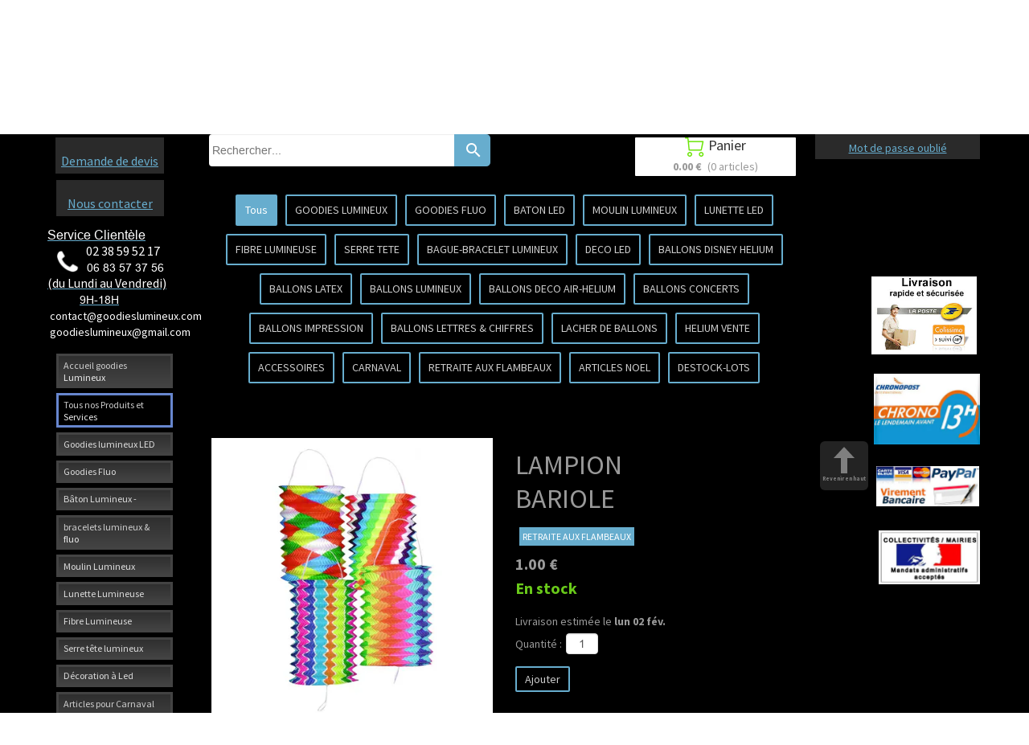

--- FILE ---
content_type: text/plain; charset=utf-8
request_url: https://www.goodieslumineux.com/json/cpt_ask/23565,13
body_size: 1554
content:
{"member":{"errors":["L'adresse email est incorrecte"]},"desc":"\u003cdiv class=\"rte\"\u003e\n\u003cp\u003e\u003cspan style=\"color: #ffff00;\"\u003e\u003cspan class=\"font_medium\"\u003e\u003cspan style=\"color: #ffffff;\"\u003eLampion Cylindrique 16 cm\u0026nbsp; bariolé\u003c/span\u003e\u003c/span\u003e\u003c/span\u003e\u003c/p\u003e\n\u003c/div\u003e","shipping_infos":{"text":"\u003cspan class=uis_delivery_date\u003eLivraison estimée le \u003cb\u003elun 02 fév.\u003c/b\u003e\u003c/span\u003e","best_shipping":{"price":15.0,"delivery_date":"2026-02-02T13:03:40.663+01:00","deliverable_articles":[{"product_id":196462,"weight":0,"total":1.0,"quantity":1,"width":null,"height":null,"length":null}],"id":980,"shipping_method":{"id":980,"name":"Livraison à domicile","prefs":{"api":"Calculation","service":"cart_amount","categories":["all"],"prices":[{"zone_id":"8","range_low":0,"range_high":199.99,"price":15.0,"delay":2},{"zone_id":"8","range_low":200.0,"range_high":299.99,"price":20.0,"delay":2},{"zone_id":"8","range_low":300.0,"range_high":499.99,"price":30.0,"delay":2},{"zone_id":"8","range_low":500.0,"range_high":999.98,"price":50.0,"delay":2},{"zone_id":"8","range_low":999.99,"range_high":1999.98,"price":60.0,"delay":2},{"zone_id":"8","range_low":1999.99,"range_high":1999.99,"price":150.0,"delay":2},{"zone_id":"8","range_low":2000.0,"range_high":2999.99,"price":200.0,"delay":2},{"zone_id":"8","range_low":3000.0,"range_high":3999.99,"price":400.0,"delay":2},{"zone_id":"8","range_low":4000.0,"range_high":4999.99,"price":500.0,"delay":2},{"zone_id":"8","range_low":5000.0,"range_high":5999.99,"price":600.0,"delay":2},{"zone_id":"8","range_low":6000.0,"range_high":6999.99,"price":700.0,"delay":2},{"zone_id":"8","range_low":7000.0,"range_high":7999.99,"price":800.0,"delay":2},{"zone_id":"8","range_low":8000.0,"range_high":8999.99,"price":900.0,"delay":2},{"zone_id":"8","range_low":9000.0,"range_high":9999.99,"price":1000.0,"delay":2},{"zone_id":"8","range_low":10000.0,"range_high":null,"price":0.0,"delay":2}],"payment_on_delivery":false,"price_rounding":"no","api_options":{}},"site_id":1285107,"activated":true,"created_at":"2018-09-24T18:42:39.000+02:00","updated_at":"2018-11-16T23:11:12.000+01:00"},"name":"Livraison à domicile","price_without_discount":15.0},"fastest_shipping":{"price":15.0,"delivery_date":"2026-02-02T13:03:40.663+01:00","deliverable_articles":[{"product_id":196462,"weight":0,"total":1.0,"quantity":1,"width":null,"height":null,"length":null}],"id":980,"shipping_method":{"id":980,"name":"Livraison à domicile","prefs":{"api":"Calculation","service":"cart_amount","categories":["all"],"prices":[{"zone_id":"8","range_low":0,"range_high":199.99,"price":15.0,"delay":2},{"zone_id":"8","range_low":200.0,"range_high":299.99,"price":20.0,"delay":2},{"zone_id":"8","range_low":300.0,"range_high":499.99,"price":30.0,"delay":2},{"zone_id":"8","range_low":500.0,"range_high":999.98,"price":50.0,"delay":2},{"zone_id":"8","range_low":999.99,"range_high":1999.98,"price":60.0,"delay":2},{"zone_id":"8","range_low":1999.99,"range_high":1999.99,"price":150.0,"delay":2},{"zone_id":"8","range_low":2000.0,"range_high":2999.99,"price":200.0,"delay":2},{"zone_id":"8","range_low":3000.0,"range_high":3999.99,"price":400.0,"delay":2},{"zone_id":"8","range_low":4000.0,"range_high":4999.99,"price":500.0,"delay":2},{"zone_id":"8","range_low":5000.0,"range_high":5999.99,"price":600.0,"delay":2},{"zone_id":"8","range_low":6000.0,"range_high":6999.99,"price":700.0,"delay":2},{"zone_id":"8","range_low":7000.0,"range_high":7999.99,"price":800.0,"delay":2},{"zone_id":"8","range_low":8000.0,"range_high":8999.99,"price":900.0,"delay":2},{"zone_id":"8","range_low":9000.0,"range_high":9999.99,"price":1000.0,"delay":2},{"zone_id":"8","range_low":10000.0,"range_high":null,"price":0.0,"delay":2}],"payment_on_delivery":false,"price_rounding":"no","api_options":{}},"site_id":1285107,"activated":true,"created_at":"2018-09-24T18:42:39.000+02:00","updated_at":"2018-11-16T23:11:12.000+01:00"},"name":"Livraison à domicile","price_without_discount":15.0},"best_shipping_discount":null}}

--- FILE ---
content_type: text/plain; charset=utf-8
request_url: https://www.goodieslumineux.com/json/cpt_ask/23565,13
body_size: 1370
content:
{"member":{"errors":["L'adresse email est incorrecte"]},"products":[{"id":196462,"name":"LAMPION BARIOLE","price":1.0,"img":[{"name":"_defile_de_lampion_retraite_aux_flambeau_feux_artifice_feux_st_jean_grossiste_lumineux_fluo_led_fete_lumineuse_drapeaux_ballon_cocarde_14_.jpg","width":700,"removable":true,"url":"/LAMPION_DRAPEAUX/664qg/_defile_de_lampion_retraite_aux_flambeau_feux_artifice_feux_st_jean_grossiste_lumineux_fluo_led_fete_lumineuse_drapeaux_ballon_cocarde_14_.jpg","thumbnails":{"normal":"/LAMPION_DRAPEAUX/664qg/_defile_de_lampion_retraite_aux_flambeau_feux_artifice_feux_st_jean_grossiste_lumineux_fluo_led_fete_lumineuse_drapeaux_ballon_cocarde_14_.jpg?s=YqFCk3A=","small":"/LAMPION_DRAPEAUX/664qg/_defile_de_lampion_retraite_aux_flambeau_feux_artifice_feux_st_jean_grossiste_lumineux_fluo_led_fete_lumineuse_drapeaux_ballon_cocarde_14_.jpg?s=YqFAlnA="},"height":700,"id":10363768,"srcset":{"700":"/LAMPION_DRAPEAUX/664qg/_defile_de_lampion_retraite_aux_flambeau_feux_artifice_feux_st_jean_grossiste_lumineux_fluo_led_fete_lumineuse_drapeaux_ballon_cocarde_14_.jpg?s=YqFGk3A=","425":"/LAMPION_DRAPEAUX/664qg/_defile_de_lampion_retraite_aux_flambeau_feux_artifice_feux_st_jean_grossiste_lumineux_fluo_led_fete_lumineuse_drapeaux_ballon_cocarde_14_.jpg?s=YqFFkXU="}}],"visible":true,"summary":"Lampion Cylindrique 16 cm  bariolé","max":869,"strike":0.0,"weight":0,"reference":"","order":0,"reserved":[],"category_ids":[20148],"options":[{"16cm":{"p":20,"s":null},"13cm":{"p":0,"s":null}},{"COULEURS SELON ARRIVAGE":{"p":0,"s":null}}],"opts":[],"stocks":{},"digital":false,"vat_rate":null,"custom_prices":null,"stock_mode":null,"custom_stock_sentence":"","replenishment_date":null,"custom_stock_sentence_color":"green","pre_order_date":null,"seo":{"description":"Lampion Cylindrique 13 cm ou 16 cm bariolé avec support pour bougies lampions"},"disabled_on_viewer":false,"url_name":"s196462p/LAMPION_BARIOLE","pageid":"I"}]}

--- FILE ---
content_type: application/javascript
request_url: https://www.goodieslumineux.com/assets/precompile/ui_developer/fr-backtotop.js?clearcache=4
body_size: 3432
content:
/*asset_path translated on 28 janvier 2026 11h 49min 35s*/
var UI_Developer_backtotop=Class.create()
;UI_Developer_backtotop.prototype={initialize:function(t,o){
this.cpt=t
;this.properties_key=["color_bg","size_border","color_arrow","enable_text","color_text","data_text","behavior","tooltip_behavior"]
;this.properties={
color_bg:["color","#464646","Couleur d'arrière-plan",153,95,-45],
size_border:["position",10,"Coins","%",[[1,50],1]],
color_arrow:["color","#BBBBBB","Couleur de la flèche",223,109,52],
enable_text:["checkbox_sub",!0,"Activer le texte",["color_text"]],
color_text:["color","#FAFAFA","Couleur de police",256,188,-245],
data_text:["text","Revenir en haut","Text on your gadget"],
behavior:["select_deprecated","normal","Position",[["Fixe par rapport à la fenêtre du navigateur","fixed_page"],["Fixe par rapport au contenu de la page","fixed_content"],["Normal","normal"]]],
tooltip_behavior:["info",2]};this.examples=[{color_bg:"#F2F2F2",
size_border:50,color_arrow:"#258EBB",enable_text:!1,
data_text:"Revenir en haut",color_text:"#258EBB",
behavior:"normal",tooltip_behavior:2},{color_bg:"#F2F2F2",
size_border:5,color_arrow:"#222222",enable_text:!0,
data_text:"Retour",color_text:"#222222",
behavior:"normal",tooltip_behavior:2},{color_bg:"#F229F2",
size_border:25,color_arrow:"#ffffff",enable_text:!0,
data_text:"HAUT",color_text:"#ffffff",behavior:"normal",
tooltip_behavior:2},{color_bg:"#2F96E3",size_border:15,
color_arrow:"#ffffff",enable_text:!1,
data_text:"Revenir en haut",color_text:"#ffffff",
behavior:"normal",tooltip_behavior:2},{color_bg:"#000000",
size_border:50,color_arrow:"#FF4AC3",enable_text:!0,
data_text:"N’attendez pas !",color_text:"#FF4AC3",behavior:"normal",
tooltip_behavior:2},{color_bg:"#BFBFBF",size_border:2,
color_arrow:"#703916",enable_text:!1,
data_text:"Revenir en haut",color_text:"#FF4AC3",
behavior:"normal",tooltip_behavior:2},{color_bg:"#BF2663",
size_border:25,color_arrow:"#FFFFFF",enable_text:!0,
data_text:"En haut",color_text:"#FFFFFF",behavior:"normal",
tooltip_behavior:2},{color_bg:"#030101",size_border:16,
color_arrow:"#FFE224",enable_text:!0,
data_text:"Revenir en haut",color_text:"#FA931E",
behavior:"normal",tooltip_behavior:2},{color_bg:"#2F8C2F",
size_border:50,color_arrow:"#FFFFFF",enable_text:!1,
data_text:"Monter !",color_text:"#FFFFFF",behavior:"normal",
tooltip_behavior:2},{color_bg:"#8C7D1B",size_border:15,
color_arrow:"#DBBB1B",enable_text:!0,data_text:"En haut",
color_text:"#DBBB1B",behavior:"normal",tooltip_behavior:2}]
;this.background_size={w:0,h:0};if(!o){
var e=this,i="editor"==v.mode?$("#site"):$(window)
;this._id="b2t_"+(new Date).getTime()
;sigCtl.connect("Version.checkHeight",function(){
setTimeout(function(){e.setPosition()},0)},this._id)
;sigCtl.connect("Site.resized",function(){
"fixed_page"==e.properties.behavior[1]&&e.setCssWithMargin()})
;this.__onScroll__=function(){e.onScroll()};i.bind("scroll",{
gadget:this},this.__onScroll__)
;this._previous_position_type=this.properties.behavior[1]}},
onRemove:function(){
sigCtl.disconnect("Version.checkHeight",this._id)
;this.__onScroll__&&$(document).unbind("scroll",this.__onScroll__)
;this.onMoveStart()},create_html:function(t,o,e){var i=this,r,s
;this.prev=$("<div class='uid_prev_gadget prev_backtotop'></div>")
;var a=this.prev,n;if(e){r=o;s={
color_bg:["color",e.color_bg,"Couleur d'arrière-plan"],
size_border:["position",e.size_border,"Coins","%",[[0,100],3]],
color_arrow:["color",e.color_arrow,"Couleur de la flèche"],
enable_text:["checkbox",e.enable_text,"Activer le texte"],
data_text:["text",e.data_text,"Text on your gadget"],
color_text:["color",e.color_text,"Couleur de police"]}
}else if(t){r=$("#uid_preview")
;$("#uid_gadget_preview").css("background-color","transparent")
;if(this._previous_position_type!=this.properties.behavior[1]){
var l=this.properties.behavior[1]
;this.properties.behavior[1]=this._previous_position_type
;this.onMoveStart();this.properties.behavior[1]=l
;this.onMoveStop()}s=this.properties;a.css({width:"100px",
height:"100px"});this.background_size.w=100
;this.background_size.h=100}else{
r=this.cpt.node.find("> div:not(.ov_block):first")
;s=this.properties;this.background_size.w=$(r).width()
;this.background_size.h=$(r).height()}
"editor"==v.mode&&a.addClass("uid_prev_editor");a.css({
"border-radius":s.size_border[1]+s.size_border[3],
"-webkit-border-radius":s.size_border[1]+s.size_border[3],
"-moz-border-radius":s.size_border[1]+s.size_border[3],
"background-color":s.color_bg[1]})
;a.append("<div class='uid_arrow'><div class='uid_arrow_top'></div><div class='uid_arrow_bottom'></div></div>")
;var c=a.find("div.uid_arrow")
;this.cpt.ui.changeBackgroundPreview(s.color_bg[1]);r.html(a)
;var d={w:parseInt(this.background_size.w/7),
h:parseInt(this.background_size.h/3.115)
},p=a.find("div.uid_arrow_bottom").css({width:d.w+"px",
height:d.h+"px","background-color":s.color_arrow[1]
}),h=a.find("div.uid_arrow_top").css({
"border-bottom":parseInt((d.w+d.h)/1.875)+"px solid "+s.color_arrow[1],
"border-left":parseInt((d.w+d.h)/2)+"px solid transparent",
"border-right":parseInt((d.w+d.h)/2)+"px solid transparent"})
;if(s.enable_text[1]){
n=$("<div class='uid_backtotop_text'></div>").append($("<span>").text(s.data_text[1])).appendTo(c)
;if("editor"==v.mode&&"uid_preview"==r.attr("id")){
n.addClass("editor").append($("<input type='text' autofocus='true' class='input_editor'/>"))
;n.unbind("click").click(function(){$('.pins').fadeOut()
;n.find("input").show().css({color:s.color_text[1]
}).focus().val(s.data_text[1]);n.find("span").hide()
;$(this).addClass("editable")});n.find("input").blur(function(){
$('.pins').fadeIn();n.find("span").text(this.value).show()
;$(this).hide();s.data_text[1]=this.value
;n.removeClass("editable")}).keyup(function(){
this.value.length>15&&(this.value=$(this).val().slice(0,15))})}
var _=3.725;n.css({color:s.color_text[1],
"font-size":(d.w+d.h)/_+"px"})}
r.hasClass("gadget_example")||r.find('.uid_prev_gadget.prev_backtotop').click(function(){
$('body,html,#site').animate({scrollTop:0},600);return!1})},
onScroll:function(t){
var o=t?t.data.gadget:this,e="editor"==v.mode?$("#site"):$(window)
;"fixed_content"==o.properties.behavior[1]&&o.setPosition()
;"normal"!=o.properties.behavior[1]&&window.blockSelector&&blockSelector.selected_blocks&&(o.cpt.node==blockSelector.selected_blocks||$.inArray(o.cpt.node,blockSelector.selected_blocks)>=0)&&$(window).resize()
;0==e.scrollTop()?o.prev.removeClass("middle_opa"):o.prev.addClass("middle_opa")
},onMoveStart:function(){
if("normal"!=this.cpt.data.properties.behavior){
var t=this.cpt.node,o=$('#pages'),e=t.offset().left-o.offset().left,i=t.offset().top-o.offset().top
;t.css({position:"absolute",bottom:null,right:null,top:i,left:e
})}},setPosition:function(){
this.cpt.data.position||this.onMoveStop()
;if("fixed_content"==this.properties.behavior[1]){
var t=this,o=$("#pages"),e=t.cpt.node,i="editor"==v.mode?$("#site"):$(window),r={
position:"absolute",bottom:null,right:null};e.css(r)
;t.cpt.data.position.bottom?e.css({bottom:"auto",
top:i.scrollTop()+i.height()-t.cpt.data.position.bottom-o.position().top-this.cpt.H()+o[0].getBoundingClientRect().top+"px"
}):e.css({top:i.scrollTop()+t.cpt.data.position.top+"px",
bottom:"auto"})}},onMoveStop:function(t){
var o=this.cpt.node,e=$('#pages'),i="editor"==v.mode?$("#site"):$(window),r=$("#device"),s=this
;if("fixed_page"==this.properties.behavior[1])if(t&&this.cpt.data.position)this.setCssWithMargin($.fn.extend(this.cpt.data.position,{
position:"fixed"}));else{
var a=i.width()/2+this.cpt.X()+(v.central_position?v.central_position():0)-i.scrollLeft(),n=this.cpt.Y()-i.scrollTop()
;css={position:"fixed",top:null,bottom:null,left:null,right:null
};if(n>i.height()/2){css.bottom=i.height()-n-o.height()
;css.top=""}else{css.top=n;css.bottom=""}if(a>i.width()/2){
css.right=i.width()-a-o.width();css.left=""}else{css.left=a
;css.right=""}this.setCssWithMargin(css);delete css.position
;"editor"==v.mode&&historyController.offRecords(function(){
s.cpt.setData("position",css)})
}else if("fixed_content"==this.properties.behavior[1]&&!t)if(o.offset().top-i.scrollTop()<i.height()/2){
var l=this.cpt.sizeDiff?this.cpt.sizeDiff.height:0
;"editor"==v.mode&&historyController.offRecords(function(){
s.cpt.setData("position",{
top:o[0].getBoundingClientRect().top-e[0].getBoundingClientRect().top-i.scrollTop()+l/2
})})
}else"editor"==v.mode&&historyController.offRecords(function(){
s.cpt.setData("position",{
bottom:i.height()+i.scrollTop()-e[0].getBoundingClientRect().top-s.cpt.Y()-s.cpt.H()
})})},setCssWithMargin:function(t){t=t||this.cpt.data.position
;var o=$.fn.extend({},t);if("editor"==v.mode){
var e=$("#site"),i=e.offset()
;i.right=$(window).width()-(e.offset().left+e.outerWidth())
;$.isNumeric(o.top)&&(o.top+=i.top)
;$.isNumeric(o.left)&&(o.left+=i.left)
;$.isNumeric(o.right)&&(o.right+=i.right)}this.cpt.node.css(o)},
onResizeStart:function(){this.onMoveStart()},
onResizeStop:function(){this.onMoveStop()},
create_specific_option:function(t,o,e,i){
if("data_text"==i)o.remove();else if("tooltip_behavior"==i){
o.add(o.prev()).css("border-bottom","none")
;var r=$("<div>").addClass("b2t_infobox"),s=["Le bouton retour-en-haut est positionné par rapport à l'écran. Cette option est la plus appropriée si vous mettez le bouton dans l'un des coins de la fenêtre. Attention, si la largeur de l'écran d'un visiteur est étroite, le bouton peut interférer avec votre contenu.","Le bouton retour-en-haut est positionné par rapport au contenu de la page (comme dans le mode normal), mais il ne bouge pas verticalement pour rester toujours visible lorsque l'internaute fait défiler la page.","Le bouton retour-en-haut reste à la position que vous avez choisi (même comportement que les autres modules)."]
;$("select.behavior").change(function(){
r.html($("<p>").html(s[this.selectedIndex])).appendTo(o)
}).change()}},onResize:function(t){this.create_html(!1)}};if(window.page_log==undefined)window.page_log=[];window.page_log.push([new Date(),'Executed aggregated file '+"public/assets/precompile/ui_developer/fr-backtotop.js"]);if(window.js_list)js_list.push("public/assets/precompile/ui_developer/fr-backtotop.js");

--- FILE ---
content_type: application/javascript
request_url: https://www.goodieslumineux.com/assets/precompile/fr-date_time_picker.js?clearcache=2&_=1769677417927
body_size: 42591
content:
/*asset_path translated on 28 janvier 2026 11h 49min 03s*/
!function(e,t){
'object'==typeof exports&&'undefined'!=typeof module?module.exports=t():'function'==typeof define&&define.amd?define(t):e.moment=t()
}(this,function(){'use strict';function e(){
return Xi.apply(null,arguments)}function t(e){Xi=e}
function a(e){
return e instanceof Array||'[object Array]'===Object.prototype.toString.call(e)
}function i(e){
return null!=e&&'[object Object]'===Object.prototype.toString.call(e)
}function n(e,t){
return Object.prototype.hasOwnProperty.call(e,t)}function r(e){
if(Object.getOwnPropertyNames)return 0===Object.getOwnPropertyNames(e).length
;var t;for(t in e)if(n(e,t))return!1;return!0}function s(e){
return void 0===e}function o(e){
return'number'==typeof e||'[object Number]'===Object.prototype.toString.call(e)
}function d(e){
return e instanceof Date||'[object Date]'===Object.prototype.toString.call(e)
}function c(e,t){var a=[],i,n=e.length
;for(i=0;i<n;++i)a.push(t(e[i],i));return a}function u(e,t){
for(var a in t)n(t,a)&&(e[a]=t[a])
;n(t,'toString')&&(e.toString=t.toString)
;n(t,'valueOf')&&(e.valueOf=t.valueOf);return e}
function l(e,t,a,i){return vt(e,t,a,i,!0).utc()}function f(){
return{empty:!1,unusedTokens:[],unusedInput:[],overflow:-2,
charsLeftOver:0,nullInput:!1,invalidEra:null,invalidMonth:null,
invalidFormat:!1,userInvalidated:!1,iso:!1,parsedDateParts:[],
era:null,meridiem:null,rfc2822:!1,weekdayMismatch:!1}}
function h(e){null==e._pf&&(e._pf=f());return e._pf}
function m(e){var t=null,a=!1,i=e._d&&!isNaN(e._d.getTime())
;if(i){t=h(e);a=$i.call(t.parsedDateParts,function(e){
return null!=e})
;i=t.overflow<0&&!t.empty&&!t.invalidEra&&!t.invalidMonth&&!t.invalidWeekday&&!t.weekdayMismatch&&!t.nullInput&&!t.invalidFormat&&!t.userInvalidated&&(!t.meridiem||t.meridiem&&a)
;e._strict&&(i=i&&0===t.charsLeftOver&&0===t.unusedTokens.length&&t.bigHour===undefined)
}if(null!=Object.isFrozen&&Object.isFrozen(e))return i
;e._isValid=i;return e._isValid}function p(e){var t=l(NaN)
;null!=e?u(h(t),e):h(t).userInvalidated=!0;return t}
function A(e,t){var a,i,n,r=Qi.length
;s(t._isAMomentObject)||(e._isAMomentObject=t._isAMomentObject)
;s(t._i)||(e._i=t._i);s(t._f)||(e._f=t._f);s(t._l)||(e._l=t._l)
;s(t._strict)||(e._strict=t._strict);s(t._tzm)||(e._tzm=t._tzm)
;s(t._isUTC)||(e._isUTC=t._isUTC)
;s(t._offset)||(e._offset=t._offset);s(t._pf)||(e._pf=h(t))
;s(t._locale)||(e._locale=t._locale)
;if(r>0)for(a=0;a<r;a++)s(n=t[i=Qi[a]])||(e[i]=n);return e}
function y(t){A(this,t)
;this._d=new Date(null!=t._d?t._d.getTime():NaN)
;this.isValid()||(this._d=new Date(NaN));if(!1===en){en=!0
;e.updateOffset(this);en=!1}}function g(e){
return e instanceof y||null!=e&&null!=e._isAMomentObject}
function _(t){
!1===e.suppressDeprecationWarnings&&'undefined'!=typeof console&&console.warn&&console.warn('Deprecation warning: '+t)
}function b(t,a){var i=!0;return u(function(){
null!=e.deprecationHandler&&e.deprecationHandler(null,t);if(i){
var r=[],s,o,d,c=arguments.length;for(o=0;o<c;o++){s=''
;if('object'==typeof arguments[o]){s+='\n['+o+'] '
;for(d in arguments[0])n(arguments[0],d)&&(s+=d+': '+arguments[0][d]+', ')
;s=s.slice(0,-2)}else s=arguments[o];r.push(s)}
_(t+'\nArguments: '+Array.prototype.slice.call(r).join('')+'\n'+(new Error).stack)
;i=!1}return a.apply(this,arguments)},a)}function M(t,a){
null!=e.deprecationHandler&&e.deprecationHandler(t,a)
;if(!tn[t]){_(a);tn[t]=!0}}function w(e){
return'undefined'!=typeof Function&&e instanceof Function||'[object Function]'===Object.prototype.toString.call(e)
}function k(e){var t,a
;for(a in e)n(e,a)&&(w(t=e[a])?this[a]=t:this['_'+a]=t)
;this._config=e
;this._dayOfMonthOrdinalParseLenient=new RegExp((this._dayOfMonthOrdinalParse.source||this._ordinalParse.source)+'|'+/\d{1,2}/.source)
}function v(e,t){var a=u({},e),r
;for(r in t)if(n(t,r))if(i(e[r])&&i(t[r])){a[r]={};u(a[r],e[r])
;u(a[r],t[r])}else null!=t[r]?a[r]=t[r]:delete a[r]
;for(r in e)n(e,r)&&!n(t,r)&&i(e[r])&&(a[r]=u({},a[r]));return a
}function D(e){null!=e&&this.set(e)}function S(e,t,a){
var i=this._calendar[e]||this._calendar.sameElse
;return w(i)?i.call(t,a):i}function T(e,t,a){
var i=''+Math.abs(e),n=t-i.length,r
;return(e>=0?a?'+':'':'-')+Math.pow(10,Math.max(0,n)).toString().substr(1)+i
}function Y(e,t,a,i){var n=i;'string'==typeof i&&(n=function(){
return this[i]()});e&&(dn[e]=n);t&&(dn[t[0]]=function(){
return T(n.apply(this,arguments),t[1],t[2])})
;a&&(dn[a]=function(){
return this.localeData().ordinal(n.apply(this,arguments),e)})}
function O(e){
return e.match(/\[[\s\S]/)?e.replace(/^\[|\]$/g,''):e.replace(/\\/g,'')
}function E(e){var t=e.match(rn),a,i
;for(a=0,i=t.length;a<i;a++)dn[t[a]]?t[a]=dn[t[a]]:t[a]=O(t[a])
;return function(a){var n='',r
;for(r=0;r<i;r++)n+=w(t[r])?t[r].call(a,e):t[r];return n}}
function C(e,t){
if(!e.isValid())return e.localeData().invalidDate()
;t=P(t,e.localeData());on[t]=on[t]||E(t);return on[t](e)}
function P(e,t){function a(e){return t.longDateFormat(e)||e}
var i=5;sn.lastIndex=0;for(;i>=0&&sn.test(e);){e=e.replace(sn,a)
;sn.lastIndex=0;i-=1}return e}function x(e){
var t=this._longDateFormat[e],a=this._longDateFormat[e.toUpperCase()]
;if(t||!a)return t
;this._longDateFormat[e]=a.match(rn).map(function(e){
return'MMMM'===e||'MM'===e||'DD'===e||'dddd'===e?e.slice(1):e
}).join('');return this._longDateFormat[e]}function L(){
return this._invalidDate}function z(e){
return this._ordinal.replace('%d',e)}function N(e,t,a,i){
var n=this._relativeTime[a]
;return w(n)?n(e,t,a,i):n.replace(/%d/i,e)}function H(e,t){
var a=this._relativeTime[e>0?'future':'past']
;return w(a)?a(t):a.replace(/%s/i,t)}function W(e){
return'string'==typeof e?mn[e]||mn[e.toLowerCase()]:undefined}
function j(e){var t={},a,i
;for(i in e)n(e,i)&&(a=W(i))&&(t[a]=e[i]);return t}
function F(e){var t=[],a;for(a in e)n(e,a)&&t.push({unit:a,
priority:pn[a]});t.sort(function(e,t){
return e.priority-t.priority});return t}function B(e,t,a){
zn[e]=w(t)?t:function(e,i){return e&&a?a:t}}function R(e,t){
return n(zn,e)?zn[e](t._strict,t._locale):new RegExp(I(e))}
function I(e){
return q(e.replace('\\','').replace(/\\(\[)|\\(\])|\[([^\]\[]*)\]|\\(.)/g,function(e,t,a,i,n){
return t||a||i||n}))}function q(e){
return e.replace(/[-\/\\^$*+?.()|[\]{}]/g,'\\$&')}function G(e){
return e<0?Math.ceil(e)||0:Math.floor(e)}function U(e){
var t=+e,a=0;0!==t&&isFinite(t)&&(a=G(t));return a}
function V(e,t){var a,i=t,n;'string'==typeof e&&(e=[e])
;o(t)&&(i=function(e,a){a[t]=U(e)});n=e.length
;for(a=0;a<n;a++)Nn[e[a]]=i}function K(e,t){
V(e,function(e,a,i,n){i._w=i._w||{};t(e,i._w,i,n)})}
function Z(e,t,a){null!=t&&n(Nn,e)&&Nn[e](t,a._a,a,e)}
function J(e){return e%4==0&&e%100!=0||e%400==0}function X(e){
return J(e)?366:365}function $(){return J(this.year())}
function Q(t,a){return function(i){if(null!=i){te(this,t,i)
;e.updateOffset(this,a);return this}return ee(this,t)}}
function ee(e,t){if(!e.isValid())return NaN
;var a=e._d,i=e._isUTC;switch(t){case'Milliseconds':
return i?a.getUTCMilliseconds():a.getMilliseconds()
;case'Seconds':return i?a.getUTCSeconds():a.getSeconds()
;case'Minutes':return i?a.getUTCMinutes():a.getMinutes()
;case'Hours':return i?a.getUTCHours():a.getHours();case'Date':
return i?a.getUTCDate():a.getDate();case'Day':
return i?a.getUTCDay():a.getDay();case'Month':
return i?a.getUTCMonth():a.getMonth();case'FullYear':
return i?a.getUTCFullYear():a.getFullYear();default:return NaN}}
function te(e,t,a){var i,n,r,s,o;if(e.isValid()&&!isNaN(a)){
i=e._d;n=e._isUTC;switch(t){case'Milliseconds':
return void(n?i.setUTCMilliseconds(a):i.setMilliseconds(a))
;case'Seconds':return void(n?i.setUTCSeconds(a):i.setSeconds(a))
;case'Minutes':return void(n?i.setUTCMinutes(a):i.setMinutes(a))
;case'Hours':return void(n?i.setUTCHours(a):i.setHours(a))
;case'Date':return void(n?i.setUTCDate(a):i.setDate(a))
;case'FullYear':break;default:return}r=a;s=e.month()
;o=29!==(o=e.date())||1!==s||J(r)?o:28
;n?i.setUTCFullYear(r,s,o):i.setFullYear(r,s,o)}}function ae(e){
return w(this[e=W(e)])?this[e]():this}function ie(e,t){
if('object'==typeof e){var a=F(e=j(e)),i,n=a.length
;for(i=0;i<n;i++)this[a[i].unit](e[a[i].unit])
}else if(w(this[e=W(e)]))return this[e](t);return this}
function ne(e,t){return(e%t+t)%t}function re(e,t){
if(isNaN(e)||isNaN(t))return NaN;var a=ne(t,12);e+=(t-a)/12
;return 1===a?J(e)?29:28:31-a%7%2}function se(e,t){
return e?a(this._months)?this._months[e.month()]:this._months[(this._months.isFormat||Jn).test(t)?'format':'standalone'][e.month()]:a(this._months)?this._months:this._months.standalone
}function oe(e,t){
return e?a(this._monthsShort)?this._monthsShort[e.month()]:this._monthsShort[Jn.test(t)?'format':'standalone'][e.month()]:a(this._monthsShort)?this._monthsShort:this._monthsShort.standalone
}function de(e,t,a){var i,n,r,s=e.toLocaleLowerCase()
;if(!this._monthsParse){this._monthsParse=[]
;this._longMonthsParse=[];this._shortMonthsParse=[]
;for(i=0;i<12;++i){r=l([2e3,i])
;this._shortMonthsParse[i]=this.monthsShort(r,'').toLocaleLowerCase()
;this._longMonthsParse[i]=this.months(r,'').toLocaleLowerCase()}
}
return a?'MMM'===t?-1!==(n=Vn.call(this._shortMonthsParse,s))?n:null:-1!==(n=Vn.call(this._longMonthsParse,s))?n:null:'MMM'===t?-1!==(n=Vn.call(this._shortMonthsParse,s))?n:-1!==(n=Vn.call(this._longMonthsParse,s))?n:null:-1!==(n=Vn.call(this._longMonthsParse,s))?n:-1!==(n=Vn.call(this._shortMonthsParse,s))?n:null
}function ce(e,t,a){var i,n,r
;if(this._monthsParseExact)return de.call(this,e,t,a)
;if(!this._monthsParse){this._monthsParse=[]
;this._longMonthsParse=[];this._shortMonthsParse=[]}
for(i=0;i<12;i++){n=l([2e3,i]);if(a&&!this._longMonthsParse[i]){
this._longMonthsParse[i]=new RegExp('^'+this.months(n,'').replace('.','')+'$','i')
;this._shortMonthsParse[i]=new RegExp('^'+this.monthsShort(n,'').replace('.','')+'$','i')
}if(!a&&!this._monthsParse[i]){
r='^'+this.months(n,'')+'|^'+this.monthsShort(n,'')
;this._monthsParse[i]=new RegExp(r.replace('.',''),'i')}
if(a&&'MMMM'===t&&this._longMonthsParse[i].test(e))return i
;if(a&&'MMM'===t&&this._shortMonthsParse[i].test(e))return i
;if(!a&&this._monthsParse[i].test(e))return i}}function ue(e,t){
if(!e.isValid())return e
;if('string'==typeof t)if(/^\d+$/.test(t))t=U(t);else if(!o(t=e.localeData().monthsParse(t)))return e
;var a=t,i=e.date();i=i<29?i:Math.min(i,re(e.year(),a))
;e._isUTC?e._d.setUTCMonth(a,i):e._d.setMonth(a,i);return e}
function le(t){if(null!=t){ue(this,t);e.updateOffset(this,!0)
;return this}return ee(this,'Month')}function fe(){
return re(this.year(),this.month())}function he(e){
if(this._monthsParseExact){n(this,'_monthsRegex')||pe.call(this)
;return e?this._monthsShortStrictRegex:this._monthsShortRegex}
n(this,'_monthsShortRegex')||(this._monthsShortRegex=Xn)
;return this._monthsShortStrictRegex&&e?this._monthsShortStrictRegex:this._monthsShortRegex
}function me(e){if(this._monthsParseExact){
n(this,'_monthsRegex')||pe.call(this)
;return e?this._monthsStrictRegex:this._monthsRegex}
n(this,'_monthsRegex')||(this._monthsRegex=$n)
;return this._monthsStrictRegex&&e?this._monthsStrictRegex:this._monthsRegex
}function pe(){function e(e,t){return t.length-e.length}
var t=[],a=[],i=[],n,r,s,o;for(n=0;n<12;n++){r=l([2e3,n])
;s=q(this.monthsShort(r,''));o=q(this.months(r,''));t.push(s)
;a.push(o);i.push(o);i.push(s)}t.sort(e);a.sort(e);i.sort(e)
;this._monthsRegex=new RegExp('^('+i.join('|')+')','i')
;this._monthsShortRegex=this._monthsRegex
;this._monthsStrictRegex=new RegExp('^('+a.join('|')+')','i')
;this._monthsShortStrictRegex=new RegExp('^('+t.join('|')+')','i')
}function Ae(e,t,a,i,n,r,s){var o;if(e<100&&e>=0){
o=new Date(e+400,t,a,i,n,r,s)
;isFinite(o.getFullYear())&&o.setFullYear(e)
}else o=new Date(e,t,a,i,n,r,s);return o}function ye(e){var t,a
;if(e<100&&e>=0){
(a=Array.prototype.slice.call(arguments))[0]=e+400
;t=new Date(Date.UTC.apply(null,a))
;isFinite(t.getUTCFullYear())&&t.setUTCFullYear(e)
}else t=new Date(Date.UTC.apply(null,arguments));return t}
function ge(e,t,a){var i=7+t-a,n
;return-((7+ye(e,0,i).getUTCDay()-t)%7)+i-1}
function _e(e,t,a,i,n){
var r,s,o=1+7*(t-1)+(7+a-i)%7+ge(e,i,n),d,c
;if(o<=0)c=X(d=e-1)+o;else if(o>X(e)){d=e+1;c=o-X(e)}else{d=e
;c=o}return{year:d,dayOfYear:c}}function be(e,t,a){
var i=ge(e.year(),t,a),n=Math.floor((e.dayOfYear()-i-1)/7)+1,r,s
;if(n<1)r=n+Me(s=e.year()-1,t,a);else if(n>Me(e.year(),t,a)){
r=n-Me(e.year(),t,a);s=e.year()+1}else{s=e.year();r=n}return{
week:r,year:s}}function Me(e,t,a){var i=ge(e,t,a),n=ge(e+1,t,a)
;return(X(e)-i+n)/7}function we(e){
return be(e,this._week.dow,this._week.doy).week}function ke(){
return this._week.dow}function ve(){return this._week.doy}
function De(e){var t=this.localeData().week(this)
;return null==e?t:this.add(7*(e-t),'d')}function Se(e){
var t=be(this,1,4).week;return null==e?t:this.add(7*(e-t),'d')}
function Te(e,t){
return'string'!=typeof e?e:isNaN(e)?'number'==typeof(e=t.weekdaysParse(e))?e:null:parseInt(e,10)
}function Ye(e,t){
return'string'==typeof e?t.weekdaysParse(e)%7||7:isNaN(e)?null:e
}function Oe(e,t){return e.slice(t,7).concat(e.slice(0,t))}
function Ee(e,t){
var i=a(this._weekdays)?this._weekdays:this._weekdays[e&&!0!==e&&this._weekdays.isFormat.test(t)?'format':'standalone']
;return!0===e?Oe(i,this._week.dow):e?i[e.day()]:i}
function Ce(e){
return!0===e?Oe(this._weekdaysShort,this._week.dow):e?this._weekdaysShort[e.day()]:this._weekdaysShort
}function Pe(e){
return!0===e?Oe(this._weekdaysMin,this._week.dow):e?this._weekdaysMin[e.day()]:this._weekdaysMin
}function xe(e,t,a){var i,n,r,s=e.toLocaleLowerCase()
;if(!this._weekdaysParse){this._weekdaysParse=[]
;this._shortWeekdaysParse=[];this._minWeekdaysParse=[]
;for(i=0;i<7;++i){r=l([2e3,1]).day(i)
;this._minWeekdaysParse[i]=this.weekdaysMin(r,'').toLocaleLowerCase()
;this._shortWeekdaysParse[i]=this.weekdaysShort(r,'').toLocaleLowerCase()
;this._weekdaysParse[i]=this.weekdays(r,'').toLocaleLowerCase()}
}
return a?'dddd'===t?-1!==(n=Vn.call(this._weekdaysParse,s))?n:null:'ddd'===t?-1!==(n=Vn.call(this._shortWeekdaysParse,s))?n:null:-1!==(n=Vn.call(this._minWeekdaysParse,s))?n:null:'dddd'===t?-1!==(n=Vn.call(this._weekdaysParse,s))?n:-1!==(n=Vn.call(this._shortWeekdaysParse,s))?n:-1!==(n=Vn.call(this._minWeekdaysParse,s))?n:null:'ddd'===t?-1!==(n=Vn.call(this._shortWeekdaysParse,s))?n:-1!==(n=Vn.call(this._weekdaysParse,s))?n:-1!==(n=Vn.call(this._minWeekdaysParse,s))?n:null:-1!==(n=Vn.call(this._minWeekdaysParse,s))?n:-1!==(n=Vn.call(this._weekdaysParse,s))?n:-1!==(n=Vn.call(this._shortWeekdaysParse,s))?n:null
}function Le(e,t,a){var i,n,r
;if(this._weekdaysParseExact)return xe.call(this,e,t,a)
;if(!this._weekdaysParse){this._weekdaysParse=[]
;this._minWeekdaysParse=[];this._shortWeekdaysParse=[]
;this._fullWeekdaysParse=[]}for(i=0;i<7;i++){n=l([2e3,1]).day(i)
;if(a&&!this._fullWeekdaysParse[i]){
this._fullWeekdaysParse[i]=new RegExp('^'+this.weekdays(n,'').replace('.','\\.?')+'$','i')
;this._shortWeekdaysParse[i]=new RegExp('^'+this.weekdaysShort(n,'').replace('.','\\.?')+'$','i')
;this._minWeekdaysParse[i]=new RegExp('^'+this.weekdaysMin(n,'').replace('.','\\.?')+'$','i')
}if(!this._weekdaysParse[i]){
r='^'+this.weekdays(n,'')+'|^'+this.weekdaysShort(n,'')+'|^'+this.weekdaysMin(n,'')
;this._weekdaysParse[i]=new RegExp(r.replace('.',''),'i')}
if(a&&'dddd'===t&&this._fullWeekdaysParse[i].test(e))return i
;if(a&&'ddd'===t&&this._shortWeekdaysParse[i].test(e))return i
;if(a&&'dd'===t&&this._minWeekdaysParse[i].test(e))return i
;if(!a&&this._weekdaysParse[i].test(e))return i}}function ze(e){
if(!this.isValid())return null!=e?this:NaN;var t=ee(this,'Day')
;if(null!=e){e=Te(e,this.localeData());return this.add(e-t,'d')}
return t}function Ne(e){
if(!this.isValid())return null!=e?this:NaN
;var t=(this.day()+7-this.localeData()._week.dow)%7
;return null==e?t:this.add(e-t,'d')}function He(e){
if(!this.isValid())return null!=e?this:NaN;if(null!=e){
var t=Ye(e,this.localeData())
;return this.day(this.day()%7?t:t-7)}return this.day()||7}
function We(e){if(this._weekdaysParseExact){
n(this,'_weekdaysRegex')||Be.call(this)
;return e?this._weekdaysStrictRegex:this._weekdaysRegex}
n(this,'_weekdaysRegex')||(this._weekdaysRegex=ir)
;return this._weekdaysStrictRegex&&e?this._weekdaysStrictRegex:this._weekdaysRegex
}function je(e){if(this._weekdaysParseExact){
n(this,'_weekdaysRegex')||Be.call(this)
;return e?this._weekdaysShortStrictRegex:this._weekdaysShortRegex
}n(this,'_weekdaysShortRegex')||(this._weekdaysShortRegex=nr)
;return this._weekdaysShortStrictRegex&&e?this._weekdaysShortStrictRegex:this._weekdaysShortRegex
}function Fe(e){if(this._weekdaysParseExact){
n(this,'_weekdaysRegex')||Be.call(this)
;return e?this._weekdaysMinStrictRegex:this._weekdaysMinRegex}
n(this,'_weekdaysMinRegex')||(this._weekdaysMinRegex=rr)
;return this._weekdaysMinStrictRegex&&e?this._weekdaysMinStrictRegex:this._weekdaysMinRegex
}function Be(){function e(e,t){return t.length-e.length}
var t=[],a=[],i=[],n=[],r,s,o,d,c;for(r=0;r<7;r++){
s=l([2e3,1]).day(r);o=q(this.weekdaysMin(s,''))
;d=q(this.weekdaysShort(s,''));c=q(this.weekdays(s,''))
;t.push(o);a.push(d);i.push(c);n.push(o);n.push(d);n.push(c)}
t.sort(e);a.sort(e);i.sort(e);n.sort(e)
;this._weekdaysRegex=new RegExp('^('+n.join('|')+')','i')
;this._weekdaysShortRegex=this._weekdaysRegex
;this._weekdaysMinRegex=this._weekdaysRegex
;this._weekdaysStrictRegex=new RegExp('^('+i.join('|')+')','i')
;this._weekdaysShortStrictRegex=new RegExp('^('+a.join('|')+')','i')
;this._weekdaysMinStrictRegex=new RegExp('^('+t.join('|')+')','i')
}function Re(){return this.hours()%12||12}function Ie(){
return this.hours()||24}function qe(e,t){Y(e,0,0,function(){
return this.localeData().meridiem(this.hours(),this.minutes(),t)
})}function Ge(e,t){return t._meridiemParse}function Ue(e){
return'p'===(e+'').toLowerCase().charAt(0)}function Ve(e,t,a){
return e>11?a?'pm':'PM':a?'am':'AM'}function Ke(e,t){
var a,i=Math.min(e.length,t.length)
;for(a=0;a<i;a+=1)if(e[a]!==t[a])return a;return i}
function Ze(e){return e?e.toLowerCase().replace('_','-'):e}
function Je(e){for(var t=0,a,i,n,r;t<e.length;){
a=(r=Ze(e[t]).split('-')).length
;i=(i=Ze(e[t+1]))?i.split('-'):null;for(;a>0;){
if(n=$e(r.slice(0,a).join('-')))return n
;if(i&&i.length>=a&&Ke(r,i)>=a-1)break;a--}t++}return lr}
function Xe(e){return!(!e||!e.match('^[^/\\\\]*$'))}
function $e(e){var t=null,a
;if(cr[e]===undefined&&'undefined'!=typeof module&&module&&module.exports&&Xe(e))try{
t=lr._abbr;(a=require)('./locale/'+e);Qe(t)}catch(i){cr[e]=null}
return cr[e]}function Qe(e,t){var a
;e&&((a=s(t)?at(e):et(e,t))?lr=a:'undefined'!=typeof console&&console.warn&&console.warn('Locale '+e+' not found. Did you forget to load it?'))
;return lr._abbr}function et(e,t){if(null!==t){var a,i=dr
;t.abbr=e;if(null!=cr[e]){
M('defineLocaleOverride',"use moment.updateLocale(localeName, config) to change an existing locale. moment.defineLocale(localeName, config) should only be used for creating a new locale See http://momentjs.com/guides/#/warnings/define-locale/ for more info.")
;i=cr[e]._config
}else if(null!=t.parentLocale)if(null!=cr[t.parentLocale])i=cr[t.parentLocale]._config;else{
if(null==(a=$e(t.parentLocale))){
ur[t.parentLocale]||(ur[t.parentLocale]=[])
;ur[t.parentLocale].push({name:e,config:t});return null}
i=a._config}cr[e]=new D(v(i,t))
;ur[e]&&ur[e].forEach(function(e){et(e.name,e.config)});Qe(e)
;return cr[e]}delete cr[e];return null}function tt(e,t){
if(null!=t){var a,i,n=dr
;if(null!=cr[e]&&null!=cr[e].parentLocale)cr[e].set(v(cr[e]._config,t));else{
null!=(i=$e(e))&&(n=i._config);t=v(n,t);null==i&&(t.abbr=e)
;(a=new D(t)).parentLocale=cr[e];cr[e]=a}Qe(e)
}else if(null!=cr[e])if(null!=cr[e].parentLocale){
cr[e]=cr[e].parentLocale;e===Qe()&&Qe(e)
}else null!=cr[e]&&delete cr[e];return cr[e]}function at(e){
var t;e&&e._locale&&e._locale._abbr&&(e=e._locale._abbr)
;if(!e)return lr;if(!a(e)){if(t=$e(e))return t;e=[e]}
return Je(e)}function it(){return an(cr)}function nt(e){
var t,a=e._a;if(a&&-2===h(e).overflow){
t=a[Wn]<0||a[Wn]>11?Wn:a[jn]<1||a[jn]>re(a[Hn],a[Wn])?jn:a[Fn]<0||a[Fn]>24||24===a[Fn]&&(0!==a[Bn]||0!==a[Rn]||0!==a[In])?Fn:a[Bn]<0||a[Bn]>59?Bn:a[Rn]<0||a[Rn]>59?Rn:a[In]<0||a[In]>999?In:-1
;h(e)._overflowDayOfYear&&(t<Hn||t>jn)&&(t=jn)
;h(e)._overflowWeeks&&-1===t&&(t=qn)
;h(e)._overflowWeekday&&-1===t&&(t=Gn);h(e).overflow=t}return e}
function rt(e){
var t,a,i=e._i,n=fr.exec(i)||hr.exec(i),r,s,o,d,c=pr.length,u=Ar.length
;if(n){h(e).iso=!0;for(t=0,a=c;t<a;t++)if(pr[t][1].exec(n[1])){
s=pr[t][0];r=!1!==pr[t][2];break}if(null==s){e._isValid=!1
;return}if(n[3]){for(t=0,a=u;t<a;t++)if(Ar[t][1].exec(n[3])){
o=(n[2]||' ')+Ar[t][0];break}if(null==o){e._isValid=!1;return}}
if(!r&&null!=o){e._isValid=!1;return}if(n[4]){
if(!mr.exec(n[4])){e._isValid=!1;return}d='Z'}
e._f=s+(o||'')+(d||'');yt(e)}else e._isValid=!1}
function st(e,t,a,i,n,r){
var s=[ot(e),Zn.indexOf(t),parseInt(a,10),parseInt(i,10),parseInt(n,10)]
;r&&s.push(parseInt(r,10));return s}function ot(e){
var t=parseInt(e,10);return t<=49?2e3+t:t<=999?1900+t:t}
function dt(e){
return e.replace(/\([^()]*\)|[\n\t]/g,' ').replace(/(\s\s+)/g,' ').replace(/^\s\s*/,'').replace(/\s\s*$/,'')
}function ct(e,t,a){if(e){var i,n
;if(tr.indexOf(e)!==new Date(t[0],t[1],t[2]).getDay()){
h(a).weekdayMismatch=!0;a._isValid=!1;return!1}}return!0}
function ut(e,t,a){if(e)return _r[e];if(t)return 0
;var i=parseInt(a,10),n=i%100,r;return 60*((i-n)/100)+n}
function lt(e){var t=gr.exec(dt(e._i)),a;if(t){
a=st(t[4],t[3],t[2],t[5],t[6],t[7]);if(!ct(t[1],a,e))return
;e._a=a;e._tzm=ut(t[8],t[9],t[10]);e._d=ye.apply(null,e._a)
;e._d.setUTCMinutes(e._d.getUTCMinutes()-e._tzm);h(e).rfc2822=!0
}else e._isValid=!1}function ft(t){var a=yr.exec(t._i)
;if(null===a){rt(t);if(!1===t._isValid){delete t._isValid;lt(t)
;if(!1===t._isValid){delete t._isValid
;t._strict?t._isValid=!1:e.createFromInputFallback(t)}}
}else t._d=new Date(+a[1])}function ht(e,t,a){
return null!=e?e:null!=t?t:a}function mt(t){
var a=new Date(e.now())
;return t._useUTC?[a.getUTCFullYear(),a.getUTCMonth(),a.getUTCDate()]:[a.getFullYear(),a.getMonth(),a.getDate()]
}function pt(e){var t,a,i=[],n,r,s;if(!e._d){n=mt(e)
;e._w&&null==e._a[jn]&&null==e._a[Wn]&&At(e)
;if(null!=e._dayOfYear){s=ht(e._a[Hn],n[Hn])
;(e._dayOfYear>X(s)||0===e._dayOfYear)&&(h(e)._overflowDayOfYear=!0)
;a=ye(s,0,e._dayOfYear);e._a[Wn]=a.getUTCMonth()
;e._a[jn]=a.getUTCDate()}
for(t=0;t<3&&null==e._a[t];++t)e._a[t]=i[t]=n[t]
;for(;t<7;t++)e._a[t]=i[t]=null==e._a[t]?2===t?1:0:e._a[t]
;if(24===e._a[Fn]&&0===e._a[Bn]&&0===e._a[Rn]&&0===e._a[In]){
e._nextDay=!0;e._a[Fn]=0}e._d=(e._useUTC?ye:Ae).apply(null,i)
;r=e._useUTC?e._d.getUTCDay():e._d.getDay()
;null!=e._tzm&&e._d.setUTCMinutes(e._d.getUTCMinutes()-e._tzm)
;e._nextDay&&(e._a[Fn]=24)
;e._w&&'undefined'!=typeof e._w.d&&e._w.d!==r&&(h(e).weekdayMismatch=!0)
}}function At(e){var t,a,i,n,r,s,o,d,c
;if(null!=(t=e._w).GG||null!=t.W||null!=t.E){r=1;s=4
;a=ht(t.GG,e._a[Hn],be(Dt(),1,4).year);i=ht(t.W,1)
;((n=ht(t.E,1))<1||n>7)&&(d=!0)}else{r=e._locale._week.dow
;s=e._locale._week.doy;c=be(Dt(),r,s);a=ht(t.gg,e._a[Hn],c.year)
;i=ht(t.w,c.week)
;if(null!=t.d)((n=t.d)<0||n>6)&&(d=!0);else if(null!=t.e){
n=t.e+r;(t.e<0||t.e>6)&&(d=!0)}else n=r}
if(i<1||i>Me(a,r,s))h(e)._overflowWeeks=!0;else if(null!=d)h(e)._overflowWeekday=!0;else{
o=_e(a,i,n,r,s);e._a[Hn]=o.year;e._dayOfYear=o.dayOfYear}}
function yt(t){if(t._f!==e.ISO_8601)if(t._f!==e.RFC_2822){
t._a=[];h(t).empty=!0;var a=''+t._i,i,n,r,s,o,d=a.length,c=0,u,l
;l=(r=P(t._f,t._locale).match(rn)||[]).length;for(i=0;i<l;i++){
s=r[i];if(n=(a.match(R(s,t))||[])[0]){
(o=a.substr(0,a.indexOf(n))).length>0&&h(t).unusedInput.push(o)
;a=a.slice(a.indexOf(n)+n.length);c+=n.length}if(dn[s]){
n?h(t).empty=!1:h(t).unusedTokens.push(s);Z(s,n,t)
}else t._strict&&!n&&h(t).unusedTokens.push(s)}
h(t).charsLeftOver=d-c;a.length>0&&h(t).unusedInput.push(a)
;t._a[Fn]<=12&&!0===h(t).bigHour&&t._a[Fn]>0&&(h(t).bigHour=undefined)
;h(t).parsedDateParts=t._a.slice(0);h(t).meridiem=t._meridiem
;t._a[Fn]=gt(t._locale,t._a[Fn],t._meridiem)
;null!==(u=h(t).era)&&(t._a[Hn]=t._locale.erasConvertYear(u,t._a[Hn]))
;pt(t);nt(t)}else lt(t);else rt(t)}function gt(e,t,a){var i
;if(null==a)return t
;if(null!=e.meridiemHour)return e.meridiemHour(t,a)
;if(null!=e.isPM){(i=e.isPM(a))&&t<12&&(t+=12);i||12!==t||(t=0)
;return t}return t}function _t(e){
var t,a,i,n,r,s,o=!1,d=e._f.length;if(0!==d){for(n=0;n<d;n++){
r=0;s=!1;t=A({},e);null!=e._useUTC&&(t._useUTC=e._useUTC)
;t._f=e._f[n];yt(t);m(t)&&(s=!0);r+=h(t).charsLeftOver
;r+=10*h(t).unusedTokens.length;h(t).score=r;if(o){if(r<i){i=r
;a=t}}else if(null==i||r<i||s){i=r;a=t;s&&(o=!0)}}u(e,a||t)
}else{h(e).invalidFormat=!0;e._d=new Date(NaN)}}function bt(e){
if(!e._d){var t=j(e._i),a=t.day===undefined?t.date:t.day
;e._a=c([t.year,t.month,a,t.hour,t.minute,t.second,t.millisecond],function(e){
return e&&parseInt(e,10)});pt(e)}}function Mt(e){
var t=new y(nt(wt(e)));if(t._nextDay){t.add(1,'d')
;t._nextDay=undefined}return t}function wt(e){var t=e._i,i=e._f
;e._locale=e._locale||at(e._l)
;if(null===t||i===undefined&&''===t)return p({nullInput:!0})
;'string'==typeof t&&(e._i=t=e._locale.preparse(t))
;if(g(t))return new y(nt(t))
;d(t)?e._d=t:a(i)?_t(e):i?yt(e):kt(e);m(e)||(e._d=null);return e
}function kt(t){var n=t._i
;if(s(n))t._d=new Date(e.now());else if(d(n))t._d=new Date(n.valueOf());else if('string'==typeof n)ft(t);else if(a(n)){
t._a=c(n.slice(0),function(e){return parseInt(e,10)});pt(t)
}else i(n)?bt(t):o(n)?t._d=new Date(n):e.createFromInputFallback(t)
}function vt(e,t,n,s,o){var d={};if(!0===t||!1===t){s=t
;t=undefined}if(!0===n||!1===n){s=n;n=undefined}
(i(e)&&r(e)||a(e)&&0===e.length)&&(e=undefined)
;d._isAMomentObject=!0;d._useUTC=d._isUTC=o;d._l=n;d._i=e;d._f=t
;d._strict=s;return Mt(d)}function Dt(e,t,a,i){
return vt(e,t,a,i,!1)}function St(e,t){var i,n
;1===t.length&&a(t[0])&&(t=t[0]);if(!t.length)return Dt();i=t[0]
;for(n=1;n<t.length;++n)t[n].isValid()&&!t[n][e](i)||(i=t[n])
;return i}function Tt(){var e
;return St('isBefore',[].slice.call(arguments,0))}function Yt(){
var e;return St('isAfter',[].slice.call(arguments,0))}
function Ot(e){var t,a=!1,i,r=kr.length
;for(t in e)if(n(e,t)&&(-1===Vn.call(kr,t)||null!=e[t]&&isNaN(e[t])))return!1
;for(i=0;i<r;++i)if(e[kr[i]]){if(a)return!1
;parseFloat(e[kr[i]])!==U(e[kr[i]])&&(a=!0)}return!0}
function Et(){return this._isValid}function Ct(){return Xt(NaN)}
function Pt(e){
var t=j(e),a=t.year||0,i=t.quarter||0,n=t.month||0,r=t.week||t.isoWeek||0,s=t.day||0,o=t.hour||0,d=t.minute||0,c=t.second||0,u=t.millisecond||0
;this._isValid=Ot(t)
;this._milliseconds=+u+1e3*c+6e4*d+1e3*o*60*60;this._days=+s+7*r
;this._months=+n+3*i+12*a;this._data={};this._locale=at()
;this._bubble()}function xt(e){return e instanceof Pt}
function Lt(e){return e<0?-1*Math.round(-1*e):Math.round(e)}
function zt(e,t,a){
var i=Math.min(e.length,t.length),n=Math.abs(e.length-t.length),r=0,s
;for(s=0;s<i;s++)(a&&e[s]!==t[s]||!a&&U(e[s])!==U(t[s]))&&r++
;return r+n}function Nt(e,t){Y(e,0,0,function(){
var e=this.utcOffset(),a='+';if(e<0){e=-e;a='-'}
return a+T(~~(e/60),2)+t+T(~~e%60,2)})}function Ht(e,t){
var a=(t||'').match(e),i,n,r
;return null===a?null:0===(r=60*(n=((i=a[a.length-1]||[])+'').match(vr)||['-',0,0])[1]+U(n[2]))?0:'+'===n[0]?r:-r
}function Wt(t,a){var i,n;if(a._isUTC){i=a.clone()
;n=(g(t)||d(t)?t.valueOf():Dt(t).valueOf())-i.valueOf()
;i._d.setTime(i._d.valueOf()+n);e.updateOffset(i,!1);return i}
return Dt(t).local()}function jt(e){
return-Math.round(e._d.getTimezoneOffset())}function Ft(t,a,i){
var n=this._offset||0,r
;if(!this.isValid())return null!=t?this:NaN;if(null!=t){
if('string'==typeof t){if(null===(t=Ht(En,t)))return this
}else Math.abs(t)<16&&!i&&(t*=60);!this._isUTC&&a&&(r=jt(this))
;this._offset=t;this._isUTC=!0;null!=r&&this.add(r,'m')
;if(n!==t)if(!a||this._changeInProgress)aa(this,Xt(t-n,'m'),1,!1);else if(!this._changeInProgress){
this._changeInProgress=!0;e.updateOffset(this,!0)
;this._changeInProgress=null}return this}
return this._isUTC?n:jt(this)}function Bt(e,t){if(null!=e){
'string'!=typeof e&&(e=-e);this.utcOffset(e,t);return this}
return-this.utcOffset()}function Rt(e){
return this.utcOffset(0,e)}function It(e){if(this._isUTC){
this.utcOffset(0,e);this._isUTC=!1
;e&&this.subtract(jt(this),'m')}return this}function qt(){
if(null!=this._tzm)this.utcOffset(this._tzm,!1,!0);else if('string'==typeof this._i){
var e=Ht(On,this._i)
;null!=e?this.utcOffset(e):this.utcOffset(0,!0)}return this}
function Gt(e){if(!this.isValid())return!1
;e=e?Dt(e).utcOffset():0;return(this.utcOffset()-e)%60==0}
function Ut(){
return this.utcOffset()>this.clone().month(0).utcOffset()||this.utcOffset()>this.clone().month(5).utcOffset()
}function Vt(){
if(!s(this._isDSTShifted))return this._isDSTShifted;var e={},t
;A(e,this);if((e=wt(e))._a){t=e._isUTC?l(e._a):Dt(e._a)
;this._isDSTShifted=this.isValid()&&zt(e._a,t.toArray())>0
}else this._isDSTShifted=!1;return this._isDSTShifted}
function Kt(){return!!this.isValid()&&!this._isUTC}
function Zt(){return!!this.isValid()&&this._isUTC}function Jt(){
return!!this.isValid()&&(this._isUTC&&0===this._offset)}
function Xt(e,t){var a=e,i=null,r,s,d;if(xt(e))a={
ms:e._milliseconds,d:e._days,M:e._months
};else if(o(e)||!isNaN(+e)){a={};t?a[t]=+e:a.milliseconds=+e
}else if(i=Dr.exec(e)){r='-'===i[1]?-1:1;a={y:0,d:U(i[jn])*r,
h:U(i[Fn])*r,m:U(i[Bn])*r,s:U(i[Rn])*r,ms:U(Lt(1e3*i[In]))*r}
}else if(i=Sr.exec(e)){r='-'===i[1]?-1:1;a={y:$t(i[2],r),
M:$t(i[3],r),w:$t(i[4],r),d:$t(i[5],r),h:$t(i[6],r),
m:$t(i[7],r),s:$t(i[8],r)}
}else if(null==a)a={};else if('object'==typeof a&&('from'in a||'to'in a)){
d=ea(Dt(a.from),Dt(a.to));(a={}).ms=d.milliseconds;a.M=d.months}
s=new Pt(a);xt(e)&&n(e,'_locale')&&(s._locale=e._locale)
;xt(e)&&n(e,'_isValid')&&(s._isValid=e._isValid);return s}
function $t(e,t){var a=e&&parseFloat(e.replace(',','.'))
;return(isNaN(a)?0:a)*t}function Qt(e,t){var a={}
;a.months=t.month()-e.month()+12*(t.year()-e.year())
;e.clone().add(a.months,'M').isAfter(t)&&--a.months
;a.milliseconds=+t-+e.clone().add(a.months,'M');return a}
function ea(e,t){var a;if(!e.isValid()||!t.isValid())return{
milliseconds:0,months:0};t=Wt(t,e)
;if(e.isBefore(t))a=Qt(e,t);else{
(a=Qt(t,e)).milliseconds=-a.milliseconds;a.months=-a.months}
return a}function ta(e,t){return function(a,i){var n,r
;if(null!==i&&!isNaN(+i)){
M(t,'moment().'+t+'(period, number) is deprecated. Please use moment().'+t+"(number, period). See http://momentjs.com/guides/#/warnings/add-inverted-param/ for more info.")
;r=a;a=i;i=r}aa(this,n=Xt(a,i),e);return this}}
function aa(t,a,i,n){
var r=a._milliseconds,s=Lt(a._days),o=Lt(a._months)
;if(t.isValid()){n=null==n||n;o&&ue(t,ee(t,'Month')+o*i)
;s&&te(t,'Date',ee(t,'Date')+s*i)
;r&&t._d.setTime(t._d.valueOf()+r*i);n&&e.updateOffset(t,s||o)}}
function ia(e){return'string'==typeof e||e instanceof String}
function na(e){
return g(e)||d(e)||ia(e)||o(e)||sa(e)||ra(e)||null===e||e===undefined
}function ra(e){
var t=i(e)&&!r(e),a=!1,s=['years','year','y','months','month','M','days','day','d','dates','date','D','hours','hour','h','minutes','minute','m','seconds','second','s','milliseconds','millisecond','ms'],o,d,c=s.length
;for(o=0;o<c;o+=1){d=s[o];a=a||n(e,d)}return t&&a}
function sa(e){var t=a(e),i=!1;t&&(i=0===e.filter(function(t){
return!o(t)&&ia(e)}).length);return t&&i}function oa(e){
var t=i(e)&&!r(e),a=!1,s=['sameDay','nextDay','lastDay','nextWeek','lastWeek','sameElse'],o,d
;for(o=0;o<s.length;o+=1){d=s[o];a=a||n(e,d)}return t&&a}
function da(e,t){var a=e.diff(t,'days',!0)
;return a<-6?'sameElse':a<-1?'lastWeek':a<0?'lastDay':a<1?'sameDay':a<2?'nextDay':a<7?'nextWeek':'sameElse'
}function ca(t,a){if(1===arguments.length)if(arguments[0]){
if(na(arguments[0])){t=arguments[0];a=undefined
}else if(oa(arguments[0])){a=arguments[0];t=undefined}}else{
t=undefined;a=undefined}
var i=t||Dt(),n=Wt(i,this).startOf('day'),r=e.calendarFormat(this,n)||'sameElse',s=a&&(w(a[r])?a[r].call(this,i):a[r])
;return this.format(s||this.localeData().calendar(r,this,Dt(i)))
}function ua(){return new y(this)}function la(e,t){
var a=g(e)?e:Dt(e)
;return!(!this.isValid()||!a.isValid())&&('millisecond'===(t=W(t)||'millisecond')?this.valueOf()>a.valueOf():a.valueOf()<this.clone().startOf(t).valueOf())
}function fa(e,t){var a=g(e)?e:Dt(e)
;return!(!this.isValid()||!a.isValid())&&('millisecond'===(t=W(t)||'millisecond')?this.valueOf()<a.valueOf():this.clone().endOf(t).valueOf()<a.valueOf())
}function ha(e,t,a,i){var n=g(e)?e:Dt(e),r=g(t)?t:Dt(t)
;return!!(this.isValid()&&n.isValid()&&r.isValid())&&(('('===(i=i||'()')[0]?this.isAfter(n,a):!this.isBefore(n,a))&&(')'===i[1]?this.isBefore(r,a):!this.isAfter(r,a)))
}function ma(e,t){var a=g(e)?e:Dt(e),i
;if(!this.isValid()||!a.isValid())return!1
;if('millisecond'===(t=W(t)||'millisecond'))return this.valueOf()===a.valueOf()
;i=a.valueOf()
;return this.clone().startOf(t).valueOf()<=i&&i<=this.clone().endOf(t).valueOf()
}function pa(e,t){return this.isSame(e,t)||this.isAfter(e,t)}
function Aa(e,t){return this.isSame(e,t)||this.isBefore(e,t)}
function ya(e,t,a){var i,n,r;if(!this.isValid())return NaN
;if(!(i=Wt(e,this)).isValid())return NaN
;n=6e4*(i.utcOffset()-this.utcOffset());switch(t=W(t)){
case'year':r=ga(this,i)/12;break;case'month':r=ga(this,i);break
;case'quarter':r=ga(this,i)/3;break;case'second':r=(this-i)/1e3
;break;case'minute':r=(this-i)/6e4;break;case'hour':
r=(this-i)/36e5;break;case'day':r=(this-i-n)/864e5;break
;case'week':r=(this-i-n)/6048e5;break;default:r=this-i}
return a?r:G(r)}function ga(e,t){
if(e.date()<t.date())return-ga(t,e)
;var a=12*(t.year()-e.year())+(t.month()-e.month()),i=e.clone().add(a,'months'),n,r
;return-(a+(r=t-i<0?(t-i)/(i-(n=e.clone().add(a-1,'months'))):(t-i)/((n=e.clone().add(a+1,'months'))-i)))||0
}function _a(){
return this.clone().locale('en').format('ddd MMM DD YYYY HH:mm:ss [GMT]ZZ')
}function ba(e){if(!this.isValid())return null
;var t=!0!==e,a=t?this.clone().utc():this
;return a.year()<0||a.year()>9999?C(a,t?'YYYYYY-MM-DD[T]HH:mm:ss.SSS[Z]':'YYYYYY-MM-DD[T]HH:mm:ss.SSSZ'):w(Date.prototype.toISOString)?t?this.toDate().toISOString():new Date(this.valueOf()+60*this.utcOffset()*1e3).toISOString().replace('Z',C(a,'Z')):C(a,t?'YYYY-MM-DD[T]HH:mm:ss.SSS[Z]':'YYYY-MM-DD[T]HH:mm:ss.SSSZ')
}function Ma(){
if(!this.isValid())return'moment.invalid(/* '+this._i+' */)'
;var e='moment',t='',a,i,n,r;if(!this.isLocal()){
e=0===this.utcOffset()?'moment.utc':'moment.parseZone';t='Z'}
a='['+e+'("]'
;i=0<=this.year()&&this.year()<=9999?'YYYY':'YYYYYY'
;n='-MM-DD[T]HH:mm:ss.SSS';r=t+'[")]'
;return this.format(a+i+n+r)}function wa(t){
t||(t=this.isUtc()?e.defaultFormatUtc:e.defaultFormat)
;var a=C(this,t);return this.localeData().postformat(a)}
function ka(e,t){
return this.isValid()&&(g(e)&&e.isValid()||Dt(e).isValid())?Xt({
to:this,from:e
}).locale(this.locale()).humanize(!t):this.localeData().invalidDate()
}function va(e){return this.from(Dt(),e)}function Da(e,t){
return this.isValid()&&(g(e)&&e.isValid()||Dt(e).isValid())?Xt({
from:this,to:e
}).locale(this.locale()).humanize(!t):this.localeData().invalidDate()
}function Sa(e){return this.to(Dt(),e)}function Ta(e){var t
;if(e===undefined)return this._locale._abbr
;null!=(t=at(e))&&(this._locale=t);return this}function Ya(){
return this._locale}function Oa(e,t){return(e%t+t)%t}
function Ea(e,t,a){
return e<100&&e>=0?new Date(e+400,t,a)-xr:new Date(e,t,a).valueOf()
}function Ca(e,t,a){
return e<100&&e>=0?Date.UTC(e+400,t,a)-xr:Date.UTC(e,t,a)}
function Pa(t){var a,i
;if((t=W(t))===undefined||'millisecond'===t||!this.isValid())return this
;i=this._isUTC?Ca:Ea;switch(t){case'year':a=i(this.year(),0,1)
;break;case'quarter':
a=i(this.year(),this.month()-this.month()%3,1);break
;case'month':a=i(this.year(),this.month(),1);break;case'week':
a=i(this.year(),this.month(),this.date()-this.weekday());break
;case'isoWeek':
a=i(this.year(),this.month(),this.date()-(this.isoWeekday()-1))
;break;case'day':case'date':
a=i(this.year(),this.month(),this.date());break;case'hour':
a=this._d.valueOf()
;a-=Oa(a+(this._isUTC?0:this.utcOffset()*Cr),Pr);break
;case'minute':a=this._d.valueOf();a-=Oa(a,Cr);break
;case'second':a=this._d.valueOf();a-=Oa(a,Er)}this._d.setTime(a)
;e.updateOffset(this,!0);return this}function xa(t){var a,i
;if((t=W(t))===undefined||'millisecond'===t||!this.isValid())return this
;i=this._isUTC?Ca:Ea;switch(t){case'year':
a=i(this.year()+1,0,1)-1;break;case'quarter':
a=i(this.year(),this.month()-this.month()%3+3,1)-1;break
;case'month':a=i(this.year(),this.month()+1,1)-1;break
;case'week':
a=i(this.year(),this.month(),this.date()-this.weekday()+7)-1
;break;case'isoWeek':
a=i(this.year(),this.month(),this.date()-(this.isoWeekday()-1)+7)-1
;break;case'day':case'date':
a=i(this.year(),this.month(),this.date()+1)-1;break;case'hour':
a=this._d.valueOf()
;a+=Pr-Oa(a+(this._isUTC?0:this.utcOffset()*Cr),Pr)-1;break
;case'minute':a=this._d.valueOf();a+=Cr-Oa(a,Cr)-1;break
;case'second':a=this._d.valueOf();a+=Er-Oa(a,Er)-1}
this._d.setTime(a);e.updateOffset(this,!0);return this}
function La(){return this._d.valueOf()-6e4*(this._offset||0)}
function za(){return Math.floor(this.valueOf()/1e3)}
function Na(){return new Date(this.valueOf())}function Ha(){
var e=this
;return[e.year(),e.month(),e.date(),e.hour(),e.minute(),e.second(),e.millisecond()]
}function Wa(){var e=this;return{years:e.year(),
months:e.month(),date:e.date(),hours:e.hours(),
minutes:e.minutes(),seconds:e.seconds(),
milliseconds:e.milliseconds()}}function ja(){
return this.isValid()?this.toISOString():null}function Fa(){
return m(this)}function Ba(){return u({},h(this))}function Ra(){
return h(this).overflow}function Ia(){return{input:this._i,
format:this._f,locale:this._locale,isUTC:this._isUTC,
strict:this._strict}}function qa(t,a){
var i,n,r,s=this._eras||at('en')._eras
;for(i=0,n=s.length;i<n;++i){switch(typeof s[i].since){
case'string':r=e(s[i].since).startOf('day')
;s[i].since=r.valueOf()}switch(typeof s[i].until){
case'undefined':s[i].until=+Infinity;break;case'string':
r=e(s[i].until).startOf('day').valueOf();s[i].until=r.valueOf()}
}return s}function Ga(e,t,a){var i,n,r=this.eras(),s,o,d
;e=e.toUpperCase();for(i=0,n=r.length;i<n;++i){
s=r[i].name.toUpperCase();o=r[i].abbr.toUpperCase()
;d=r[i].narrow.toUpperCase();if(a)switch(t){case'N':case'NN':
case'NNN':if(o===e)return r[i];break;case'NNNN':
if(s===e)return r[i];break;case'NNNNN':if(d===e)return r[i]
}else if([s,o,d].indexOf(e)>=0)return r[i]}}function Ua(t,a){
var i=t.since<=t.until?1:-1
;return a===undefined?e(t.since).year():e(t.since).year()+(a-t.offset)*i
}function Va(){var e,t,a,i=this.localeData().eras()
;for(e=0,t=i.length;e<t;++e){
a=this.clone().startOf('day').valueOf()
;if(i[e].since<=a&&a<=i[e].until)return i[e].name
;if(i[e].until<=a&&a<=i[e].since)return i[e].name}return''}
function Ka(){var e,t,a,i=this.localeData().eras()
;for(e=0,t=i.length;e<t;++e){
a=this.clone().startOf('day').valueOf()
;if(i[e].since<=a&&a<=i[e].until)return i[e].narrow
;if(i[e].until<=a&&a<=i[e].since)return i[e].narrow}return''}
function Za(){var e,t,a,i=this.localeData().eras()
;for(e=0,t=i.length;e<t;++e){
a=this.clone().startOf('day').valueOf()
;if(i[e].since<=a&&a<=i[e].until)return i[e].abbr
;if(i[e].until<=a&&a<=i[e].since)return i[e].abbr}return''}
function Ja(){var t,a,i,n,r=this.localeData().eras()
;for(t=0,a=r.length;t<a;++t){i=r[t].since<=r[t].until?1:-1
;n=this.clone().startOf('day').valueOf()
;if(r[t].since<=n&&n<=r[t].until||r[t].until<=n&&n<=r[t].since)return(this.year()-e(r[t].since).year())*i+r[t].offset
}return this.year()}function Xa(e){
n(this,'_erasNameRegex')||ni.call(this)
;return e?this._erasNameRegex:this._erasRegex}function $a(e){
n(this,'_erasAbbrRegex')||ni.call(this)
;return e?this._erasAbbrRegex:this._erasRegex}function Qa(e){
n(this,'_erasNarrowRegex')||ni.call(this)
;return e?this._erasNarrowRegex:this._erasRegex}
function ei(e,t){return t.erasAbbrRegex(e)}function ti(e,t){
return t.erasNameRegex(e)}function ai(e,t){
return t.erasNarrowRegex(e)}function ii(e,t){
return t._eraYearOrdinalRegex||Tn}function ni(){
var e=[],t=[],a=[],i=[],n,r,s,o,d,c=this.eras()
;for(n=0,r=c.length;n<r;++n){s=q(c[n].name);o=q(c[n].abbr)
;d=q(c[n].narrow);t.push(s);e.push(o);a.push(d);i.push(s)
;i.push(o);i.push(d)}
this._erasRegex=new RegExp('^('+i.join('|')+')','i')
;this._erasNameRegex=new RegExp('^('+t.join('|')+')','i')
;this._erasAbbrRegex=new RegExp('^('+e.join('|')+')','i')
;this._erasNarrowRegex=new RegExp('^('+a.join('|')+')','i')}
function ri(e,t){Y(0,[e,e.length],0,t)}function si(e){
return fi.call(this,e,this.week(),this.weekday()+this.localeData()._week.dow,this.localeData()._week.dow,this.localeData()._week.doy)
}function oi(e){
return fi.call(this,e,this.isoWeek(),this.isoWeekday(),1,4)}
function di(){return Me(this.year(),1,4)}function ci(){
return Me(this.isoWeekYear(),1,4)}function ui(){
var e=this.localeData()._week;return Me(this.year(),e.dow,e.doy)
}function li(){var e=this.localeData()._week
;return Me(this.weekYear(),e.dow,e.doy)}function fi(e,t,a,i,n){
var r;if(null==e)return be(this,i,n).year;t>(r=Me(e,i,n))&&(t=r)
;return hi.call(this,e,t,a,i,n)}function hi(e,t,a,i,n){
var r=_e(e,t,a,i,n),s=ye(r.year,0,r.dayOfYear)
;this.year(s.getUTCFullYear());this.month(s.getUTCMonth())
;this.date(s.getUTCDate());return this}function mi(e){
return null==e?Math.ceil((this.month()+1)/3):this.month(3*(e-1)+this.month()%3)
}function pi(e){
var t=Math.round((this.clone().startOf('day')-this.clone().startOf('year'))/864e5)+1
;return null==e?t:this.add(e-t,'d')}function Ai(e,t){
t[In]=U(1e3*('0.'+e))}function yi(){return this._isUTC?'UTC':''}
function gi(){return this._isUTC?'Coordinated Universal Time':''
}function _i(e){return Dt(1e3*e)}function bi(){
return Dt.apply(null,arguments).parseZone()}function Mi(e){
return e}function wi(e,t,a,i){var n=at(),r=l().set(i,t)
;return n[a](r,e)}function ki(e,t,a){if(o(e)){t=e;e=undefined}
e=e||'';if(null!=t)return wi(e,t,a,'month');var i,n=[]
;for(i=0;i<12;i++)n[i]=wi(e,i,a,'month');return n}
function vi(e,t,a,i){if('boolean'==typeof e){if(o(t)){a=t
;t=undefined}t=t||''}else{a=t=e;e=!1;if(o(t)){a=t;t=undefined}
t=t||''}var n=at(),r=e?n._week.dow:0,s,d=[]
;if(null!=a)return wi(t,(a+r)%7,i,'day')
;for(s=0;s<7;s++)d[s]=wi(t,(s+r)%7,i,'day');return d}
function Di(e,t){return ki(e,t,'months')}function Si(e,t){
return ki(e,t,'monthsShort')}function Ti(e,t,a){
return vi(e,t,a,'weekdays')}function Yi(e,t,a){
return vi(e,t,a,'weekdaysShort')}function Oi(e,t,a){
return vi(e,t,a,'weekdaysMin')}function Ei(){var e=this._data
;this._milliseconds=Br(this._milliseconds)
;this._days=Br(this._days);this._months=Br(this._months)
;e.milliseconds=Br(e.milliseconds);e.seconds=Br(e.seconds)
;e.minutes=Br(e.minutes);e.hours=Br(e.hours)
;e.months=Br(e.months);e.years=Br(e.years);return this}
function Ci(e,t,a,i){var n=Xt(t,a)
;e._milliseconds+=i*n._milliseconds;e._days+=i*n._days
;e._months+=i*n._months;return e._bubble()}function Pi(e,t){
return Ci(this,e,t,1)}function xi(e,t){return Ci(this,e,t,-1)}
function Li(e){return e<0?Math.floor(e):Math.ceil(e)}
function zi(){
var e=this._milliseconds,t=this._days,a=this._months,i=this._data,n,r,s,o,d
;if(!(e>=0&&t>=0&&a>=0||e<=0&&t<=0&&a<=0)){e+=864e5*Li(Hi(a)+t)
;t=0;a=0}i.milliseconds=e%1e3;n=G(e/1e3);i.seconds=n%60
;r=G(n/60);i.minutes=r%60;s=G(r/60);i.hours=s%24
;a+=d=G(Ni(t+=G(s/24)));t-=Li(Hi(d));o=G(a/12);a%=12;i.days=t
;i.months=a;i.years=o;return this}function Ni(e){
return 4800*e/146097}function Hi(e){return 146097*e/4800}
function Wi(e){if(!this.isValid())return NaN
;var t,a,i=this._milliseconds
;if('month'===(e=W(e))||'quarter'===e||'year'===e){
t=this._days+i/864e5;a=this._months+Ni(t);switch(e){case'month':
return a;case'quarter':return a/3;case'year':return a/12}}else{
t=this._days+Math.round(Hi(this._months));switch(e){case'week':
return t/7+i/6048e5;case'day':return t+i/864e5;case'hour':
return 24*t+i/36e5;case'minute':return 1440*t+i/6e4
;case'second':return 86400*t+i/1e3;case'millisecond':
return Math.floor(864e5*t)+i;default:
throw new Error('Unknown unit '+e)}}}function ji(e){
return function(){return this.as(e)}}function Fi(){
return Xt(this)}function Bi(e){e=W(e)
;return this.isValid()?this[e+'s']():NaN}function Ri(e){
return function(){return this.isValid()?this._data[e]:NaN}}
function Ii(){return G(this.days()/7)}function qi(e,t,a,i,n){
return n.relativeTime(t||1,!!a,e,i)}function Gi(e,t,a,i){
var n=Xt(e).abs(),r=rs(n.as('s')),s=rs(n.as('m')),o=rs(n.as('h')),d=rs(n.as('d')),c=rs(n.as('M')),u=rs(n.as('w')),l=rs(n.as('y')),f=r<=a.ss&&['s',r]||r<a.s&&['ss',r]||s<=1&&['m']||s<a.m&&['mm',s]||o<=1&&['h']||o<a.h&&['hh',o]||d<=1&&['d']||d<a.d&&['dd',d]
;null!=a.w&&(f=f||u<=1&&['w']||u<a.w&&['ww',u])
;(f=f||c<=1&&['M']||c<a.M&&['MM',c]||l<=1&&['y']||['yy',l])[2]=t
;f[3]=+e>0;f[4]=i;return qi.apply(null,f)}function Ui(e){
if(e===undefined)return rs;if('function'==typeof e){rs=e
;return!0}return!1}function Vi(e,t){
if(ss[e]===undefined)return!1;if(t===undefined)return ss[e]
;ss[e]=t;'s'===e&&(ss.ss=t-1);return!0}function Ki(e,t){
if(!this.isValid())return this.localeData().invalidDate()
;var a=!1,i=ss,n,r;if('object'==typeof e){t=e;e=!1}
'boolean'==typeof e&&(a=e);if('object'==typeof t){
i=Object.assign({},ss,t);null!=t.s&&null==t.ss&&(i.ss=t.s-1)}
r=Gi(this,!a,i,n=this.localeData());a&&(r=n.pastFuture(+this,r))
;return n.postformat(r)}function Zi(e){return(e>0)-(e<0)||+e}
function Ji(){
if(!this.isValid())return this.localeData().invalidDate()
;var e=os(this._milliseconds)/1e3,t=os(this._days),a=os(this._months),i,n,r,s,o=this.asSeconds(),d,c,u,l
;if(!o)return'P0D';n=G((i=G(e/60))/60);e%=60;i%=60;r=G(a/12)
;a%=12;s=e?e.toFixed(3).replace(/\.?0+$/,''):'';d=o<0?'-':''
;c=Zi(this._months)!==Zi(o)?'-':''
;u=Zi(this._days)!==Zi(o)?'-':''
;l=Zi(this._milliseconds)!==Zi(o)?'-':''
;return d+'P'+(r?c+r+'Y':'')+(a?c+a+'M':'')+(t?u+t+'D':'')+(n||i||e?'T':'')+(n?l+n+'H':'')+(i?l+i+'M':'')+(e?l+s+'S':'')
}var Xi,$i
;$i=Array.prototype.some?Array.prototype.some:function(e){
var t=Object(this),a=t.length>>>0,i
;for(i=0;i<a;i++)if(i in t&&e.call(this,t[i],i,t))return!0
;return!1};var Qi=e.momentProperties=[],en=!1,tn={},an
;e.suppressDeprecationWarnings=!1;e.deprecationHandler=null
;an=Object.keys?Object.keys:function(e){var t,a=[]
;for(t in e)n(e,t)&&a.push(t);return a};var nn={
sameDay:'[Today at] LT',nextDay:'[Tomorrow at] LT',
nextWeek:'dddd [at] LT',lastDay:'[Yesterday at] LT',
lastWeek:'[Last] dddd [at] LT',sameElse:'L'
},rn=/(\[[^\[]*\])|(\\)?([Hh]mm(ss)?|Mo|MM?M?M?|Do|DDDo|DD?D?D?|ddd?d?|do?|w[o|w]?|W[o|W]?|Qo?|N{1,5}|YYYYYY|YYYYY|YYYY|YY|y{2,4}|yo?|gg(ggg?)?|GG(GGG?)?|e|E|a|A|hh?|HH?|kk?|mm?|ss?|S{1,9}|x|X|zz?|ZZ?|.)/g,sn=/(\[[^\[]*\])|(\\)?(LTS|LT|LL?L?L?|l{1,4})/g,on={},dn={},cn={
LTS:'h:mm:ss A',LT:'h:mm A',L:'MM/DD/YYYY',LL:'MMMM D, YYYY',
LLL:'MMMM D, YYYY h:mm A',LLLL:'dddd, MMMM D, YYYY h:mm A'
},un='Invalid date',ln='%d',fn=/\d{1,2}/,hn={future:'in %s',
past:'%s ago',s:'a few seconds',ss:'%d seconds',m:'a minute',
mm:'%d minutes',h:'an hour',hh:'%d hours',d:'a day',
dd:'%d days',w:'a week',ww:'%d weeks',M:'a month',
MM:'%d months',y:'a year',yy:'%d years'},mn={D:'date',
dates:'date',date:'date',d:'day',days:'day',day:'day',
e:'weekday',weekdays:'weekday',weekday:'weekday',E:'isoWeekday',
isoweekdays:'isoWeekday',isoweekday:'isoWeekday',
DDD:'dayOfYear',dayofyears:'dayOfYear',dayofyear:'dayOfYear',
h:'hour',hours:'hour',hour:'hour',ms:'millisecond',
milliseconds:'millisecond',millisecond:'millisecond',m:'minute',
minutes:'minute',minute:'minute',M:'month',months:'month',
month:'month',Q:'quarter',quarters:'quarter',quarter:'quarter',
s:'second',seconds:'second',second:'second',gg:'weekYear',
weekyears:'weekYear',weekyear:'weekYear',GG:'isoWeekYear',
isoweekyears:'isoWeekYear',isoweekyear:'isoWeekYear',w:'week',
weeks:'week',week:'week',W:'isoWeek',isoweeks:'isoWeek',
isoweek:'isoWeek',y:'year',years:'year',year:'year'},pn={date:9,
day:11,weekday:11,isoWeekday:11,dayOfYear:4,hour:13,
millisecond:16,minute:14,month:8,quarter:7,second:15,weekYear:1,
isoWeekYear:1,week:5,isoWeek:5,year:1
},An=/\d/,yn=/\d\d/,gn=/\d{3}/,_n=/\d{4}/,bn=/[+-]?\d{6}/,Mn=/\d\d?/,wn=/\d\d\d\d?/,kn=/\d\d\d\d\d\d?/,vn=/\d{1,3}/,Dn=/\d{1,4}/,Sn=/[+-]?\d{1,6}/,Tn=/\d+/,Yn=/[+-]?\d+/,On=/Z|[+-]\d\d:?\d\d/gi,En=/Z|[+-]\d\d(?::?\d\d)?/gi,Cn=/[+-]?\d+(\.\d{1,3})?/,Pn=/[0-9]{0,256}['a-z\u00A0-\u05FF\u0700-\uD7FF\uF900-\uFDCF\uFDF0-\uFF07\uFF10-\uFFEF]{1,256}|[\u0600-\u06FF\/]{1,256}(\s*?[\u0600-\u06FF]{1,256}){1,2}/i,xn=/^[1-9]\d?/,Ln=/^([1-9]\d|\d)/,zn
;zn={};var Nn={},Hn=0,Wn=1,jn=2,Fn=3,Bn=4,Rn=5,In=6,qn=7,Gn=8
;Y('Y',0,0,function(){var e=this.year()
;return e<=9999?T(e,4):'+'+e});Y(0,['YY',2],0,function(){
return this.year()%100});Y(0,['YYYY',4],0,'year')
;Y(0,['YYYYY',5],0,'year');Y(0,['YYYYYY',6,!0],0,'year')
;B('Y',Yn);B('YY',Mn,yn);B('YYYY',Dn,_n);B('YYYYY',Sn,bn)
;B('YYYYYY',Sn,bn);V(['YYYYY','YYYYYY'],Hn)
;V('YYYY',function(t,a){
a[Hn]=2===t.length?e.parseTwoDigitYear(t):U(t)})
;V('YY',function(t,a){a[Hn]=e.parseTwoDigitYear(t)})
;V('Y',function(e,t){t[Hn]=parseInt(e,10)})
;e.parseTwoDigitYear=function(e){return U(e)+(U(e)>68?1900:2e3)}
;var Un=Q('FullYear',!0),Vn
;Vn=Array.prototype.indexOf?Array.prototype.indexOf:function(e){
var t;for(t=0;t<this.length;++t)if(this[t]===e)return t;return-1
};Y('M',['MM',2],'Mo',function(){return this.month()+1})
;Y('MMM',0,0,function(e){
return this.localeData().monthsShort(this,e)})
;Y('MMMM',0,0,function(e){
return this.localeData().months(this,e)});B('M',Mn,xn)
;B('MM',Mn,yn);B('MMM',function(e,t){
return t.monthsShortRegex(e)});B('MMMM',function(e,t){
return t.monthsRegex(e)});V(['M','MM'],function(e,t){
t[Wn]=U(e)-1});V(['MMM','MMMM'],function(e,t,a,i){
var n=a._locale.monthsParse(e,i,a._strict)
;null!=n?t[Wn]=n:h(a).invalidMonth=e})
;var Kn='January_February_March_April_May_June_July_August_September_October_November_December'.split('_'),Zn='Jan_Feb_Mar_Apr_May_Jun_Jul_Aug_Sep_Oct_Nov_Dec'.split('_'),Jn=/D[oD]?(\[[^\[\]]*\]|\s)+MMMM?/,Xn=Pn,$n=Pn
;Y('w',['ww',2],'wo','week');Y('W',['WW',2],'Wo','isoWeek')
;B('w',Mn,xn);B('ww',Mn,yn);B('W',Mn,xn);B('WW',Mn,yn)
;K(['w','ww','W','WW'],function(e,t,a,i){t[i.substr(0,1)]=U(e)})
;var Qn={dow:0,doy:6};Y('d',0,'do','day')
;Y('dd',0,0,function(e){
return this.localeData().weekdaysMin(this,e)})
;Y('ddd',0,0,function(e){
return this.localeData().weekdaysShort(this,e)})
;Y('dddd',0,0,function(e){
return this.localeData().weekdays(this,e)});Y('e',0,0,'weekday')
;Y('E',0,0,'isoWeekday');B('d',Mn);B('e',Mn);B('E',Mn)
;B('dd',function(e,t){return t.weekdaysMinRegex(e)})
;B('ddd',function(e,t){return t.weekdaysShortRegex(e)})
;B('dddd',function(e,t){return t.weekdaysRegex(e)})
;K(['dd','ddd','dddd'],function(e,t,a,i){
var n=a._locale.weekdaysParse(e,i,a._strict)
;null!=n?t.d=n:h(a).invalidWeekday=e})
;K(['d','e','E'],function(e,t,a,i){t[i]=U(e)})
;var er='Sunday_Monday_Tuesday_Wednesday_Thursday_Friday_Saturday'.split('_'),tr='Sun_Mon_Tue_Wed_Thu_Fri_Sat'.split('_'),ar='Su_Mo_Tu_We_Th_Fr_Sa'.split('_'),ir=Pn,nr=Pn,rr=Pn
;Y('H',['HH',2],0,'hour');Y('h',['hh',2],0,Re)
;Y('k',['kk',2],0,Ie);Y('hmm',0,0,function(){
return''+Re.apply(this)+T(this.minutes(),2)})
;Y('hmmss',0,0,function(){
return''+Re.apply(this)+T(this.minutes(),2)+T(this.seconds(),2)
});Y('Hmm',0,0,function(){
return''+this.hours()+T(this.minutes(),2)})
;Y('Hmmss',0,0,function(){
return''+this.hours()+T(this.minutes(),2)+T(this.seconds(),2)})
;qe('a',!0);qe('A',!1);B('a',Ge);B('A',Ge);B('H',Mn,Ln)
;B('h',Mn,xn);B('k',Mn,xn);B('HH',Mn,yn);B('hh',Mn,yn)
;B('kk',Mn,yn);B('hmm',wn);B('hmmss',kn);B('Hmm',wn)
;B('Hmmss',kn);V(['H','HH'],Fn);V(['k','kk'],function(e,t,a){
var i=U(e);t[Fn]=24===i?0:i});V(['a','A'],function(e,t,a){
a._isPm=a._locale.isPM(e);a._meridiem=e})
;V(['h','hh'],function(e,t,a){t[Fn]=U(e);h(a).bigHour=!0})
;V('hmm',function(e,t,a){var i=e.length-2;t[Fn]=U(e.substr(0,i))
;t[Bn]=U(e.substr(i));h(a).bigHour=!0})
;V('hmmss',function(e,t,a){var i=e.length-4,n=e.length-2
;t[Fn]=U(e.substr(0,i));t[Bn]=U(e.substr(i,2))
;t[Rn]=U(e.substr(n));h(a).bigHour=!0});V('Hmm',function(e,t,a){
var i=e.length-2;t[Fn]=U(e.substr(0,i));t[Bn]=U(e.substr(i))})
;V('Hmmss',function(e,t,a){var i=e.length-4,n=e.length-2
;t[Fn]=U(e.substr(0,i));t[Bn]=U(e.substr(i,2))
;t[Rn]=U(e.substr(n))})
;var sr=/[ap]\.?m?\.?/i,or=Q('Hours',!0),dr={calendar:nn,
longDateFormat:cn,invalidDate:un,ordinal:ln,
dayOfMonthOrdinalParse:fn,relativeTime:hn,months:Kn,
monthsShort:Zn,week:Qn,weekdays:er,weekdaysMin:ar,
weekdaysShort:tr,meridiemParse:sr
},cr={},ur={},lr,fr=/^\s*((?:[+-]\d{6}|\d{4})-(?:\d\d-\d\d|W\d\d-\d|W\d\d|\d\d\d|\d\d))(?:(T| )(\d\d(?::\d\d(?::\d\d(?:[.,]\d+)?)?)?)([+-]\d\d(?::?\d\d)?|\s*Z)?)?$/,hr=/^\s*((?:[+-]\d{6}|\d{4})(?:\d\d\d\d|W\d\d\d|W\d\d|\d\d\d|\d\d|))(?:(T| )(\d\d(?:\d\d(?:\d\d(?:[.,]\d+)?)?)?)([+-]\d\d(?::?\d\d)?|\s*Z)?)?$/,mr=/Z|[+-]\d\d(?::?\d\d)?/,pr=[['YYYYYY-MM-DD',/[+-]\d{6}-\d\d-\d\d/],['YYYY-MM-DD',/\d{4}-\d\d-\d\d/],['GGGG-[W]WW-E',/\d{4}-W\d\d-\d/],['GGGG-[W]WW',/\d{4}-W\d\d/,!1],['YYYY-DDD',/\d{4}-\d{3}/],['YYYY-MM',/\d{4}-\d\d/,!1],['YYYYYYMMDD',/[+-]\d{10}/],['YYYYMMDD',/\d{8}/],['GGGG[W]WWE',/\d{4}W\d{3}/],['GGGG[W]WW',/\d{4}W\d{2}/,!1],['YYYYDDD',/\d{7}/],['YYYYMM',/\d{6}/,!1],['YYYY',/\d{4}/,!1]],Ar=[['HH:mm:ss.SSSS',/\d\d:\d\d:\d\d\.\d+/],['HH:mm:ss,SSSS',/\d\d:\d\d:\d\d,\d+/],['HH:mm:ss',/\d\d:\d\d:\d\d/],['HH:mm',/\d\d:\d\d/],['HHmmss.SSSS',/\d\d\d\d\d\d\.\d+/],['HHmmss,SSSS',/\d\d\d\d\d\d,\d+/],['HHmmss',/\d\d\d\d\d\d/],['HHmm',/\d\d\d\d/],['HH',/\d\d/]],yr=/^\/?Date\((-?\d+)/i,gr=/^(?:(Mon|Tue|Wed|Thu|Fri|Sat|Sun),?\s)?(\d{1,2})\s(Jan|Feb|Mar|Apr|May|Jun|Jul|Aug|Sep|Oct|Nov|Dec)\s(\d{2,4})\s(\d\d):(\d\d)(?::(\d\d))?\s(?:(UT|GMT|[ECMP][SD]T)|([Zz])|([+-]\d{4}))$/,_r={
UT:0,GMT:0,EDT:-240,EST:-300,CDT:-300,CST:-360,MDT:-360,
MST:-420,PDT:-420,PST:-480}
;e.createFromInputFallback=b("value provided is not in a recognized RFC2822 or ISO format. moment construction falls back to js Date(), which is not reliable across all browsers and versions. Non RFC2822/ISO date formats are discouraged. Please refer to http://momentjs.com/guides/#/warnings/js-date/ for more info.",function(e){
e._d=new Date(e._i+(e._useUTC?' UTC':''))})
;e.ISO_8601=function(){};e.RFC_2822=function(){}
;var br=b('moment().min is deprecated, use moment.max instead. http://momentjs.com/guides/#/warnings/min-max/',function(){
var e=Dt.apply(null,arguments)
;return this.isValid()&&e.isValid()?e<this?this:e:p()
}),Mr=b('moment().max is deprecated, use moment.min instead. http://momentjs.com/guides/#/warnings/min-max/',function(){
var e=Dt.apply(null,arguments)
;return this.isValid()&&e.isValid()?e>this?this:e:p()
}),wr=function(){return Date.now?Date.now():+new Date
},kr=['year','quarter','month','week','day','hour','minute','second','millisecond']
;Nt('Z',':');Nt('ZZ','');B('Z',En);B('ZZ',En)
;V(['Z','ZZ'],function(e,t,a){a._useUTC=!0;a._tzm=Ht(En,e)})
;var vr=/([\+\-]|\d\d)/gi;e.updateOffset=function(){}
;var Dr=/^(-|\+)?(?:(\d*)[. ])?(\d+):(\d+)(?::(\d+)(\.\d*)?)?$/,Sr=/^(-|\+)?P(?:([-+]?[0-9,.]*)Y)?(?:([-+]?[0-9,.]*)M)?(?:([-+]?[0-9,.]*)W)?(?:([-+]?[0-9,.]*)D)?(?:T(?:([-+]?[0-9,.]*)H)?(?:([-+]?[0-9,.]*)M)?(?:([-+]?[0-9,.]*)S)?)?$/
;Xt.fn=Pt.prototype;Xt.invalid=Ct
;var Tr=ta(1,'add'),Yr=ta(-1,'subtract')
;e.defaultFormat='YYYY-MM-DDTHH:mm:ssZ'
;e.defaultFormatUtc='YYYY-MM-DDTHH:mm:ss[Z]'
;var Or=b('moment().lang() is deprecated. Instead, use moment().localeData() to get the language configuration. Use moment().locale() to change languages.',function(e){
return e===undefined?this.localeData():this.locale(e)
}),Er=1e3,Cr=60*Er,Pr=60*Cr,xr=3506328*Pr;Y('N',0,0,'eraAbbr')
;Y('NN',0,0,'eraAbbr');Y('NNN',0,0,'eraAbbr')
;Y('NNNN',0,0,'eraName');Y('NNNNN',0,0,'eraNarrow')
;Y('y',['y',1],'yo','eraYear');Y('y',['yy',2],0,'eraYear')
;Y('y',['yyy',3],0,'eraYear');Y('y',['yyyy',4],0,'eraYear')
;B('N',ei);B('NN',ei);B('NNN',ei);B('NNNN',ti);B('NNNNN',ai)
;V(['N','NN','NNN','NNNN','NNNNN'],function(e,t,a,i){
var n=a._locale.erasParse(e,i,a._strict)
;n?h(a).era=n:h(a).invalidEra=e});B('y',Tn);B('yy',Tn)
;B('yyy',Tn);B('yyyy',Tn);B('yo',ii)
;V(['y','yy','yyy','yyyy'],Hn);V(['yo'],function(e,t,a,i){var n
;a._locale._eraYearOrdinalRegex&&(n=e.match(a._locale._eraYearOrdinalRegex))
;a._locale.eraYearOrdinalParse?t[Hn]=a._locale.eraYearOrdinalParse(e,n):t[Hn]=parseInt(e,10)
});Y(0,['gg',2],0,function(){return this.weekYear()%100})
;Y(0,['GG',2],0,function(){return this.isoWeekYear()%100})
;ri('gggg','weekYear');ri('ggggg','weekYear')
;ri('GGGG','isoWeekYear');ri('GGGGG','isoWeekYear');B('G',Yn)
;B('g',Yn);B('GG',Mn,yn);B('gg',Mn,yn);B('GGGG',Dn,_n)
;B('gggg',Dn,_n);B('GGGGG',Sn,bn);B('ggggg',Sn,bn)
;K(['gggg','ggggg','GGGG','GGGGG'],function(e,t,a,i){
t[i.substr(0,2)]=U(e)});K(['gg','GG'],function(t,a,i,n){
a[n]=e.parseTwoDigitYear(t)});Y('Q',0,'Qo','quarter');B('Q',An)
;V('Q',function(e,t){t[Wn]=3*(U(e)-1)})
;Y('D',['DD',2],'Do','date');B('D',Mn,xn);B('DD',Mn,yn)
;B('Do',function(e,t){
return e?t._dayOfMonthOrdinalParse||t._ordinalParse:t._dayOfMonthOrdinalParseLenient
});V(['D','DD'],jn);V('Do',function(e,t){t[jn]=U(e.match(Mn)[0])
});var Lr=Q('Date',!0);Y('DDD',['DDDD',3],'DDDo','dayOfYear')
;B('DDD',vn);B('DDDD',gn);V(['DDD','DDDD'],function(e,t,a){
a._dayOfYear=U(e)});Y('m',['mm',2],0,'minute');B('m',Mn,Ln)
;B('mm',Mn,yn);V(['m','mm'],Bn);var zr=Q('Minutes',!1)
;Y('s',['ss',2],0,'second');B('s',Mn,Ln);B('ss',Mn,yn)
;V(['s','ss'],Rn);var Nr=Q('Seconds',!1),Hr,Wr
;Y('S',0,0,function(){return~~(this.millisecond()/100)})
;Y(0,['SS',2],0,function(){return~~(this.millisecond()/10)})
;Y(0,['SSS',3],0,'millisecond');Y(0,['SSSS',4],0,function(){
return 10*this.millisecond()});Y(0,['SSSSS',5],0,function(){
return 100*this.millisecond()});Y(0,['SSSSSS',6],0,function(){
return 1e3*this.millisecond()});Y(0,['SSSSSSS',7],0,function(){
return 1e4*this.millisecond()});Y(0,['SSSSSSSS',8],0,function(){
return 1e5*this.millisecond()})
;Y(0,['SSSSSSSSS',9],0,function(){return 1e6*this.millisecond()
});B('S',vn,An);B('SS',vn,yn);B('SSS',vn,gn)
;for(Hr='SSSS';Hr.length<=9;Hr+='S')B(Hr,Tn)
;for(Hr='S';Hr.length<=9;Hr+='S')V(Hr,Ai)
;Wr=Q('Milliseconds',!1);Y('z',0,0,'zoneAbbr')
;Y('zz',0,0,'zoneName');var jr=y.prototype;jr.add=Tr
;jr.calendar=ca;jr.clone=ua;jr.diff=ya;jr.endOf=xa;jr.format=wa
;jr.from=ka;jr.fromNow=va;jr.to=Da;jr.toNow=Sa;jr.get=ae
;jr.invalidAt=Ra;jr.isAfter=la;jr.isBefore=fa;jr.isBetween=ha
;jr.isSame=ma;jr.isSameOrAfter=pa;jr.isSameOrBefore=Aa
;jr.isValid=Fa;jr.lang=Or;jr.locale=Ta;jr.localeData=Ya
;jr.max=Mr;jr.min=br;jr.parsingFlags=Ba;jr.set=ie;jr.startOf=Pa
;jr.subtract=Yr;jr.toArray=Ha;jr.toObject=Wa;jr.toDate=Na
;jr.toISOString=ba;jr.inspect=Ma
;'undefined'!=typeof Symbol&&null!=Symbol["for"]&&(jr[Symbol["for"]('nodejs.util.inspect.custom')]=function(){
return'Moment<'+this.format()+'>'});jr.toJSON=ja;jr.toString=_a
;jr.unix=za;jr.valueOf=La;jr.creationData=Ia;jr.eraName=Va
;jr.eraNarrow=Ka;jr.eraAbbr=Za;jr.eraYear=Ja;jr.year=Un
;jr.isLeapYear=$;jr.weekYear=si;jr.isoWeekYear=oi
;jr.quarter=jr.quarters=mi;jr.month=le;jr.daysInMonth=fe
;jr.week=jr.weeks=De;jr.isoWeek=jr.isoWeeks=Se;jr.weeksInYear=ui
;jr.weeksInWeekYear=li;jr.isoWeeksInYear=di
;jr.isoWeeksInISOWeekYear=ci;jr.date=Lr;jr.day=jr.days=ze
;jr.weekday=Ne;jr.isoWeekday=He;jr.dayOfYear=pi
;jr.hour=jr.hours=or;jr.minute=jr.minutes=zr
;jr.second=jr.seconds=Nr;jr.millisecond=jr.milliseconds=Wr
;jr.utcOffset=Ft;jr.utc=Rt;jr.local=It;jr.parseZone=qt
;jr.hasAlignedHourOffset=Gt;jr.isDST=Ut;jr.isLocal=Kt
;jr.isUtcOffset=Zt;jr.isUtc=Jt;jr.isUTC=Jt;jr.zoneAbbr=yi
;jr.zoneName=gi
;jr.dates=b('dates accessor is deprecated. Use date instead.',Lr)
;jr.months=b('months accessor is deprecated. Use month instead',le)
;jr.years=b('years accessor is deprecated. Use year instead',Un)
;jr.zone=b('moment().zone is deprecated, use moment().utcOffset instead. http://momentjs.com/guides/#/warnings/zone/',Bt)
;jr.isDSTShifted=b('isDSTShifted is deprecated. See http://momentjs.com/guides/#/warnings/dst-shifted/ for more information',Vt)
;var Fr=D.prototype;Fr.calendar=S;Fr.longDateFormat=x
;Fr.invalidDate=L;Fr.ordinal=z;Fr.preparse=Mi;Fr.postformat=Mi
;Fr.relativeTime=N;Fr.pastFuture=H;Fr.set=k;Fr.eras=qa
;Fr.erasParse=Ga;Fr.erasConvertYear=Ua;Fr.erasAbbrRegex=$a
;Fr.erasNameRegex=Xa;Fr.erasNarrowRegex=Qa;Fr.months=se
;Fr.monthsShort=oe;Fr.monthsParse=ce;Fr.monthsRegex=me
;Fr.monthsShortRegex=he;Fr.week=we;Fr.firstDayOfYear=ve
;Fr.firstDayOfWeek=ke;Fr.weekdays=Ee;Fr.weekdaysMin=Pe
;Fr.weekdaysShort=Ce;Fr.weekdaysParse=Le;Fr.weekdaysRegex=We
;Fr.weekdaysShortRegex=je;Fr.weekdaysMinRegex=Fe;Fr.isPM=Ue
;Fr.meridiem=Ve;Qe('en',{eras:[{since:'0001-01-01',
until:+Infinity,offset:1,name:'Anno Domini',narrow:'AD',
abbr:'AD'},{since:'0000-12-31',until:-Infinity,offset:1,
name:'Before Christ',narrow:'BC',abbr:'BC'}],
dayOfMonthOrdinalParse:/\d{1,2}(th|st|nd|rd)/,
ordinal:function(e){var t=e%10,a
;return e+(1===U(e%100/10)?'th':1===t?'st':2===t?'nd':3===t?'rd':'th')
}})
;e.lang=b('moment.lang is deprecated. Use moment.locale instead.',Qe)
;e.langData=b('moment.langData is deprecated. Use moment.localeData instead.',at)
;var Br=Math.abs,Rr=ji('ms'),Ir=ji('s'),qr=ji('m'),Gr=ji('h'),Ur=ji('d'),Vr=ji('w'),Kr=ji('M'),Zr=ji('Q'),Jr=ji('y'),Xr=Rr,$r=Ri('milliseconds'),Qr=Ri('seconds'),es=Ri('minutes'),ts=Ri('hours'),as=Ri('days'),is=Ri('months'),ns=Ri('years'),rs=Math.round,ss={
ss:44,s:45,m:45,h:22,d:26,w:null,M:11
},os=Math.abs,ds=Pt.prototype;ds.isValid=Et;ds.abs=Ei;ds.add=Pi
;ds.subtract=xi;ds.as=Wi;ds.asMilliseconds=Rr;ds.asSeconds=Ir
;ds.asMinutes=qr;ds.asHours=Gr;ds.asDays=Ur;ds.asWeeks=Vr
;ds.asMonths=Kr;ds.asQuarters=Zr;ds.asYears=Jr;ds.valueOf=Xr
;ds._bubble=zi;ds.clone=Fi;ds.get=Bi;ds.milliseconds=$r
;ds.seconds=Qr;ds.minutes=es;ds.hours=ts;ds.days=as;ds.weeks=Ii
;ds.months=is;ds.years=ns;ds.humanize=Ki;ds.toISOString=Ji
;ds.toString=Ji;ds.toJSON=Ji;ds.locale=Ta;ds.localeData=Ya
;ds.toIsoString=b('toIsoString() is deprecated. Please use toISOString() instead (notice the capitals)',Ji)
;ds.lang=Or;Y('X',0,0,'unix');Y('x',0,0,'valueOf');B('x',Yn)
;B('X',Cn);V('X',function(e,t,a){
a._d=new Date(1e3*parseFloat(e))});V('x',function(e,t,a){
a._d=new Date(U(e))});e.version='2.30.1';t(Dt);e.fn=jr;e.min=Tt
;e.max=Yt;e.now=wr;e.utc=l;e.unix=_i;e.months=Di;e.isDate=d
;e.locale=Qe;e.invalid=p;e.duration=Xt;e.isMoment=g
;e.weekdays=Ti;e.parseZone=bi;e.localeData=at;e.isDuration=xt
;e.monthsShort=Si;e.weekdaysMin=Oi;e.defineLocale=et
;e.updateLocale=tt;e.locales=it;e.weekdaysShort=Yi
;e.normalizeUnits=W;e.relativeTimeRounding=Ui
;e.relativeTimeThreshold=Vi;e.calendarFormat=da;e.prototype=jr
;e.HTML5_FMT={DATETIME_LOCAL:'YYYY-MM-DDTHH:mm',
DATETIME_LOCAL_SECONDS:'YYYY-MM-DDTHH:mm:ss',
DATETIME_LOCAL_MS:'YYYY-MM-DDTHH:mm:ss.SSS',DATE:'YYYY-MM-DD',
TIME:'HH:mm',TIME_SECONDS:'HH:mm:ss',TIME_MS:'HH:mm:ss.SSS',
WEEK:'GGGG-[W]WW',MONTH:'YYYY-MM'};return e});!function(e,t){
"object"==typeof exports&&"undefined"!=typeof module&&"function"==typeof require?t(require("../moment")):"function"==typeof define&&define.amd?define(["../moment"],t):t(e.moment)
}(this,function(e){"use strict";function t(e,t,a,i){e={
m:["eine Minute","einer Minute"],
h:["eine Stunde","einer Stunde"],d:["ein Tag","einem Tag"],
dd:[e+" Tage",e+" Tagen"],w:["eine Woche","einer Woche"],
M:["ein Monat","einem Monat"],MM:[e+" Monate",e+" Monaten"],
y:["ein Jahr","einem Jahr"],yy:[e+" Jahre",e+" Jahren"]}
;return t?e[a][0]:e[a][1]}return e.defineLocale("de",{
months:"Januar_Februar_M\xe4rz_April_Mai_Juni_Juli_August_September_Oktober_November_Dezember".split("_"),
monthsShort:"Jan._Feb._M\xe4rz_Apr._Mai_Juni_Juli_Aug._Sep._Okt._Nov._Dez.".split("_"),
monthsParseExact:!0,
weekdays:"Sonntag_Montag_Dienstag_Mittwoch_Donnerstag_Freitag_Samstag".split("_"),
weekdaysShort:"So._Mo._Di._Mi._Do._Fr._Sa.".split("_"),
weekdaysMin:"So_Mo_Di_Mi_Do_Fr_Sa".split("_"),
weekdaysParseExact:!0,longDateFormat:{LT:"HH:mm",LTS:"HH:mm:ss",
L:"DD.MM.YYYY",LL:"D. MMMM YYYY",LLL:"D. MMMM YYYY HH:mm",
LLLL:"dddd, D. MMMM YYYY HH:mm"},calendar:{
sameDay:"[heute um] LT [Uhr]",sameElse:"L",
nextDay:"[morgen um] LT [Uhr]",nextWeek:"dddd [um] LT [Uhr]",
lastDay:"[gestern um] LT [Uhr]",
lastWeek:"[letzten] dddd [um] LT [Uhr]"},relativeTime:{
future:"in %s",past:"vor %s",s:"ein paar Sekunden",
ss:"%d Sekunden",m:t,mm:"%d Minuten",h:t,hh:"%d Stunden",d:t,
dd:t,w:t,ww:"%d Wochen",M:t,MM:t,y:t,yy:t},
dayOfMonthOrdinalParse:/\d{1,2}\./,ordinal:"%d.",week:{dow:1,
doy:4}})});!function(e,t){
"object"==typeof exports&&"undefined"!=typeof module&&"function"==typeof require?t(require("../moment")):"function"==typeof define&&define.amd?define(["../moment"],t):t(e.moment)
}(this,function(e){"use strict"
;var t="ene._feb._mar._abr._may._jun._jul._ago._sep._oct._nov._dic.".split("_"),a="ene_feb_mar_abr_may_jun_jul_ago_sep_oct_nov_dic".split("_"),i=[/^ene/i,/^feb/i,/^mar/i,/^abr/i,/^may/i,/^jun/i,/^jul/i,/^ago/i,/^sep/i,/^oct/i,/^nov/i,/^dic/i],n=/^(enero|febrero|marzo|abril|mayo|junio|julio|agosto|septiembre|octubre|noviembre|diciembre|ene\.?|feb\.?|mar\.?|abr\.?|may\.?|jun\.?|jul\.?|ago\.?|sep\.?|oct\.?|nov\.?|dic\.?)/i
;return e.defineLocale("es",{
months:"enero_febrero_marzo_abril_mayo_junio_julio_agosto_septiembre_octubre_noviembre_diciembre".split("_"),
monthsShort:function(e,i){
return e?(/-MMM-/.test(i)?a:t)[e.month()]:t},monthsRegex:n,
monthsShortRegex:n,
monthsStrictRegex:/^(enero|febrero|marzo|abril|mayo|junio|julio|agosto|septiembre|octubre|noviembre|diciembre)/i,
monthsShortStrictRegex:/^(ene\.?|feb\.?|mar\.?|abr\.?|may\.?|jun\.?|jul\.?|ago\.?|sep\.?|oct\.?|nov\.?|dic\.?)/i,
monthsParse:i,longMonthsParse:i,shortMonthsParse:i,
weekdays:"domingo_lunes_martes_mi\xe9rcoles_jueves_viernes_s\xe1bado".split("_"),
weekdaysShort:"dom._lun._mar._mi\xe9._jue._vie._s\xe1b.".split("_"),
weekdaysMin:"do_lu_ma_mi_ju_vi_s\xe1".split("_"),
weekdaysParseExact:!0,longDateFormat:{LT:"H:mm",LTS:"H:mm:ss",
L:"DD/MM/YYYY",LL:"D [de] MMMM [de] YYYY",
LLL:"D [de] MMMM [de] YYYY H:mm",
LLLL:"dddd, D [de] MMMM [de] YYYY H:mm"},calendar:{
sameDay:function(){
return"[hoy a la"+(1!==this.hours()?"s":"")+"] LT"},
nextDay:function(){
return"[ma\xf1ana a la"+(1!==this.hours()?"s":"")+"] LT"},
nextWeek:function(){
return"dddd [a la"+(1!==this.hours()?"s":"")+"] LT"},
lastDay:function(){
return"[ayer a la"+(1!==this.hours()?"s":"")+"] LT"},
lastWeek:function(){
return"[el] dddd [pasado a la"+(1!==this.hours()?"s":"")+"] LT"
},sameElse:"L"},relativeTime:{future:"en %s",past:"hace %s",
s:"unos segundos",ss:"%d segundos",m:"un minuto",
mm:"%d minutos",h:"una hora",hh:"%d horas",d:"un d\xeda",
dd:"%d d\xedas",w:"una semana",ww:"%d semanas",M:"un mes",
MM:"%d meses",y:"un a\xf1o",yy:"%d a\xf1os"},
dayOfMonthOrdinalParse:/\d{1,2}\xba/,ordinal:"%d\xba",week:{
dow:1,doy:4},invalidDate:"Fecha inv\xe1lida"})});!function(e,t){
"object"==typeof exports&&"undefined"!=typeof module&&"function"==typeof require?t(require("../moment")):"function"==typeof define&&define.amd?define(["../moment"],t):t(e.moment)
}(this,function(e){"use strict"
;var t=/(janv\.?|f\xe9vr\.?|mars|avr\.?|mai|juin|juil\.?|ao\xfbt|sept\.?|oct\.?|nov\.?|d\xe9c\.?|janvier|f\xe9vrier|mars|avril|mai|juin|juillet|ao\xfbt|septembre|octobre|novembre|d\xe9cembre)/i,a=[/^janv/i,/^f\xe9vr/i,/^mars/i,/^avr/i,/^mai/i,/^juin/i,/^juil/i,/^ao\xfbt/i,/^sept/i,/^oct/i,/^nov/i,/^d\xe9c/i]
;return e.defineLocale("fr",{
months:"janvier_f\xe9vrier_mars_avril_mai_juin_juillet_ao\xfbt_septembre_octobre_novembre_d\xe9cembre".split("_"),
monthsShort:"janv._f\xe9vr._mars_avr._mai_juin_juil._ao\xfbt_sept._oct._nov._d\xe9c.".split("_"),
monthsRegex:t,monthsShortRegex:t,
monthsStrictRegex:/^(janvier|f\xe9vrier|mars|avril|mai|juin|juillet|ao\xfbt|septembre|octobre|novembre|d\xe9cembre)/i,
monthsShortStrictRegex:/(janv\.?|f\xe9vr\.?|mars|avr\.?|mai|juin|juil\.?|ao\xfbt|sept\.?|oct\.?|nov\.?|d\xe9c\.?)/i,
monthsParse:a,longMonthsParse:a,shortMonthsParse:a,
weekdays:"dimanche_lundi_mardi_mercredi_jeudi_vendredi_samedi".split("_"),
weekdaysShort:"dim._lun._mar._mer._jeu._ven._sam.".split("_"),
weekdaysMin:"di_lu_ma_me_je_ve_sa".split("_"),
weekdaysParseExact:!0,longDateFormat:{LT:"HH:mm",LTS:"HH:mm:ss",
L:"DD/MM/YYYY",LL:"D MMMM YYYY",LLL:"D MMMM YYYY HH:mm",
LLLL:"dddd D MMMM YYYY HH:mm"},calendar:{
sameDay:"[Aujourd\u2019hui \xe0] LT",nextDay:"[Demain \xe0] LT",
nextWeek:"dddd [\xe0] LT",lastDay:"[Hier \xe0] LT",
lastWeek:"dddd [dernier \xe0] LT",sameElse:"L"},relativeTime:{
future:"dans %s",past:"il y a %s",s:"quelques secondes",
ss:"%d secondes",m:"une minute",mm:"%d minutes",h:"une heure",
hh:"%d heures",d:"un jour",dd:"%d jours",w:"une semaine",
ww:"%d semaines",M:"un mois",MM:"%d mois",y:"un an",yy:"%d ans"
},dayOfMonthOrdinalParse:/\d{1,2}(er|)/,ordinal:function(e,t){
switch(t){case"D":return e+(1===e?"er":"");default:case"M":
case"Q":case"DDD":case"d":return e+(1===e?"er":"e");case"w":
case"W":return e+(1===e?"re":"e")}},week:{dow:1,doy:4}})})
;!function(e,t){
"object"==typeof exports&&"undefined"!=typeof module&&"function"==typeof require?t(require("../moment")):"function"==typeof define&&define.amd?define(["../moment"],t):t(e.moment)
}(this,function(e){"use strict";return e.defineLocale("it",{
months:"gennaio_febbraio_marzo_aprile_maggio_giugno_luglio_agosto_settembre_ottobre_novembre_dicembre".split("_"),
monthsShort:"gen_feb_mar_apr_mag_giu_lug_ago_set_ott_nov_dic".split("_"),
weekdays:"domenica_luned\xec_marted\xec_mercoled\xec_gioved\xec_venerd\xec_sabato".split("_"),
weekdaysShort:"dom_lun_mar_mer_gio_ven_sab".split("_"),
weekdaysMin:"do_lu_ma_me_gi_ve_sa".split("_"),longDateFormat:{
LT:"HH:mm",LTS:"HH:mm:ss",L:"DD/MM/YYYY",LL:"D MMMM YYYY",
LLL:"D MMMM YYYY HH:mm",LLLL:"dddd D MMMM YYYY HH:mm"},
calendar:{sameDay:function(){
return"[Oggi a"+(1<this.hours()?"lle ":0===this.hours()?" ":"ll'")+"]LT"
},nextDay:function(){
return"[Domani a"+(1<this.hours()?"lle ":0===this.hours()?" ":"ll'")+"]LT"
},nextWeek:function(){
return"dddd [a"+(1<this.hours()?"lle ":0===this.hours()?" ":"ll'")+"]LT"
},lastDay:function(){
return"[Ieri a"+(1<this.hours()?"lle ":0===this.hours()?" ":"ll'")+"]LT"
},lastWeek:function(){
return 0!==this.day()?"[Lo scorso] dddd [a"+(1<this.hours()?"lle ":0===this.hours()?" ":"ll'")+"]LT":"[La scorsa] dddd [a"+(1<this.hours()?"lle ":0===this.hours()?" ":"ll'")+"]LT"
},sameElse:"L"},relativeTime:{future:"tra %s",past:"%s fa",
s:"alcuni secondi",ss:"%d secondi",m:"un minuto",mm:"%d minuti",
h:"un'ora",hh:"%d ore",d:"un giorno",dd:"%d giorni",
w:"una settimana",ww:"%d settimane",M:"un mese",MM:"%d mesi",
y:"un anno",yy:"%d anni"},dayOfMonthOrdinalParse:/\d{1,2}\xba/,
ordinal:"%d\xba",week:{dow:1,doy:4}})});!function(e,t){
"object"==typeof exports&&"undefined"!=typeof module&&"function"==typeof require?t(require("../moment")):"function"==typeof define&&define.amd?define(["../moment"],t):t(e.moment)
}(this,function(e){"use strict"
;var t="jan._feb._mrt._apr._mei_jun._jul._aug._sep._okt._nov._dec.".split("_"),a="jan_feb_mrt_apr_mei_jun_jul_aug_sep_okt_nov_dec".split("_"),i=[/^jan/i,/^feb/i,/^maart|mrt.?$/i,/^apr/i,/^mei$/i,/^jun[i.]?$/i,/^jul[i.]?$/i,/^aug/i,/^sep/i,/^okt/i,/^nov/i,/^dec/i],n=/^(januari|februari|maart|april|mei|ju[nl]i|augustus|september|oktober|november|december|jan\.?|feb\.?|mrt\.?|apr\.?|ju[nl]\.?|aug\.?|sep\.?|okt\.?|nov\.?|dec\.?)/i
;return e.defineLocale("nl",{
months:"januari_februari_maart_april_mei_juni_juli_augustus_september_oktober_november_december".split("_"),
monthsShort:function(e,i){
return e?(/-MMM-/.test(i)?a:t)[e.month()]:t},monthsRegex:n,
monthsShortRegex:n,
monthsStrictRegex:/^(januari|februari|maart|april|mei|ju[nl]i|augustus|september|oktober|november|december)/i,
monthsShortStrictRegex:/^(jan\.?|feb\.?|mrt\.?|apr\.?|mei|ju[nl]\.?|aug\.?|sep\.?|okt\.?|nov\.?|dec\.?)/i,
monthsParse:i,longMonthsParse:i,shortMonthsParse:i,
weekdays:"zondag_maandag_dinsdag_woensdag_donderdag_vrijdag_zaterdag".split("_"),
weekdaysShort:"zo._ma._di._wo._do._vr._za.".split("_"),
weekdaysMin:"zo_ma_di_wo_do_vr_za".split("_"),
weekdaysParseExact:!0,longDateFormat:{LT:"HH:mm",LTS:"HH:mm:ss",
L:"DD-MM-YYYY",LL:"D MMMM YYYY",LLL:"D MMMM YYYY HH:mm",
LLLL:"dddd D MMMM YYYY HH:mm"},calendar:{
sameDay:"[vandaag om] LT",nextDay:"[morgen om] LT",
nextWeek:"dddd [om] LT",lastDay:"[gisteren om] LT",
lastWeek:"[afgelopen] dddd [om] LT",sameElse:"L"},relativeTime:{
future:"over %s",past:"%s geleden",s:"een paar seconden",
ss:"%d seconden",m:"\xe9\xe9n minuut",mm:"%d minuten",
h:"\xe9\xe9n uur",hh:"%d uur",d:"\xe9\xe9n dag",dd:"%d dagen",
w:"\xe9\xe9n week",ww:"%d weken",M:"\xe9\xe9n maand",
MM:"%d maanden",y:"\xe9\xe9n jaar",yy:"%d jaar"},
dayOfMonthOrdinalParse:/\d{1,2}(ste|de)/,ordinal:function(e){
return e+(1===e||8===e||20<=e?"ste":"de")},week:{dow:1,doy:4}})
});!function(e,t){"use strict"
;'object'==typeof module&&module.exports?module.exports=t(require('moment')):'function'==typeof define&&define.amd?define(['moment'],t):t(e.moment)
}(this,function(e){"use strict";function t(e){
return e>96?e-87:e>64?e-29:e-48}function a(e){
var a=0,i=e.split('.'),n=i[0],r=i[1]||'',s=1,o,d=0,c=1
;if(45===e.charCodeAt(0)){a=1;c=-1}
for(;a<n.length;a++)d=60*d+(o=t(n.charCodeAt(a)))
;for(a=0;a<r.length;a++){s/=60;d+=(o=t(r.charCodeAt(a)))*s}
return d*c}function i(e){for(var t=0;t<e.length;t++)e[t]=a(e[t])
}function n(e,t){
for(var a=0;a<t;a++)e[a]=Math.round((e[a-1]||0)+6e4*e[a])
;e[t-1]=Infinity}function r(e,t){var a=[],i
;for(i=0;i<t.length;i++)a[i]=e[t[i]];return a}function s(e){
var t=e.split('|'),a=t[2].split(' '),s=t[3].split(''),o=t[4].split(' ')
;i(a);i(s);i(o);n(o,s.length);return{name:t[0],
abbrs:r(t[1].split(' '),s),offsets:r(a,s),untils:o,
population:0|t[5]}}function o(e){e&&this._set(s(e))}
function d(e){var t=e.toTimeString(),a=t.match(/\([a-z ]+\)/i)
;'GMT'===(a=a&&a[0]?(a=a[0].match(/[A-Z]/g))?a.join(''):undefined:(a=t.match(/[A-Z]{3,5}/g))?a[0]:undefined)&&(a=undefined)
;this.at=+e;this.abbr=a;this.offset=e.getTimezoneOffset()}
function c(e){this.zone=e;this.offsetScore=0;this.abbrScore=0}
function u(e,t){
for(var a,i;i=6e4*((t.at-e.at)/12e4|0);)(a=new d(new Date(e.at+i))).offset===e.offset?e=a:t=a
;return e}function l(){
var e=(new Date).getFullYear()-2,t=new d(new Date(e,0,1)),a=[t],i,n,r
;for(r=1;r<48;r++){
if((n=new d(new Date(e,r,1))).offset!==t.offset){i=u(t,n)
;a.push(i);a.push(new d(new Date(i.at+6e4)))}t=n}
for(r=0;r<4;r++){a.push(new d(new Date(e+r,0,1)))
;a.push(new d(new Date(e+r,6,1)))}return a}function f(e,t){
return e.offsetScore!==t.offsetScore?e.offsetScore-t.offsetScore:e.abbrScore!==t.abbrScore?e.abbrScore-t.abbrScore:t.zone.population-e.zone.population
}function h(e,t){var a,n;i(t);for(a=0;a<t.length;a++){n=t[a]
;L[n]=L[n]||{};L[n][e]=!0}}function m(e){
var t=e.length,a={},i=[],n,r,s;for(n=0;n<t;n++){
s=L[e[n].offset]||{};for(r in s)s.hasOwnProperty(r)&&(a[r]=!0)}
for(n in a)a.hasOwnProperty(n)&&i.push(x[n]);return i}
function p(){try{
var e=Intl.DateTimeFormat().resolvedOptions().timeZone
;if(e&&e.length>3){var t=x[y(e)];if(t)return t
;D("Moment Timezone found "+e+" from the Intl api, but did not have that data loaded.")
}}catch(u){}var a=l(),i=a.length,n=m(a),r=[],s,o,d
;for(o=0;o<n.length;o++){s=new c(_(n[o]),i)
;for(d=0;d<i;d++)s.scoreOffsetAt(a[d]);r.push(s)}r.sort(f)
;return r.length>0?r[0].zone.name:undefined}function A(e){
z&&!e||(z=p());return z}function y(e){
return(e||'').toLowerCase().replace(/\//g,'_')}function g(e){
var t,a,i,n;"string"==typeof e&&(e=[e]);for(t=0;t<e.length;t++){
n=y(a=(i=e[t].split('|'))[0]);C[n]=e[t];x[n]=a
;h(n,i[2].split(' '))}}function _(e,t){e=y(e);var a=C[e],i
;if(a instanceof o)return a;if('string'==typeof a){a=new o(a)
;C[e]=a;return a}if(P[e]&&t!==_&&(i=_(P[e],_))){
(a=C[e]=new o)._set(i);a.name=x[e];return a}return null}
function b(){var e,t=[]
;for(e in x)x.hasOwnProperty(e)&&(C[e]||C[P[e]])&&x[e]&&t.push(x[e])
;return t.sort()}function M(e){var t,a,i,n
;"string"==typeof e&&(e=[e]);for(t=0;t<e.length;t++){
i=y((a=e[t].split('|'))[0]);n=y(a[1]);P[i]=n;x[i]=a[0];P[n]=i
;x[n]=a[1]}}function w(e){g(e.zones);M(e.links)
;S.dataVersion=e.version}function k(e){if(!k.didShowError){
k.didShowError=!0
;D("moment.tz.zoneExists('"+e+"') has been deprecated in favor of !moment.tz.zone('"+e+"')")
}return!!_(e)}function v(e){var t='X'===e._f||'x'===e._f
;return!(!e._a||e._tzm!==undefined||t)}function D(e){
'undefined'!=typeof console&&'function'==typeof console.error&&console.error(e)
}function S(t){
var a=Array.prototype.slice.call(arguments,0,-1),i=arguments[arguments.length-1],n=_(i),r=e.utc.apply(null,a)
;n&&!e.isMoment(t)&&v(r)&&r.add(n.parse(r),'minutes');r.tz(i)
;return r}function T(e){return function(){
return this._z?this._z.abbr(this):e.call(this)}}function Y(e){
return function(){this._z=null;return e.apply(this,arguments)}}
function O(e){return function(){
arguments.length>0&&(this._z=null)
;return e.apply(this,arguments)}}
var E="0.5.25",C={},P={},x={},L={},z
;e&&'string'==typeof e.version||D('Moment Timezone requires Moment.js. See https://momentjs.com/timezone/docs/#/use-it/browser/')
;var N=e.version.split('.'),H=+N[0],W=+N[1]
;(H<2||2===H&&W<6)&&D('Moment Timezone requires Moment.js >= 2.6.0. You are using Moment.js '+e.version+'. See momentjs.com')
;o.prototype={_set:function(e){this.name=e.name
;this.abbrs=e.abbrs;this.untils=e.untils;this.offsets=e.offsets
;this.population=e.population},_index:function(e){
var t=+e,a=this.untils,i
;for(i=0;i<a.length;i++)if(t<a[i])return i},parse:function(e){
var t=+e,a=this.offsets,i=this.untils,n=i.length-1,r,s,o,d
;for(d=0;d<n;d++){r=a[d];s=a[d+1];o=a[d?d-1:d]
;r<s&&S.moveAmbiguousForward?r=s:r>o&&S.moveInvalidForward&&(r=o)
;if(t<i[d]-6e4*r)return a[d]}return a[n]},abbr:function(e){
return this.abbrs[this._index(e)]},offset:function(e){
D("zone.offset has been deprecated in favor of zone.utcOffset")
;return this.offsets[this._index(e)]},utcOffset:function(e){
return this.offsets[this._index(e)]}}
;c.prototype.scoreOffsetAt=function(e){
this.offsetScore+=Math.abs(this.zone.utcOffset(e.at)-e.offset)
;this.zone.abbr(e.at).replace(/[^A-Z]/g,'')!==e.abbr&&this.abbrScore++
};S.version=E;S.dataVersion='';S._zones=C;S._links=P;S._names=x
;S.add=g;S.link=M;S.load=w;S.zone=_;S.zoneExists=k;S.guess=A
;S.names=b;S.Zone=o;S.unpack=s;S.unpackBase60=a;S.needsOffset=v
;S.moveInvalidForward=!0;S.moveAmbiguousForward=!1;var j=e.fn
;e.tz=S;e.defaultZone=null;e.updateOffset=function(t,a){
var i=e.defaultZone,n;if(t._z===undefined){
if(i&&v(t)&&!t._isUTC){t._d=e.utc(t._a)._d
;t.utc().add(i.parse(t),'minutes')}t._z=i}if(t._z){
n=t._z.utcOffset(t);Math.abs(n)<16&&(n/=60)
;if(t.utcOffset!==undefined){var r=t._z;t.utcOffset(-n,a);t._z=r
}else t.zone(n,a)}};j.tz=function(t,a){if(t){
if('string'!=typeof t)throw new Error('Time zone name must be a string, got '+t+' ['+typeof t+']')
;this._z=_(t)
;this._z?e.updateOffset(this,a):D("Moment Timezone has no data for "+t+". See http://momentjs.com/timezone/docs/#/data-loading/.")
;return this}if(this._z)return this._z.name}
;j.zoneName=T(j.zoneName);j.zoneAbbr=T(j.zoneAbbr)
;j.utc=Y(j.utc);j.local=Y(j.local);j.utcOffset=O(j.utcOffset)
;e.tz.setDefault=function(t){
(H<2||2===H&&W<9)&&D('Moment Timezone setDefault() requires Moment.js >= 2.9.0. You are using Moment.js '+e.version+'.')
;e.defaultZone=t?_(t):null;return e};var F=e.momentProperties
;if('[object Array]'===Object.prototype.toString.call(F)){
F.push('_z');F.push('_a')}else F&&(F._z=null);w({
version:"2019a",
zones:["Africa/Abidjan|GMT|0|0||48e5","Africa/Nairobi|EAT|-30|0||47e5","Africa/Algiers|CET|-10|0||26e5","Africa/Lagos|WAT|-10|0||17e6","Africa/Maputo|CAT|-20|0||26e5","Africa/Cairo|EET EEST|-20 -30|01010|1M2m0 gL0 e10 mn0|15e6","Africa/Casablanca|+00 +01|0 -10|01010101010101010101010101010101|1LHC0 A00 e00 y00 11A0 uM0 e00 Dc0 11A0 s00 e00 IM0 WM0 mo0 gM0 LA0 WM0 jA0 e00 28M0 e00 2600 e00 28M0 e00 2600 gM0 2600 e00 28M0 e00|32e5","Europe/Paris|CET CEST|-10 -20|01010101010101010101010|1LHB0 1o00 11A0 1o00 11A0 1qM0 WM0 1qM0 WM0 1qM0 11A0 1o00 11A0 1o00 11A0 1qM0 WM0 1qM0 WM0 1qM0 11A0 1o00|11e6","Africa/Johannesburg|SAST|-20|0||84e5","Africa/Khartoum|EAT CAT|-30 -20|01|1Usl0|51e5","Africa/Sao_Tome|GMT WAT|0 -10|010|1UQN0 2q00","Africa/Tripoli|EET|-20|0||11e5","Africa/Windhoek|CAT WAT|-20 -10|010101010|1LKo0 11B0 1nX0 11B0 1nX0 11B0 1nX0 11B0|32e4","America/Adak|HST HDT|a0 90|01010101010101010101010|1Lzo0 1zb0 Op0 1zb0 Rd0 1zb0 Op0 1zb0 Op0 1zb0 Op0 1zb0 Op0 1zb0 Rd0 1zb0 Op0 1zb0 Op0 1zb0 Op0 1zb0|326","America/Anchorage|AKST AKDT|90 80|01010101010101010101010|1Lzn0 1zb0 Op0 1zb0 Rd0 1zb0 Op0 1zb0 Op0 1zb0 Op0 1zb0 Op0 1zb0 Rd0 1zb0 Op0 1zb0 Op0 1zb0 Op0 1zb0|30e4","America/Santo_Domingo|AST|40|0||29e5","America/Fortaleza|-03|30|0||34e5","America/Asuncion|-03 -04|30 40|01010101010101010101010|1LEP0 1ip0 17b0 1ip0 19X0 1fB0 19X0 1fB0 19X0 1ip0 17b0 1ip0 17b0 1ip0 19X0 1fB0 19X0 1fB0 19X0 1fB0 19X0 1ip0|28e5","America/Panama|EST|50|0||15e5","America/Mexico_City|CST CDT|60 50|01010101010101010101010|1LKw0 1lb0 14p0 1lb0 14p0 1nX0 11B0 1nX0 11B0 1nX0 14p0 1lb0 14p0 1lb0 14p0 1nX0 11B0 1nX0 11B0 1nX0 14p0 1lb0|20e6","America/Managua|CST|60|0||22e5","America/La_Paz|-04|40|0||19e5","America/Lima|-05|50|0||11e6","America/Denver|MST MDT|70 60|01010101010101010101010|1Lzl0 1zb0 Op0 1zb0 Rd0 1zb0 Op0 1zb0 Op0 1zb0 Op0 1zb0 Op0 1zb0 Rd0 1zb0 Op0 1zb0 Op0 1zb0 Op0 1zb0|26e5","America/Campo_Grande|-03 -04|30 40|01010101010101010101010|1LqP0 1C10 On0 1zd0 On0 1zd0 On0 1zd0 On0 1HB0 FX0 1HB0 FX0 1HB0 IL0 1HB0 FX0 1HB0 IL0 1EN0 FX0 1HB0|77e4","America/Cancun|CST CDT EST|60 50 50|0102|1LKw0 1lb0 Dd0|63e4","America/Caracas|-0430 -04|4u 40|01|1QMT0|29e5","America/Chicago|CST CDT|60 50|01010101010101010101010|1Lzk0 1zb0 Op0 1zb0 Rd0 1zb0 Op0 1zb0 Op0 1zb0 Op0 1zb0 Op0 1zb0 Rd0 1zb0 Op0 1zb0 Op0 1zb0 Op0 1zb0|92e5","America/Chihuahua|MST MDT|70 60|01010101010101010101010|1LKx0 1lb0 14p0 1lb0 14p0 1nX0 11B0 1nX0 11B0 1nX0 14p0 1lb0 14p0 1lb0 14p0 1nX0 11B0 1nX0 11B0 1nX0 14p0 1lb0|81e4","America/Phoenix|MST|70|0||42e5","America/Los_Angeles|PST PDT|80 70|01010101010101010101010|1Lzm0 1zb0 Op0 1zb0 Rd0 1zb0 Op0 1zb0 Op0 1zb0 Op0 1zb0 Op0 1zb0 Rd0 1zb0 Op0 1zb0 Op0 1zb0 Op0 1zb0|15e6","America/New_York|EST EDT|50 40|01010101010101010101010|1Lzj0 1zb0 Op0 1zb0 Rd0 1zb0 Op0 1zb0 Op0 1zb0 Op0 1zb0 Op0 1zb0 Rd0 1zb0 Op0 1zb0 Op0 1zb0 Op0 1zb0|21e6","America/Fort_Nelson|PST PDT MST|80 70 70|0102|1Lzm0 1zb0 Op0|39e2","America/Halifax|AST ADT|40 30|01010101010101010101010|1Lzi0 1zb0 Op0 1zb0 Rd0 1zb0 Op0 1zb0 Op0 1zb0 Op0 1zb0 Op0 1zb0 Rd0 1zb0 Op0 1zb0 Op0 1zb0 Op0 1zb0|39e4","America/Godthab|-03 -02|30 20|01010101010101010101010|1LHB0 1o00 11A0 1o00 11A0 1qM0 WM0 1qM0 WM0 1qM0 11A0 1o00 11A0 1o00 11A0 1qM0 WM0 1qM0 WM0 1qM0 11A0 1o00|17e3","America/Grand_Turk|EST EDT AST|50 40 40|0101210101010101010|1Lzj0 1zb0 Op0 1zb0 5Ip0 1zb0 Op0 1zb0 Op0 1zb0 Rd0 1zb0 Op0 1zb0 Op0 1zb0 Op0 1zb0|37e2","America/Havana|CST CDT|50 40|01010101010101010101010|1Lzh0 1zc0 Oo0 1zc0 Rc0 1zc0 Oo0 1zc0 Oo0 1zc0 Oo0 1zc0 Oo0 1zc0 Rc0 1zc0 Oo0 1zc0 Oo0 1zc0 Oo0 1zc0|21e5","America/Metlakatla|PST AKST AKDT|80 90 80|012121201212121212121|1PAa0 Rd0 1zb0 Op0 1zb0 Op0 1zb0 uM0 jB0 1zb0 Op0 1zb0 Rd0 1zb0 Op0 1zb0 Op0 1zb0 Op0 1zb0|14e2","America/Miquelon|-03 -02|30 20|01010101010101010101010|1Lzh0 1zb0 Op0 1zb0 Rd0 1zb0 Op0 1zb0 Op0 1zb0 Op0 1zb0 Op0 1zb0 Rd0 1zb0 Op0 1zb0 Op0 1zb0 Op0 1zb0|61e2","America/Montevideo|-02 -03|20 30|0101|1Lzg0 1o10 11z0|17e5","America/Noronha|-02|20|0||30e2","America/Port-au-Prince|EST EDT|50 40|010101010101010101010|1Lzj0 1zb0 Op0 1zb0 3iN0 1zb0 Op0 1zb0 Op0 1zb0 Op0 1zb0 Rd0 1zb0 Op0 1zb0 Op0 1zb0 Op0 1zb0|23e5","Antarctica/Palmer|-03 -04|30 40|01010|1LSP0 Rd0 46n0 Ap0|40","America/Santiago|-03 -04|30 40|010101010101010101010|1LSP0 Rd0 46n0 Ap0 1Nb0 Ap0 1Nb0 Ap0 1zb0 11B0 1nX0 11B0 1nX0 11B0 1nX0 11B0 1nX0 11B0 1qL0 11B0|62e5","America/Sao_Paulo|-02 -03|20 30|01010101010101010101010|1LqO0 1C10 On0 1zd0 On0 1zd0 On0 1zd0 On0 1HB0 FX0 1HB0 FX0 1HB0 IL0 1HB0 FX0 1HB0 IL0 1EN0 FX0 1HB0|20e6","Atlantic/Azores|-01 +00|10 0|01010101010101010101010|1LHB0 1o00 11A0 1o00 11A0 1qM0 WM0 1qM0 WM0 1qM0 11A0 1o00 11A0 1o00 11A0 1qM0 WM0 1qM0 WM0 1qM0 11A0 1o00|25e4","America/St_Johns|NST NDT|3u 2u|01010101010101010101010|1Lzhu 1zb0 Op0 1zb0 Rd0 1zb0 Op0 1zb0 Op0 1zb0 Op0 1zb0 Op0 1zb0 Rd0 1zb0 Op0 1zb0 Op0 1zb0 Op0 1zb0|11e4","Antarctica/Casey|+08 +11|-80 -b0|010|1RWg0 3m10|10","Asia/Bangkok|+07|-70|0||15e6","Pacific/Port_Moresby|+10|-a0|0||25e4","Pacific/Guadalcanal|+11|-b0|0||11e4","Asia/Tashkent|+05|-50|0||23e5","Pacific/Auckland|NZDT NZST|-d0 -c0|01010101010101010101010|1LKe0 1a00 1fA0 1a00 1fA0 1a00 1fA0 1a00 1fA0 1cM0 1fA0 1a00 1fA0 1a00 1fA0 1a00 1fA0 1a00 1fA0 1a00 1io0 1a00|14e5","Asia/Baghdad|+03|-30|0||66e5","Antarctica/Troll|+00 +02|0 -20|01010101010101010101010|1LHB0 1o00 11A0 1o00 11A0 1qM0 WM0 1qM0 WM0 1qM0 11A0 1o00 11A0 1o00 11A0 1qM0 WM0 1qM0 WM0 1qM0 11A0 1o00|40","Asia/Dhaka|+06|-60|0||16e6","Asia/Amman|EET EEST|-20 -30|01010101010101010101010|1LGK0 1qM0 WM0 1qM0 11A0 1o00 11A0 1o00 11A0 1o00 11A0 1o00 11A0 1qM0 WM0 1qM0 11A0 1o00 11A0 1o00 11A0 1o00|25e5","Asia/Kamchatka|+12|-c0|0||18e4","Asia/Baku|+04 +05|-40 -50|01010|1LHA0 1o00 11A0 1o00|27e5","Asia/Barnaul|+07 +06|-70 -60|010|1N7v0 3rd0","Asia/Beirut|EET EEST|-20 -30|01010101010101010101010|1LHy0 1nX0 11B0 1nX0 11B0 1qL0 WN0 1qL0 WN0 1qL0 11B0 1nX0 11B0 1nX0 11B0 1qL0 WN0 1qL0 WN0 1qL0 11B0 1nX0|22e5","Asia/Kuala_Lumpur|+08|-80|0||71e5","Asia/Kolkata|IST|-5u|0||15e6","Asia/Chita|+10 +08 +09|-a0 -80 -90|012|1N7s0 3re0|33e4","Asia/Ulaanbaatar|+08 +09|-80 -90|01010|1O8G0 1cJ0 1cP0 1cJ0|12e5","Asia/Shanghai|CST|-80|0||23e6","Asia/Colombo|+0530|-5u|0||22e5","Asia/Damascus|EET EEST|-20 -30|01010101010101010101010|1LGK0 1qL0 WN0 1qL0 WN0 1qL0 11B0 1nX0 11B0 1nX0 11B0 1nX0 11B0 1qL0 WN0 1qL0 WN0 1qL0 11B0 1nX0 11B0 1nX0|26e5","Asia/Dili|+09|-90|0||19e4","Asia/Dubai|+04|-40|0||39e5","Asia/Famagusta|EET EEST +03|-20 -30 -30|0101012010101010101010|1LHB0 1o00 11A0 1o00 11A0 15U0 2Ks0 WM0 1qM0 11A0 1o00 11A0 1o00 11A0 1qM0 WM0 1qM0 WM0 1qM0 11A0 1o00","Asia/Gaza|EET EEST|-20 -30|01010101010101010101010|1LGK0 1nX0 1210 1nz0 1220 1qL0 WN0 1qL0 WN0 1qL0 11B0 1nX0 11B0 1qL0 WN0 1qL0 WN0 1qL0 WN0 1qL0 11B0 1nX0|18e5","Asia/Hong_Kong|HKT|-80|0||73e5","Asia/Hovd|+07 +08|-70 -80|01010|1O8H0 1cJ0 1cP0 1cJ0|81e3","Asia/Irkutsk|+09 +08|-90 -80|01|1N7t0|60e4","Europe/Istanbul|EET EEST +03|-20 -30 -30|0101012|1LI10 1nA0 11A0 1tA0 U00 15w0|13e6","Asia/Jakarta|WIB|-70|0||31e6","Asia/Jayapura|WIT|-90|0||26e4","Asia/Jerusalem|IST IDT|-20 -30|01010101010101010101010|1LGM0 1oL0 10N0 1oL0 10N0 1rz0 W10 1rz0 W10 1rz0 10N0 1oL0 10N0 1oL0 10N0 1rz0 W10 1rz0 W10 1rz0 10N0 1oL0|81e4","Asia/Kabul|+0430|-4u|0||46e5","Asia/Karachi|PKT|-50|0||24e6","Asia/Kathmandu|+0545|-5J|0||12e5","Asia/Yakutsk|+10 +09|-a0 -90|01|1N7s0|28e4","Asia/Krasnoyarsk|+08 +07|-80 -70|01|1N7u0|10e5","Asia/Magadan|+12 +10 +11|-c0 -a0 -b0|012|1N7q0 3Cq0|95e3","Asia/Makassar|WITA|-80|0||15e5","Asia/Manila|PST|-80|0||24e6","Europe/Athens|EET EEST|-20 -30|01010101010101010101010|1LHB0 1o00 11A0 1o00 11A0 1qM0 WM0 1qM0 WM0 1qM0 11A0 1o00 11A0 1o00 11A0 1qM0 WM0 1qM0 WM0 1qM0 11A0 1o00|35e5","Asia/Novosibirsk|+07 +06|-70 -60|010|1N7v0 4eN0|15e5","Asia/Omsk|+07 +06|-70 -60|01|1N7v0|12e5","Asia/Pyongyang|KST KST|-90 -8u|010|1P4D0 6BA0|29e5","Asia/Qyzylorda|+06 +05|-60 -50|01|1Xei0|73e4","Asia/Rangoon|+0630|-6u|0||48e5","Asia/Sakhalin|+11 +10|-b0 -a0|010|1N7r0 3rd0|58e4","Asia/Seoul|KST|-90|0||23e6","Asia/Srednekolymsk|+12 +11|-c0 -b0|01|1N7q0|35e2","Asia/Tehran|+0330 +0430|-3u -4u|01010101010101010101010|1LEku 1dz0 1cp0 1dz0 1cp0 1dz0 1cN0 1dz0 1cp0 1dz0 1cp0 1dz0 1cp0 1dz0 1cN0 1dz0 1cp0 1dz0 1cp0 1dz0 1cp0 1dz0|14e6","Asia/Tokyo|JST|-90|0||38e6","Asia/Tomsk|+07 +06|-70 -60|010|1N7v0 3Qp0|10e5","Asia/Vladivostok|+11 +10|-b0 -a0|01|1N7r0|60e4","Asia/Yekaterinburg|+06 +05|-60 -50|01|1N7w0|14e5","Europe/Lisbon|WET WEST|0 -10|01010101010101010101010|1LHB0 1o00 11A0 1o00 11A0 1qM0 WM0 1qM0 WM0 1qM0 11A0 1o00 11A0 1o00 11A0 1qM0 WM0 1qM0 WM0 1qM0 11A0 1o00|27e5","Atlantic/Cape_Verde|-01|10|0||50e4","Australia/Sydney|AEDT AEST|-b0 -a0|01010101010101010101010|1LKg0 1cM0 1cM0 1cM0 1cM0 1cM0 1cM0 1cM0 1cM0 1fA0 1cM0 1cM0 1cM0 1cM0 1cM0 1cM0 1cM0 1cM0 1cM0 1cM0 1fA0 1cM0|40e5","Australia/Adelaide|ACDT ACST|-au -9u|01010101010101010101010|1LKgu 1cM0 1cM0 1cM0 1cM0 1cM0 1cM0 1cM0 1cM0 1fA0 1cM0 1cM0 1cM0 1cM0 1cM0 1cM0 1cM0 1cM0 1cM0 1cM0 1fA0 1cM0|11e5","Australia/Brisbane|AEST|-a0|0||20e5","Australia/Darwin|ACST|-9u|0||12e4","Australia/Eucla|+0845|-8J|0||368","Australia/Lord_Howe|+11 +1030|-b0 -au|01010101010101010101010|1LKf0 1cMu 1cLu 1cMu 1cLu 1cMu 1cLu 1cMu 1cLu 1fAu 1cLu 1cMu 1cLu 1cMu 1cLu 1cMu 1cLu 1cMu 1cLu 1cMu 1fzu 1cMu|347","Australia/Perth|AWST|-80|0||18e5","Pacific/Easter|-05 -06|50 60|010101010101010101010|1LSP0 Rd0 46n0 Ap0 1Nb0 Ap0 1Nb0 Ap0 1zb0 11B0 1nX0 11B0 1nX0 11B0 1nX0 11B0 1nX0 11B0 1qL0 11B0|30e2","Europe/Dublin|GMT IST|0 -10|01010101010101010101010|1LHB0 1o00 11A0 1o00 11A0 1qM0 WM0 1qM0 WM0 1qM0 11A0 1o00 11A0 1o00 11A0 1qM0 WM0 1qM0 WM0 1qM0 11A0 1o00|12e5","Etc/GMT-1|+01|-10|0|","Pacific/Fakaofo|+13|-d0|0||483","Pacific/Kiritimati|+14|-e0|0||51e2","Etc/GMT-2|+02|-20|0|","Pacific/Tahiti|-10|a0|0||18e4","Pacific/Niue|-11|b0|0||12e2","Etc/GMT+12|-12|c0|0|","Pacific/Galapagos|-06|60|0||25e3","Etc/GMT+7|-07|70|0|","Pacific/Pitcairn|-08|80|0||56","Pacific/Gambier|-09|90|0||125","Etc/UTC|UTC|0|0|","Europe/Ulyanovsk|+04 +03|-40 -30|010|1N7y0 3rd0|13e5","Europe/London|GMT BST|0 -10|01010101010101010101010|1LHB0 1o00 11A0 1o00 11A0 1qM0 WM0 1qM0 WM0 1qM0 11A0 1o00 11A0 1o00 11A0 1qM0 WM0 1qM0 WM0 1qM0 11A0 1o00|10e6","Europe/Chisinau|EET EEST|-20 -30|01010101010101010101010|1LHA0 1o00 11A0 1o00 11A0 1qM0 WM0 1qM0 WM0 1qM0 11A0 1o00 11A0 1o00 11A0 1qM0 WM0 1qM0 WM0 1qM0 11A0 1o00|67e4","Europe/Kaliningrad|+03 EET|-30 -20|01|1N7z0|44e4","Europe/Kirov|+04 +03|-40 -30|01|1N7y0|48e4","Europe/Moscow|MSK MSK|-40 -30|01|1N7y0|16e6","Europe/Saratov|+04 +03|-40 -30|010|1N7y0 5810","Europe/Simferopol|EET MSK MSK|-20 -40 -30|012|1LHA0 1nW0|33e4","Europe/Volgograd|+04 +03|-40 -30|010|1N7y0 9Jd0|10e5","Pacific/Honolulu|HST|a0|0||37e4","MET|MET MEST|-10 -20|01010101010101010101010|1LHB0 1o00 11A0 1o00 11A0 1qM0 WM0 1qM0 WM0 1qM0 11A0 1o00 11A0 1o00 11A0 1qM0 WM0 1qM0 WM0 1qM0 11A0 1o00","Pacific/Chatham|+1345 +1245|-dJ -cJ|01010101010101010101010|1LKe0 1a00 1fA0 1a00 1fA0 1a00 1fA0 1a00 1fA0 1cM0 1fA0 1a00 1fA0 1a00 1fA0 1a00 1fA0 1a00 1fA0 1a00 1io0 1a00|600","Pacific/Apia|+14 +13|-e0 -d0|01010101010101010101010|1LKe0 1a00 1fA0 1a00 1fA0 1a00 1fA0 1a00 1fA0 1cM0 1fA0 1a00 1fA0 1a00 1fA0 1a00 1fA0 1a00 1fA0 1a00 1io0 1a00|37e3","Pacific/Bougainville|+10 +11|-a0 -b0|01|1NwE0|18e4","Pacific/Fiji|+13 +12|-d0 -c0|01010101010101010101010|1Lfp0 1SN0 uM0 1SM0 uM0 1VA0 s00 1VA0 s00 1VA0 s00 1VA0 uM0 1SM0 uM0 1VA0 s00 1VA0 s00 1VA0 s00 1VA0|88e4","Pacific/Guam|ChST|-a0|0||17e4","Pacific/Marquesas|-0930|9u|0||86e2","Pacific/Pago_Pago|SST|b0|0||37e2","Pacific/Norfolk|+1130 +11|-bu -b0|01|1PoCu|25e4","Pacific/Tongatapu|+13 +14|-d0 -e0|010|1S4d0 s00|75e3"],
links:["Africa/Abidjan|Africa/Accra","Africa/Abidjan|Africa/Bamako","Africa/Abidjan|Africa/Banjul","Africa/Abidjan|Africa/Bissau","Africa/Abidjan|Africa/Conakry","Africa/Abidjan|Africa/Dakar","Africa/Abidjan|Africa/Freetown","Africa/Abidjan|Africa/Lome","Africa/Abidjan|Africa/Monrovia","Africa/Abidjan|Africa/Nouakchott","Africa/Abidjan|Africa/Ouagadougou","Africa/Abidjan|Africa/Timbuktu","Africa/Abidjan|America/Danmarkshavn","Africa/Abidjan|Atlantic/Reykjavik","Africa/Abidjan|Atlantic/St_Helena","Africa/Abidjan|Etc/GMT","Africa/Abidjan|Etc/GMT+0","Africa/Abidjan|Etc/GMT-0","Africa/Abidjan|Etc/GMT0","Africa/Abidjan|Etc/Greenwich","Africa/Abidjan|GMT","Africa/Abidjan|GMT+0","Africa/Abidjan|GMT-0","Africa/Abidjan|GMT0","Africa/Abidjan|Greenwich","Africa/Abidjan|Iceland","Africa/Algiers|Africa/Tunis","Africa/Cairo|Egypt","Africa/Casablanca|Africa/El_Aaiun","Africa/Johannesburg|Africa/Maseru","Africa/Johannesburg|Africa/Mbabane","Africa/Lagos|Africa/Bangui","Africa/Lagos|Africa/Brazzaville","Africa/Lagos|Africa/Douala","Africa/Lagos|Africa/Kinshasa","Africa/Lagos|Africa/Libreville","Africa/Lagos|Africa/Luanda","Africa/Lagos|Africa/Malabo","Africa/Lagos|Africa/Ndjamena","Africa/Lagos|Africa/Niamey","Africa/Lagos|Africa/Porto-Novo","Africa/Maputo|Africa/Blantyre","Africa/Maputo|Africa/Bujumbura","Africa/Maputo|Africa/Gaborone","Africa/Maputo|Africa/Harare","Africa/Maputo|Africa/Kigali","Africa/Maputo|Africa/Lubumbashi","Africa/Maputo|Africa/Lusaka","Africa/Nairobi|Africa/Addis_Ababa","Africa/Nairobi|Africa/Asmara","Africa/Nairobi|Africa/Asmera","Africa/Nairobi|Africa/Dar_es_Salaam","Africa/Nairobi|Africa/Djibouti","Africa/Nairobi|Africa/Juba","Africa/Nairobi|Africa/Kampala","Africa/Nairobi|Africa/Mogadishu","Africa/Nairobi|Indian/Antananarivo","Africa/Nairobi|Indian/Comoro","Africa/Nairobi|Indian/Mayotte","Africa/Tripoli|Libya","America/Adak|America/Atka","America/Adak|US/Aleutian","America/Anchorage|America/Juneau","America/Anchorage|America/Nome","America/Anchorage|America/Sitka","America/Anchorage|America/Yakutat","America/Anchorage|US/Alaska","America/Campo_Grande|America/Cuiaba","America/Chicago|America/Indiana/Knox","America/Chicago|America/Indiana/Tell_City","America/Chicago|America/Knox_IN","America/Chicago|America/Matamoros","America/Chicago|America/Menominee","America/Chicago|America/North_Dakota/Beulah","America/Chicago|America/North_Dakota/Center","America/Chicago|America/North_Dakota/New_Salem","America/Chicago|America/Rainy_River","America/Chicago|America/Rankin_Inlet","America/Chicago|America/Resolute","America/Chicago|America/Winnipeg","America/Chicago|CST6CDT","America/Chicago|Canada/Central","America/Chicago|US/Central","America/Chicago|US/Indiana-Starke","America/Chihuahua|America/Mazatlan","America/Chihuahua|Mexico/BajaSur","America/Denver|America/Boise","America/Denver|America/Cambridge_Bay","America/Denver|America/Edmonton","America/Denver|America/Inuvik","America/Denver|America/Ojinaga","America/Denver|America/Shiprock","America/Denver|America/Yellowknife","America/Denver|Canada/Mountain","America/Denver|MST7MDT","America/Denver|Navajo","America/Denver|US/Mountain","America/Fortaleza|America/Araguaina","America/Fortaleza|America/Argentina/Buenos_Aires","America/Fortaleza|America/Argentina/Catamarca","America/Fortaleza|America/Argentina/ComodRivadavia","America/Fortaleza|America/Argentina/Cordoba","America/Fortaleza|America/Argentina/Jujuy","America/Fortaleza|America/Argentina/La_Rioja","America/Fortaleza|America/Argentina/Mendoza","America/Fortaleza|America/Argentina/Rio_Gallegos","America/Fortaleza|America/Argentina/Salta","America/Fortaleza|America/Argentina/San_Juan","America/Fortaleza|America/Argentina/San_Luis","America/Fortaleza|America/Argentina/Tucuman","America/Fortaleza|America/Argentina/Ushuaia","America/Fortaleza|America/Bahia","America/Fortaleza|America/Belem","America/Fortaleza|America/Buenos_Aires","America/Fortaleza|America/Catamarca","America/Fortaleza|America/Cayenne","America/Fortaleza|America/Cordoba","America/Fortaleza|America/Jujuy","America/Fortaleza|America/Maceio","America/Fortaleza|America/Mendoza","America/Fortaleza|America/Paramaribo","America/Fortaleza|America/Recife","America/Fortaleza|America/Rosario","America/Fortaleza|America/Santarem","America/Fortaleza|Antarctica/Rothera","America/Fortaleza|Atlantic/Stanley","America/Fortaleza|Etc/GMT+3","America/Halifax|America/Glace_Bay","America/Halifax|America/Goose_Bay","America/Halifax|America/Moncton","America/Halifax|America/Thule","America/Halifax|Atlantic/Bermuda","America/Halifax|Canada/Atlantic","America/Havana|Cuba","America/La_Paz|America/Boa_Vista","America/La_Paz|America/Guyana","America/La_Paz|America/Manaus","America/La_Paz|America/Porto_Velho","America/La_Paz|Brazil/West","America/La_Paz|Etc/GMT+4","America/Lima|America/Bogota","America/Lima|America/Eirunepe","America/Lima|America/Guayaquil","America/Lima|America/Porto_Acre","America/Lima|America/Rio_Branco","America/Lima|Brazil/Acre","America/Lima|Etc/GMT+5","America/Los_Angeles|America/Dawson","America/Los_Angeles|America/Ensenada","America/Los_Angeles|America/Santa_Isabel","America/Los_Angeles|America/Tijuana","America/Los_Angeles|America/Vancouver","America/Los_Angeles|America/Whitehorse","America/Los_Angeles|Canada/Pacific","America/Los_Angeles|Canada/Yukon","America/Los_Angeles|Mexico/BajaNorte","America/Los_Angeles|PST8PDT","America/Los_Angeles|US/Pacific","America/Los_Angeles|US/Pacific-New","America/Managua|America/Belize","America/Managua|America/Costa_Rica","America/Managua|America/El_Salvador","America/Managua|America/Guatemala","America/Managua|America/Regina","America/Managua|America/Swift_Current","America/Managua|America/Tegucigalpa","America/Managua|Canada/Saskatchewan","America/Mexico_City|America/Bahia_Banderas","America/Mexico_City|America/Merida","America/Mexico_City|America/Monterrey","America/Mexico_City|Mexico/General","America/New_York|America/Detroit","America/New_York|America/Fort_Wayne","America/New_York|America/Indiana/Indianapolis","America/New_York|America/Indiana/Marengo","America/New_York|America/Indiana/Petersburg","America/New_York|America/Indiana/Vevay","America/New_York|America/Indiana/Vincennes","America/New_York|America/Indiana/Winamac","America/New_York|America/Indianapolis","America/New_York|America/Iqaluit","America/New_York|America/Kentucky/Louisville","America/New_York|America/Kentucky/Monticello","America/New_York|America/Louisville","America/New_York|America/Montreal","America/New_York|America/Nassau","America/New_York|America/Nipigon","America/New_York|America/Pangnirtung","America/New_York|America/Thunder_Bay","America/New_York|America/Toronto","America/New_York|Canada/Eastern","America/New_York|EST5EDT","America/New_York|US/East-Indiana","America/New_York|US/Eastern","America/New_York|US/Michigan","America/Noronha|Atlantic/South_Georgia","America/Noronha|Brazil/DeNoronha","America/Noronha|Etc/GMT+2","America/Panama|America/Atikokan","America/Panama|America/Cayman","America/Panama|America/Coral_Harbour","America/Panama|America/Jamaica","America/Panama|EST","America/Panama|Jamaica","America/Phoenix|America/Creston","America/Phoenix|America/Dawson_Creek","America/Phoenix|America/Hermosillo","America/Phoenix|MST","America/Phoenix|US/Arizona","America/Santiago|Chile/Continental","America/Santo_Domingo|America/Anguilla","America/Santo_Domingo|America/Antigua","America/Santo_Domingo|America/Aruba","America/Santo_Domingo|America/Barbados","America/Santo_Domingo|America/Blanc-Sablon","America/Santo_Domingo|America/Curacao","America/Santo_Domingo|America/Dominica","America/Santo_Domingo|America/Grenada","America/Santo_Domingo|America/Guadeloupe","America/Santo_Domingo|America/Kralendijk","America/Santo_Domingo|America/Lower_Princes","America/Santo_Domingo|America/Marigot","America/Santo_Domingo|America/Martinique","America/Santo_Domingo|America/Montserrat","America/Santo_Domingo|America/Port_of_Spain","America/Santo_Domingo|America/Puerto_Rico","America/Santo_Domingo|America/St_Barthelemy","America/Santo_Domingo|America/St_Kitts","America/Santo_Domingo|America/St_Lucia","America/Santo_Domingo|America/St_Thomas","America/Santo_Domingo|America/St_Vincent","America/Santo_Domingo|America/Tortola","America/Santo_Domingo|America/Virgin","America/Sao_Paulo|Brazil/East","America/St_Johns|Canada/Newfoundland","Antarctica/Palmer|America/Punta_Arenas","Asia/Baghdad|Antarctica/Syowa","Asia/Baghdad|Asia/Aden","Asia/Baghdad|Asia/Bahrain","Asia/Baghdad|Asia/Kuwait","Asia/Baghdad|Asia/Qatar","Asia/Baghdad|Asia/Riyadh","Asia/Baghdad|Etc/GMT-3","Asia/Baghdad|Europe/Minsk","Asia/Bangkok|Antarctica/Davis","Asia/Bangkok|Asia/Ho_Chi_Minh","Asia/Bangkok|Asia/Novokuznetsk","Asia/Bangkok|Asia/Phnom_Penh","Asia/Bangkok|Asia/Saigon","Asia/Bangkok|Asia/Vientiane","Asia/Bangkok|Etc/GMT-7","Asia/Bangkok|Indian/Christmas","Asia/Dhaka|Antarctica/Vostok","Asia/Dhaka|Asia/Almaty","Asia/Dhaka|Asia/Bishkek","Asia/Dhaka|Asia/Dacca","Asia/Dhaka|Asia/Kashgar","Asia/Dhaka|Asia/Qostanay","Asia/Dhaka|Asia/Thimbu","Asia/Dhaka|Asia/Thimphu","Asia/Dhaka|Asia/Urumqi","Asia/Dhaka|Etc/GMT-6","Asia/Dhaka|Indian/Chagos","Asia/Dili|Etc/GMT-9","Asia/Dili|Pacific/Palau","Asia/Dubai|Asia/Muscat","Asia/Dubai|Asia/Tbilisi","Asia/Dubai|Asia/Yerevan","Asia/Dubai|Etc/GMT-4","Asia/Dubai|Europe/Samara","Asia/Dubai|Indian/Mahe","Asia/Dubai|Indian/Mauritius","Asia/Dubai|Indian/Reunion","Asia/Gaza|Asia/Hebron","Asia/Hong_Kong|Hongkong","Asia/Jakarta|Asia/Pontianak","Asia/Jerusalem|Asia/Tel_Aviv","Asia/Jerusalem|Israel","Asia/Kamchatka|Asia/Anadyr","Asia/Kamchatka|Etc/GMT-12","Asia/Kamchatka|Kwajalein","Asia/Kamchatka|Pacific/Funafuti","Asia/Kamchatka|Pacific/Kwajalein","Asia/Kamchatka|Pacific/Majuro","Asia/Kamchatka|Pacific/Nauru","Asia/Kamchatka|Pacific/Tarawa","Asia/Kamchatka|Pacific/Wake","Asia/Kamchatka|Pacific/Wallis","Asia/Kathmandu|Asia/Katmandu","Asia/Kolkata|Asia/Calcutta","Asia/Kuala_Lumpur|Asia/Brunei","Asia/Kuala_Lumpur|Asia/Kuching","Asia/Kuala_Lumpur|Asia/Singapore","Asia/Kuala_Lumpur|Etc/GMT-8","Asia/Kuala_Lumpur|Singapore","Asia/Makassar|Asia/Ujung_Pandang","Asia/Rangoon|Asia/Yangon","Asia/Rangoon|Indian/Cocos","Asia/Seoul|ROK","Asia/Shanghai|Asia/Chongqing","Asia/Shanghai|Asia/Chungking","Asia/Shanghai|Asia/Harbin","Asia/Shanghai|Asia/Macao","Asia/Shanghai|Asia/Macau","Asia/Shanghai|Asia/Taipei","Asia/Shanghai|PRC","Asia/Shanghai|ROC","Asia/Tashkent|Antarctica/Mawson","Asia/Tashkent|Asia/Aqtau","Asia/Tashkent|Asia/Aqtobe","Asia/Tashkent|Asia/Ashgabat","Asia/Tashkent|Asia/Ashkhabad","Asia/Tashkent|Asia/Atyrau","Asia/Tashkent|Asia/Dushanbe","Asia/Tashkent|Asia/Oral","Asia/Tashkent|Asia/Samarkand","Asia/Tashkent|Etc/GMT-5","Asia/Tashkent|Indian/Kerguelen","Asia/Tashkent|Indian/Maldives","Asia/Tehran|Iran","Asia/Tokyo|Japan","Asia/Ulaanbaatar|Asia/Choibalsan","Asia/Ulaanbaatar|Asia/Ulan_Bator","Asia/Vladivostok|Asia/Ust-Nera","Asia/Yakutsk|Asia/Khandyga","Atlantic/Azores|America/Scoresbysund","Atlantic/Cape_Verde|Etc/GMT+1","Australia/Adelaide|Australia/Broken_Hill","Australia/Adelaide|Australia/South","Australia/Adelaide|Australia/Yancowinna","Australia/Brisbane|Australia/Lindeman","Australia/Brisbane|Australia/Queensland","Australia/Darwin|Australia/North","Australia/Lord_Howe|Australia/LHI","Australia/Perth|Australia/West","Australia/Sydney|Australia/ACT","Australia/Sydney|Australia/Canberra","Australia/Sydney|Australia/Currie","Australia/Sydney|Australia/Hobart","Australia/Sydney|Australia/Melbourne","Australia/Sydney|Australia/NSW","Australia/Sydney|Australia/Tasmania","Australia/Sydney|Australia/Victoria","Etc/UTC|Etc/UCT","Etc/UTC|Etc/Universal","Etc/UTC|Etc/Zulu","Etc/UTC|UCT","Etc/UTC|UTC","Etc/UTC|Universal","Etc/UTC|Zulu","Europe/Athens|Asia/Nicosia","Europe/Athens|EET","Europe/Athens|Europe/Bucharest","Europe/Athens|Europe/Helsinki","Europe/Athens|Europe/Kiev","Europe/Athens|Europe/Mariehamn","Europe/Athens|Europe/Nicosia","Europe/Athens|Europe/Riga","Europe/Athens|Europe/Sofia","Europe/Athens|Europe/Tallinn","Europe/Athens|Europe/Uzhgorod","Europe/Athens|Europe/Vilnius","Europe/Athens|Europe/Zaporozhye","Europe/Chisinau|Europe/Tiraspol","Europe/Dublin|Eire","Europe/Istanbul|Asia/Istanbul","Europe/Istanbul|Turkey","Europe/Lisbon|Atlantic/Canary","Europe/Lisbon|Atlantic/Faeroe","Europe/Lisbon|Atlantic/Faroe","Europe/Lisbon|Atlantic/Madeira","Europe/Lisbon|Portugal","Europe/Lisbon|WET","Europe/London|Europe/Belfast","Europe/London|Europe/Guernsey","Europe/London|Europe/Isle_of_Man","Europe/London|Europe/Jersey","Europe/London|GB","Europe/London|GB-Eire","Europe/Moscow|W-SU","Europe/Paris|Africa/Ceuta","Europe/Paris|Arctic/Longyearbyen","Europe/Paris|Atlantic/Jan_Mayen","Europe/Paris|CET","Europe/Paris|Europe/Amsterdam","Europe/Paris|Europe/Andorra","Europe/Paris|Europe/Belgrade","Europe/Paris|Europe/Berlin","Europe/Paris|Europe/Bratislava","Europe/Paris|Europe/Brussels","Europe/Paris|Europe/Budapest","Europe/Paris|Europe/Busingen","Europe/Paris|Europe/Copenhagen","Europe/Paris|Europe/Gibraltar","Europe/Paris|Europe/Ljubljana","Europe/Paris|Europe/Luxembourg","Europe/Paris|Europe/Madrid","Europe/Paris|Europe/Malta","Europe/Paris|Europe/Monaco","Europe/Paris|Europe/Oslo","Europe/Paris|Europe/Podgorica","Europe/Paris|Europe/Prague","Europe/Paris|Europe/Rome","Europe/Paris|Europe/San_Marino","Europe/Paris|Europe/Sarajevo","Europe/Paris|Europe/Skopje","Europe/Paris|Europe/Stockholm","Europe/Paris|Europe/Tirane","Europe/Paris|Europe/Vaduz","Europe/Paris|Europe/Vatican","Europe/Paris|Europe/Vienna","Europe/Paris|Europe/Warsaw","Europe/Paris|Europe/Zagreb","Europe/Paris|Europe/Zurich","Europe/Paris|Poland","Europe/Ulyanovsk|Europe/Astrakhan","Pacific/Auckland|Antarctica/McMurdo","Pacific/Auckland|Antarctica/South_Pole","Pacific/Auckland|NZ","Pacific/Chatham|NZ-CHAT","Pacific/Easter|Chile/EasterIsland","Pacific/Fakaofo|Etc/GMT-13","Pacific/Fakaofo|Pacific/Enderbury","Pacific/Galapagos|Etc/GMT+6","Pacific/Gambier|Etc/GMT+9","Pacific/Guadalcanal|Antarctica/Macquarie","Pacific/Guadalcanal|Etc/GMT-11","Pacific/Guadalcanal|Pacific/Efate","Pacific/Guadalcanal|Pacific/Kosrae","Pacific/Guadalcanal|Pacific/Noumea","Pacific/Guadalcanal|Pacific/Pohnpei","Pacific/Guadalcanal|Pacific/Ponape","Pacific/Guam|Pacific/Saipan","Pacific/Honolulu|HST","Pacific/Honolulu|Pacific/Johnston","Pacific/Honolulu|US/Hawaii","Pacific/Kiritimati|Etc/GMT-14","Pacific/Niue|Etc/GMT+11","Pacific/Pago_Pago|Pacific/Midway","Pacific/Pago_Pago|Pacific/Samoa","Pacific/Pago_Pago|US/Samoa","Pacific/Pitcairn|Etc/GMT+8","Pacific/Port_Moresby|Antarctica/DumontDUrville","Pacific/Port_Moresby|Etc/GMT-10","Pacific/Port_Moresby|Pacific/Chuuk","Pacific/Port_Moresby|Pacific/Truk","Pacific/Port_Moresby|Pacific/Yap","Pacific/Tahiti|Etc/GMT+10","Pacific/Tahiti|Pacific/Rarotonga"]
});return e});!function(e){'use strict'
;if('function'==typeof define&&define.amd)define(['jquery','moment'],e);else if('object'==typeof exports)e(require('jquery'),require('moment'));else{
if('undefined'==typeof jQuery)throw'bootstrap-datetimepicker requires jQuery to be loaded first'
;if('undefined'==typeof moment)throw'bootstrap-datetimepicker requires Moment.js to be loaded first'
;e(jQuery,moment)}}(function(e,t){'use strict'
;if(!t)throw new Error('bootstrap-datetimepicker requires Moment.js to be loaded first')
;var a=function(a,i){
var n={},r,s,o=!0,d,c=!1,u=!1,l,f=0,h,m,p,A=[{clsName:'days',
navFnc:'M',navStep:1},{clsName:'months',navFnc:'y',navStep:1},{
clsName:'years',navFnc:'y',navStep:10},{clsName:'decades',
navFnc:'y',navStep:100
}],y=['days','months','years','decades'],g=['top','bottom','auto'],_=['left','right','auto'],b=['default','top','bottom'],M={
up:38,38:'up',down:40,40:'down',left:37,37:'left',right:39,
39:'right',tab:9,9:'tab',escape:27,27:'escape',enter:13,
13:'enter',pageUp:33,33:'pageUp',pageDown:34,34:'pageDown',
shift:16,16:'shift',control:17,17:'control',space:32,32:'space',
t:84,84:'t','delete':46,46:'delete'},w={},k=function(e){var a
;a=e===undefined||null===e?t():S()?m?t.tz(e,m[0],i.useStrict,i.timeZone):t():m?t(e,m[0],i.useStrict):t()
;S()&&a.tz(i.timeZone);return a},v=function(e){
if('string'!=typeof e||e.length>1)throw new TypeError('isEnabled expects a single character string parameter')
;switch(e){case'y':return-1!==h.indexOf('Y');case'M':
return-1!==h.indexOf('M');case'd':
return-1!==h.toLowerCase().indexOf('d');case'h':case'H':
return-1!==h.toLowerCase().indexOf('h');case'm':
return-1!==h.indexOf('m');case's':return-1!==h.indexOf('s')
;default:return!1}},D=function(){return v('h')||v('m')||v('s')
},S=function(){
return t.tz!==undefined&&i.timeZone!==undefined&&null!==i.timeZone&&''!==i.timeZone
},T=function(){return v('y')||v('M')||v('d')},Y=function(){
var t=e('<thead>').append(e('<tr>').append(e('<th>').addClass('prev').attr('data-action','previous').append(e('<span>').addClass("fonticon").html(e.fn.fonticon(i.icons.previous)))).append(e('<th>').addClass('picker-switch').attr('data-action','pickerSwitch').attr('colspan',i.calendarWeeks?'6':'5')).append(e('<th>').addClass('next').attr('data-action','next').append(e('<span>').addClass("fonticon").html(e.fn.fonticon(i.icons.next))))),a=e('<tbody>').append(e('<tr>').append(e('<td>').attr('colspan',i.calendarWeeks?'8':'7')))
;return[e('<div>').addClass('datepicker-days').append(e('<table>').addClass('table-condensed').append(t).append(e('<tbody>'))),e('<div>').addClass('datepicker-months').append(e('<table>').addClass('table-condensed').append(t.clone()).append(a.clone())),e('<div>').addClass('datepicker-years').append(e('<table>').addClass('table-condensed').append(t.clone()).append(a.clone())),e('<div>').addClass('datepicker-decades').append(e('<table>').addClass('table-condensed').append(t.clone()).append(a.clone()))]
},O=function(){var t=e('<tr>'),a=e('<tr>'),n=e('<tr>')
;if(v('h')){t.append(e('<td>').append(e('<a>').attr({href:'#',
tabindex:'-1',title:i.tooltips.incrementHour
}).addClass('btn').attr('data-action','incrementHours').append(e('<span>').addClass("fonticon").html(e.fn.fonticon(i.icons.up)))))
;a.append(e('<td>').append(e('<span>').addClass('timepicker-hour').attr({
'data-time-component':'hours',title:i.tooltips.pickHour
}).attr('data-action','showHours')))
;n.append(e('<td>').append(e('<a>').attr({href:'#',
tabindex:'-1',title:i.tooltips.decrementHour
}).addClass('btn').attr('data-action','decrementHours').append(e('<span>').addClass("fonticon").html(e.fn.fonticon(i.icons.down)))))
}if(v('m')){if(v('h')){t.append(e('<td>').addClass('separator'))
;a.append(e('<td>').addClass('separator').html(':'))
;n.append(e('<td>').addClass('separator'))}
t.append(e('<td>').append(e('<a>').attr({href:'#',tabindex:'-1',
title:i.tooltips.incrementMinute
}).addClass('btn').attr('data-action','incrementMinutes').append(e('<span>').addClass("fonticon").html(e.fn.fonticon(i.icons.up)))))
;a.append(e('<td>').append(e('<span>').addClass('timepicker-minute').attr({
'data-time-component':'minutes',title:i.tooltips.pickMinute
}).attr('data-action','showMinutes')))
;n.append(e('<td>').append(e('<a>').attr({href:'#',
tabindex:'-1',title:i.tooltips.decrementMinute
}).addClass('btn').attr('data-action','decrementMinutes').append(e('<span>').addClass("fonticon").html(e.fn.fonticon(i.icons.down)))))
}if(v('s')){if(v('m')){t.append(e('<td>').addClass('separator'))
;a.append(e('<td>').addClass('separator').html(':'))
;n.append(e('<td>').addClass('separator'))}
t.append(e('<td>').append(e('<a>').attr({href:'#',tabindex:'-1',
title:i.tooltips.incrementSecond
}).addClass('btn').attr('data-action','incrementSeconds').append(e('<span>').addClass("fonticon").html(e.fn.fonticon(i.icons.up)))))
;a.append(e('<td>').append(e('<span>').addClass('timepicker-second').attr({
'data-time-component':'seconds',title:i.tooltips.pickSecond
}).attr('data-action','showSeconds')))
;n.append(e('<td>').append(e('<a>').attr({href:'#',
tabindex:'-1',title:i.tooltips.decrementSecond
}).addClass('btn').attr('data-action','decrementSeconds').append(e('<span>').addClass("fonticon").html(e.fn.fonticon(i.icons.down)))))
}if(!l){t.append(e('<td>').addClass('separator'))
;a.append(e('<td>').append(e('<button>').addClass('btn btn-primary').attr({
'data-action':'togglePeriod',tabindex:'-1',
title:i.tooltips.togglePeriod})))
;n.append(e('<td>').addClass('separator'))}
return e('<div>').addClass('timepicker-picker').append(e('<table>').addClass('table-condensed').append([t,a,n]))
},E=function(){
var t=e('<div>').addClass('timepicker-hours').append(e('<table>').addClass('table-condensed')),a=e('<div>').addClass('timepicker-minutes').append(e('<table>').addClass('table-condensed')),i=e('<div>').addClass('timepicker-seconds').append(e('<table>').addClass('table-condensed')),n=[O()]
;v('h')&&n.push(t);v('m')&&n.push(a);v('s')&&n.push(i);return n
},C=function(){var t=[]
;i.showTodayButton&&t.push(e('<td>').append(e('<a>').attr({
'data-action':'today',title:i.tooltips.today
}).append(e('<span>').addClass("fonticon").html(e.fn.fonticon(i.icons.today)))))
;!i.sideBySide&&T()&&D()&&t.push(e('<td>').append(e('<a>').attr({
'data-action':'togglePicker',title:i.tooltips.selectTime
}).append(e('<span>').addClass("fonticon time").html(e.fn.fonticon(i.icons.time)))))
;i.showClear&&t.push(e('<td>').append(e('<a>').attr({
'data-action':'clear',title:i.tooltips.clear
}).append(e('<span>').addClass("fonticon").html(e.fn.fonticon(i.icons.clear)))))
;i.showClose&&t.push(e('<td>').append(e('<a>').attr({
'data-action':'close',title:i.tooltips.close
}).append(e('<span>').addClass("fonticon").html(e.fn.fonticon(i.icons.close)))))
;return e('<table>').addClass('table-condensed').append(e('<tbody>').append(e('<tr>').append(t)))
},P=function(){
var t=e('<div>').addClass('bootstrap-datetimepicker-widget dropdown-menu'),a=e('<div>').addClass('datepicker').append(Y()),n=e('<div>').addClass('timepicker').append(E()),r=e('<ul>').addClass('list-unstyled'),s=e('<li>').addClass('picker-switch'+(i.collapse?' accordion-toggle':'')).append(C())
;i.inline&&t.removeClass('dropdown-menu')
;l&&t.addClass('usetwentyfour');v('s')&&!l&&t.addClass('wider')
;if(i.sideBySide&&T()&&D()){t.addClass('timepicker-sbs')
;'top'===i.toolbarPlacement&&t.append(s)
;t.append(e('<div>').addClass('row').append(a.addClass('col-md-6')).append(n.addClass('col-md-6')))
;'bottom'===i.toolbarPlacement&&t.append(s);return t}
'top'===i.toolbarPlacement&&r.append(s)
;T()&&r.append(e('<li>').addClass(i.collapse&&D()?'collapse in':'').append(a))
;'default'===i.toolbarPlacement&&r.append(s)
;D()&&r.append(e('<li>').addClass(i.collapse&&T()?'collapse':'').append(n))
;'bottom'===i.toolbarPlacement&&r.append(s);return t.append(r)
},x=function(){var t,n={}
;(t=a.is('input')||i.inline?a.data():a.find('input').data()).dateOptions&&t.dateOptions instanceof Object&&(n=e.extend(!0,n,t.dateOptions))
;e.each(i,function(e){
var a='date'+e.charAt(0).toUpperCase()+e.slice(1)
;t[a]!==undefined&&(n[e]=t[a])});return n},L=function(){
var t=(c||a).position(),n=(c||a).offset(),r=i.widgetPositioning.vertical,s=i.widgetPositioning.horizontal,o
;if(i.widgetParent)o=i.widgetParent.append(u);else if(a.is('input'))o=a.after(u).parent();else{
if(i.inline){o=a.append(u);return}o=a
;a.children().first().after(u)}
'auto'===r&&(r=n.top+1.5*u.height()>=e(window).height()+e(window).scrollTop()&&u.height()+a.outerHeight()<n.top?'top':'bottom')
;'auto'===s&&(s=o.width()<n.left+u.outerWidth()/2&&n.left+u.outerWidth()>e(window).width()?'right':'left')
;'top'===r?u.addClass('top').removeClass('bottom'):u.addClass('bottom').removeClass('top')
;'right'===s?u.addClass('pull-right'):u.removeClass('pull-right')
;'relative'!==o.css('position')&&(o=o.parents().filter(function(){
return'relative'===e(this).css('position')}).first())
;if(0===o.length)throw new Error('datetimepicker component should be placed within a relative positioned container')
;u.css({top:'top'===r?'auto':t.top+a.outerHeight(),
bottom:'top'===r?o.outerHeight()-(o===a?0:t.top):'auto',
left:'left'===s?o===a?0:t.left:'auto',
right:'left'===s?'auto':o.outerWidth()-a.outerWidth()-(o===a?0:t.left)
})},z=function(e){
'dp.change'===e.type&&(e.date&&e.date.isSame(e.oldDate)||!e.date&&!e.oldDate)||a.trigger(e)
},N=function(e){'y'===e&&(e='YYYY');z({type:'dp.update',
change:e,viewDate:s.clone()})},H=function(e){if(u){
p=e?Math.max(f,Math.min(3,p+e)):0
;u.find('.datepicker > div').hide().filter('.datepicker-'+A[p].clsName).show()
}},W=function(){
var t=e('<tr>'),a=s.clone().startOf('w').startOf('d')
;!0===i.calendarWeeks&&t.append(e('<th>').addClass('cw').text('#'))
;for(;a.isBefore(s.clone().endOf('w'));){
t.append(e('<th>').addClass('dow').text(a.format('dd')))
;a.add(1,'d')}u.find('.datepicker-days thead').append(t)
},j=function(e){
return!0===i.disabledDates[e.format('YYYY-MM-DD')]
},F=function(e){
return!0===i.enabledDates[e.format('YYYY-MM-DD')]
},B=function(e){return!0===i.disabledHours[e.format('H')]
},R=function(e){return!0===i.enabledHours[e.format('H')]
},I=function(t,a){if(!t.isValid())return!1
;if(i.disabledDates&&'d'===a&&j(t))return!1
;if(i.enabledDates&&'d'===a&&!F(t))return!1
;if(i.minDate&&t.isBefore(i.minDate,a))return!1
;if(i.maxDate&&t.isAfter(i.maxDate,a))return!1
;if(i.daysOfWeekDisabled&&'d'===a&&-1!==i.daysOfWeekDisabled.indexOf(t.day()))return!1
;if(i.disabledHours&&('h'===a||'m'===a||'s'===a)&&B(t))return!1
;if(i.enabledHours&&('h'===a||'m'===a||'s'===a)&&!R(t))return!1
;if(i.disabledTimeIntervals&&('h'===a||'m'===a||'s'===a)){
var n=!1;e.each(i.disabledTimeIntervals,function(){
if(t.isBetween(this[0],this[1])){n=!0;return!1}});if(n)return!1}
return!0},q=function(){
for(var t=[],a=s.clone().startOf('y').startOf('d');a.isSame(s,'y');){
t.push(e('<span>').attr('data-action','selectMonth').addClass('month').text(a.format('MMM')))
;a.add(1,'M')}u.find('.datepicker-months td').empty().append(t)
},G=function(){
var t=u.find('.datepicker-months'),a=t.find('th'),n=t.find('tbody').find('span')
;a.eq(0).find('span').attr('title',i.tooltips.prevYear)
;a.eq(1).attr('title',i.tooltips.selectYear)
;a.eq(2).find('span').attr('title',i.tooltips.nextYear)
;t.find('.disabled').removeClass('disabled')
;I(s.clone().subtract(1,'y'),'y')||a.eq(0).addClass('disabled')
;a.eq(1).text(s.year())
;I(s.clone().add(1,'y'),'y')||a.eq(2).addClass('disabled')
;n.removeClass('active')
;r.isSame(s,'y')&&!o&&n.eq(r.month()).addClass('active')
;n.each(function(t){
I(s.clone().month(t),'M')||e(this).addClass('disabled')})
},U=function(){
var e=u.find('.datepicker-years'),t=e.find('th'),a=s.clone().subtract(5,'y'),n=s.clone().add(6,'y'),d=''
;t.eq(0).find('span').attr('title',i.tooltips.prevDecade)
;t.eq(1).attr('title',i.tooltips.selectDecade)
;t.eq(2).find('span').attr('title',i.tooltips.nextDecade)
;e.find('.disabled').removeClass('disabled')
;i.minDate&&i.minDate.isAfter(a,'y')&&t.eq(0).addClass('disabled')
;t.eq(1).text(a.year()+'-'+n.year())
;i.maxDate&&i.maxDate.isBefore(n,'y')&&t.eq(2).addClass('disabled')
;for(;!a.isAfter(n,'y');){
d+='<span data-action="selectYear" class="year'+(a.isSame(r,'y')&&!o?' active':'')+(I(a,'y')?'':' disabled')+'">'+a.year()+'</span>'
;a.add(1,'y')}e.find('td').html(d)},V=function(){
var e=u.find('.datepicker-decades'),a=e.find('th'),n=t({
y:s.year()-s.year()%100-1
}),o=n.clone().add(100,'y'),d=n.clone(),c=!1,l=!1,f,h=''
;a.eq(0).find('span').attr('title',i.tooltips.prevCentury)
;a.eq(2).find('span').attr('title',i.tooltips.nextCentury)
;e.find('.disabled').removeClass('disabled');(n.isSame(t({y:1900
}))||i.minDate&&i.minDate.isAfter(n,'y'))&&a.eq(0).addClass('disabled')
;a.eq(1).text(n.year()+'-'+o.year());(n.isSame(t({y:2e3
}))||i.maxDate&&i.maxDate.isBefore(o,'y'))&&a.eq(2).addClass('disabled')
;for(;!n.isAfter(o,'y');){f=n.year()+12
;c=i.minDate&&i.minDate.isAfter(n,'y')&&i.minDate.year()<=f
;l=i.maxDate&&i.maxDate.isAfter(n,'y')&&i.maxDate.year()<=f
;h+='<span data-action="selectDecade" class="decade'+(r.isAfter(n)&&r.year()<=f?' active':'')+(I(n,'y')||c||l?'':' disabled')+'" data-selection="'+(n.year()+6)+'">'+(n.year()+1)+' - '+(n.year()+12)+'</span>'
;n.add(12,'y')}h+='<span></span><span></span><span></span>'
;e.find('td').html(h);a.eq(1).text(d.year()+1+'-'+n.year())
},K=function(){
var t=u.find('.datepicker-days'),a=t.find('th'),n,d=[],c,l,f
;if(T()){a.eq(0).find('span').attr('title',i.tooltips.prevMonth)
;a.eq(1).attr('title',i.tooltips.selectMonth)
;a.eq(2).find('span').attr('title',i.tooltips.nextMonth)
;t.find('.disabled').removeClass('disabled')
;a.eq(1).text(s.format(i.dayViewHeaderFormat))
;I(s.clone().subtract(1,'M'),'M')||a.eq(0).addClass('disabled')
;I(s.clone().add(1,'M'),'M')||a.eq(2).addClass('disabled')
;n=s.clone().startOf('M').startOf('w').startOf('d')
;for(f=0;f<42;f++){if(0===n.weekday()){c=e('<tr>')
;i.calendarWeeks&&c.append('<td class="cw">'+n.week()+'</td>')
;d.push(c)}l='';n.isBefore(s,'M')&&(l+=' old')
;n.isAfter(s,'M')&&(l+=' new')
;n.isSame(r,'d')&&!o&&(l+=' active');I(n,'d')||(l+=' disabled')
;n.isSame(k(),'d')&&(l+=' today')
;0!==n.day()&&6!==n.day()||(l+=' weekend')
;c.append('<td data-action="selectDay" data-day="'+n.format('L')+'" class="day'+l+'">'+n.date()+'</td>')
;n.add(1,'d')}t.find('tbody').empty().append(d);G();U();V()}
},Z=function(){
var t=u.find('.timepicker-hours table'),a=s.clone().startOf('d'),i=[],n=e('<tr>')
;s.hour()>11&&!l&&a.hour(12)
;for(;a.isSame(s,'d')&&(l||s.hour()<12&&a.hour()<12||s.hour()>11);){
if(a.hour()%4==0){n=e('<tr>');i.push(n)}
n.append('<td data-action="selectHour" class="hour'+(I(a,'h')?'':' disabled')+'">'+a.format(l?'HH':'hh')+'</td>')
;a.add(1,'h')}t.empty().append(i)},J=function(){
for(var t=u.find('.timepicker-minutes table'),a=s.clone().startOf('h'),n=[],r=e('<tr>'),o=1===i.stepping?5:i.stepping;s.isSame(a,'h');){
if(a.minute()%(4*o)==0){r=e('<tr>');n.push(r)}
r.append('<td data-action="selectMinute" class="minute'+(I(a,'m')?'':' disabled')+'">'+a.format('mm')+'</td>')
;a.add(o,'m')}t.empty().append(n)},X=function(){
for(var t=u.find('.timepicker-seconds table'),a=s.clone().startOf('m'),i=[],n=e('<tr>');s.isSame(a,'m');){
if(a.second()%20==0){n=e('<tr>');i.push(n)}
n.append('<td data-action="selectSecond" class="second'+(I(a,'s')?'':' disabled')+'">'+a.format('ss')+'</td>')
;a.add(5,'s')}t.empty().append(i)},$=function(){
var e,t,a=u.find('.timepicker span[data-time-component]')
;if(!l){e=u.find('.timepicker [data-action=togglePeriod]')
;t=r.clone().add(r.hours()>=12?-12:12,'h');e.text(r.format('A'))
;I(t,'h')?e.removeClass('disabled'):e.addClass('disabled')}
a.filter('[data-time-component=hours]').text(r.format(l?'HH':'hh'))
;a.filter('[data-time-component=minutes]').text(r.format('mm'))
;a.filter('[data-time-component=seconds]').text(r.format('ss'))
;Z();J();X()},Q=function(){if(u){K();$()}},ee=function(e){
var t=o?null:r;if(e){e=e.clone().locale(i.locale)
;S()&&e.tz(i.timeZone)
;1!==i.stepping&&e.minutes(Math.round(e.minutes()/i.stepping)*i.stepping%60).seconds(0)
;if(I(e)){s=(r=e).clone();d.val(r.format(h))
;a.data('date',r.format(h));o=!1;Q();z({type:'dp.change',
date:r.clone(),oldDate:t})}else{
i.keepInvalid||d.val(o?'':r.format(h));z({type:'dp.error',date:e
})}}else{o=!0;d.val('');a.data('date','');z({type:'dp.change',
date:!1,oldDate:t});Q()}},te=function(){var t=!1;if(!u)return n
;u.find('.collapse').each(function(){
var a=e(this).data('collapse');if(a&&a.transitioning){t=!0
;return!1}return!0});if(t)return n
;c&&c.hasClass('btn')&&c.toggleClass('active');u.hide()
;e(window).off('resize',L);u.off('click','[data-action]')
;u.off('mousedown',!1);u.remove();u=!1;z({type:'dp.hide',
date:r.clone()});d.blur();return n},ae=function(){ee(null)
},ie=function(e){
i.parseInputDate===undefined?t.isMoment(e)||(e=k(e)):e=i.parseInputDate(e)
;return e},ne={next:function(){var e=A[p].navFnc
;s.add(A[p].navStep,e);K();N(e)},previous:function(){
var e=A[p].navFnc;s.subtract(A[p].navStep,e);K();N(e)},
pickerSwitch:function(){H(1)},selectMonth:function(t){
var a=e(t.target).closest('tbody').find('span').index(e(t.target))
;s.month(a);if(p===f){
ee(r.clone().year(s.year()).month(s.month()));i.inline||te()
}else{H(-1);K()}N('M')},selectYear:function(t){
var a=parseInt(e(t.target).text(),10)||0;s.year(a);if(p===f){
ee(r.clone().year(s.year()));i.inline||te()}else{H(-1);K()}
N('YYYY')},selectDecade:function(t){
var a=parseInt(e(t.target).data('selection'),10)||0;s.year(a)
;if(p===f){ee(r.clone().year(s.year()));i.inline||te()}else{
H(-1);K()}N('YYYY')},selectDay:function(t){var a=s.clone()
;e(t.target).is('.old')&&a.subtract(1,'M')
;e(t.target).is('.new')&&a.add(1,'M')
;ee(a.date(parseInt(e(t.target).text(),10)))
;D()||i.keepOpen||i.inline||te()},incrementHours:function(){
var e=r.clone().add(1,'h');I(e,'h')&&ee(e)},
incrementMinutes:function(){var e=r.clone().add(i.stepping,'m')
;I(e,'m')&&ee(e)},incrementSeconds:function(){
var e=r.clone().add(1,'s');I(e,'s')&&ee(e)},
decrementHours:function(){var e=r.clone().subtract(1,'h')
;I(e,'h')&&ee(e)},decrementMinutes:function(){
var e=r.clone().subtract(i.stepping,'m');I(e,'m')&&ee(e)},
decrementSeconds:function(){var e=r.clone().subtract(1,'s')
;I(e,'s')&&ee(e)},togglePeriod:function(){
ee(r.clone().add(r.hours()>=12?-12:12,'h'))},
togglePicker:function(t){
var a=e(t.target),n=a.closest('ul'),r=n.find('.in'),s=n.find('.collapse:not(.in)'),o
;if(r&&r.length){
if((o=r.data('collapse'))&&o.transitioning)return
;if(r.collapse){r.collapse('hide');s.collapse('show')}else{
r.removeClass('in');s.addClass('in')}if(a.is('span')){var d
;(d=a).hasClass("time")?d.removeClass("time").addClass("date").html(e.fn.fonticon(i.icons.date)):d.removeClass("date").addClass("time").html(e.fn.fonticon(i.icons.time))
}else{var d
;(d=a.find('span')).hasClass("time")?d.removeClass("time").addClass("date").html(e.fn.fonticon(i.icons.date)):d.removeClass("date").addClass("time").html(e.fn.fonticon(i.icons.time))
}}},showPicker:function(){
u.find('.timepicker > div:not(.timepicker-picker)').hide()
;u.find('.timepicker .timepicker-picker').show()},
showHours:function(){
u.find('.timepicker .timepicker-picker').hide()
;u.find('.timepicker .timepicker-hours').show()},
showMinutes:function(){
u.find('.timepicker .timepicker-picker').hide()
;u.find('.timepicker .timepicker-minutes').show()},
showSeconds:function(){
u.find('.timepicker .timepicker-picker').hide()
;u.find('.timepicker .timepicker-seconds').show()},
selectHour:function(t){var a=parseInt(e(t.target).text(),10)
;l||(r.hours()>=12?12!==a&&(a+=12):12===a&&(a=0))
;ee(r.clone().hours(a));ne.showPicker.call(n)},
selectMinute:function(t){
ee(r.clone().minutes(parseInt(e(t.target).text(),10)))
;ne.showPicker.call(n)},selectSecond:function(t){
ee(r.clone().seconds(parseInt(e(t.target).text(),10)))
;ne.showPicker.call(n)},clear:ae,today:function(){var e=k()
;I(e,'d')&&ee(e)},close:te},re=function(t){
if(e(t.currentTarget).is('.disabled'))return!1
;ne[e(t.currentTarget).data('action')].apply(n,arguments)
;return!1},se=function(){var t,a={year:function(e){
return e.month(0).date(1).hours(0).seconds(0).minutes(0)},
month:function(e){
return e.date(1).hours(0).seconds(0).minutes(0)},
day:function(e){return e.hours(0).seconds(0).minutes(0)},
hour:function(e){return e.seconds(0).minutes(0)},
minute:function(e){return e.seconds(0)}}
;if(d.prop('disabled')||!i.ignoreReadonly&&d.prop('readonly')||u)return n
;if(d.val()!==undefined&&0!==d.val().trim().length)ee(ie(d.val().trim()));else if(i.useCurrent&&o&&(i.inline||d.is('input')&&0===d.val().trim().length)){
t=k();'string'==typeof i.useCurrent&&(t=a[i.useCurrent](t))
;ee(t)}u=P();W();q();u.find('.timepicker-hours').hide()
;u.find('.timepicker-minutes').hide()
;u.find('.timepicker-seconds').hide();Q();H()
;e(window).on('resize',L);u.on('click','[data-action]',re)
;u.on('mousedown',!1)
;c&&c.hasClass('btn')&&c.toggleClass('active');L();u.show()
;i.focusOnShow&&!d.is(':focus')&&d.focus();z({type:'dp.show'})
;return n},oe=function(){return u?te():se()},de=function(e){
var t=null,a,r,s=[],o={},d=e.which,c,l,f='p';w[d]=f
;for(a in w)if(w.hasOwnProperty(a)&&w[a]===f){s.push(a)
;parseInt(a,10)!==d&&(o[a]=!0)}
for(a in i.keyBinds)if(i.keyBinds.hasOwnProperty(a)&&'function'==typeof i.keyBinds[a]&&(c=a.split(' ')).length===s.length&&M[d]===c[c.length-1]){
l=!0;for(r=c.length-2;r>=0;r--)if(!(M[c[r]]in o)){l=!1;break}
if(l){t=i.keyBinds[a];break}}if(t){t.call(n,u)
;e.stopPropagation();e.preventDefault()}},ce=function(e){
w[e.which]='r';e.stopPropagation();e.preventDefault()
},ue=function(t){var a=e(t.target).val().trim(),i=a?ie(a):null
;ee(i);t.stopImmediatePropagation();return!1},le=function(){
d.on({change:ue,blur:i.debug?'':te,keydown:de,keyup:ce,
focus:i.allowInputToggle?se:''});if(a.is('input'))d.on({focus:se
});else if(c){c.on('click',oe);c.on('mousedown',!1)}
},fe=function(){d.off({change:ue,blur:blur,keydown:de,keyup:ce,
focus:i.allowInputToggle?te:''});if(a.is('input'))d.off({
focus:se});else if(c){c.off('click',oe);c.off('mousedown',!1)}
},he=function(t){var a={};e.each(t,function(){var e=ie(this)
;e.isValid()&&(a[e.format('YYYY-MM-DD')]=!0)})
;return!!Object.keys(a).length&&a},me=function(t){var a={}
;e.each(t,function(){a[this]=!0})
;return!!Object.keys(a).length&&a},pe=function(){
var e=i.format||'L LT'
;h=e.replace(/(\[[^\[]*\])|(\\)?(LTS|LT|LL?L?L?|l{1,4})/g,function(e){
var t
;return(r.localeData().longDateFormat(e)||e).replace(/(\[[^\[]*\])|(\\)?(LTS|LT|LL?L?L?|l{1,4})/g,function(e){
return r.localeData().longDateFormat(e)||e})})
;(m=i.extraFormats?i.extraFormats.slice():[]).indexOf(e)<0&&m.indexOf(h)<0&&m.push(h)
;l=h.toLowerCase().indexOf('a')<1&&h.replace(/\[.*?\]/g,'').indexOf('h')<1
;v('y')&&(f=2);v('M')&&(f=1);v('d')&&(f=0);p=Math.max(f,p)
;o||ee(r)};n.destroy=function(){te();fe()
;a.removeData('DateTimePicker');a.removeData('date')}
;n.toggle=oe;n.show=se;n.hide=te;n.disable=function(){te()
;c&&c.hasClass('btn')&&c.addClass('disabled')
;d.prop('disabled',!0);return n};n.enable=function(){
c&&c.hasClass('btn')&&c.removeClass('disabled')
;d.prop('disabled',!1);return n};n.ignoreReadonly=function(e){
if(0===arguments.length)return i.ignoreReadonly
;if('boolean'!=typeof e)throw new TypeError('ignoreReadonly () expects a boolean parameter')
;i.ignoreReadonly=e;return n};n.options=function(t){
if(0===arguments.length)return e.extend(!0,{},i)
;if(!(t instanceof Object))throw new TypeError('options() options parameter should be an object')
;e.extend(!0,i,t);e.each(i,function(e,t){
if(n[e]===undefined)throw new TypeError('option '+e+' is not recognized!')
;n[e](t)});return n};n.date=function(e){
if(0===arguments.length)return o?null:r.clone()
;if(!(null===e||'string'==typeof e||t.isMoment(e)||e instanceof Date))throw new TypeError('date() parameter must be one of [null, string, moment or Date]')
;ee(null===e?null:ie(e));return n};n.format=function(e){
if(0===arguments.length)return i.format
;if('string'!=typeof e&&('boolean'!=typeof e||!1!==e))throw new TypeError('format() expects a sting or boolean:false parameter '+e)
;i.format=e;h&&pe();return n};n.timeZone=function(e){
if(0===arguments.length)return i.timeZone
;if('string'!=typeof e)throw new TypeError('newZone() expects a string parameter')
;i.timeZone=e;return n};n.dayViewHeaderFormat=function(e){
if(0===arguments.length)return i.dayViewHeaderFormat
;if('string'!=typeof e)throw new TypeError('dayViewHeaderFormat() expects a string parameter')
;i.dayViewHeaderFormat=e;return n};n.extraFormats=function(e){
if(0===arguments.length)return i.extraFormats
;if(!1!==e&&!(e instanceof Array))throw new TypeError('extraFormats() expects an array or false parameter')
;i.extraFormats=e;m&&pe();return n};n.disabledDates=function(t){
if(0===arguments.length)return i.disabledDates?e.extend({},i.disabledDates):i.disabledDates
;if(!t){i.disabledDates=!1;Q();return n}
if(!(t instanceof Array))throw new TypeError('disabledDates() expects an array parameter')
;i.disabledDates=he(t);i.enabledDates=!1;Q();return n}
;n.enabledDates=function(t){
if(0===arguments.length)return i.enabledDates?e.extend({},i.enabledDates):i.enabledDates
;if(!t){i.enabledDates=!1;Q();return n}
if(!(t instanceof Array))throw new TypeError('enabledDates() expects an array parameter')
;i.enabledDates=he(t);i.disabledDates=!1;Q();return n}
;n.daysOfWeekDisabled=function(e){
if(0===arguments.length)return i.daysOfWeekDisabled.splice(0)
;if('boolean'==typeof e&&!e){i.daysOfWeekDisabled=!1;Q()
;return n}
if(!(e instanceof Array))throw new TypeError('daysOfWeekDisabled() expects an array parameter')
;i.daysOfWeekDisabled=e.reduce(function(e,t){
if((t=parseInt(t,10))>6||t<0||isNaN(t))return e
;-1===e.indexOf(t)&&e.push(t);return e},[]).sort()
;if(i.useCurrent&&!i.keepInvalid){for(var t=0;!I(r,'d');){
r.add(1,'d');if(7===t)throw'Tried 7 times to find a valid date'
;t++}ee(r)}Q();return n};n.maxDate=function(e){
if(0===arguments.length)return i.maxDate?i.maxDate.clone():i.maxDate
;if('boolean'==typeof e&&!1===e){i.maxDate=!1;Q();return n}
'string'==typeof e&&('now'!==e&&'moment'!==e||(e=k()))
;var t=ie(e)
;if(!t.isValid())throw new TypeError('maxDate() Could not parse date parameter: '+e)
;if(i.minDate&&t.isBefore(i.minDate))throw new TypeError('maxDate() date parameter is before options.minDate: '+t.format(h))
;i.maxDate=t
;i.useCurrent&&!i.keepInvalid&&r.isAfter(e)&&ee(i.maxDate)
;s.isAfter(t)&&(s=t.clone().subtract(i.stepping,'m'));Q()
;return n};n.minDate=function(e){
if(0===arguments.length)return i.minDate?i.minDate.clone():i.minDate
;if('boolean'==typeof e&&!1===e){i.minDate=!1;Q();return n}
'string'==typeof e&&('now'!==e&&'moment'!==e||(e=k()))
;var t=ie(e)
;if(!t.isValid())throw new TypeError('minDate() Could not parse date parameter: '+e)
;if(i.maxDate&&t.isAfter(i.maxDate))throw new TypeError('minDate() date parameter is after options.maxDate: '+t.format(h))
;i.minDate=t
;i.useCurrent&&!i.keepInvalid&&r.isBefore(e)&&ee(i.minDate)
;s.isBefore(t)&&(s=t.clone().add(i.stepping,'m'));Q();return n}
;n.defaultDate=function(e){
if(0===arguments.length)return i.defaultDate?i.defaultDate.clone():i.defaultDate
;if(!e){i.defaultDate=!1;return n}
'string'==typeof e&&(e='now'===e||'moment'===e?k():k(e,m))
;var t=ie(e)
;if(!t.isValid())throw new TypeError('defaultDate() Could not parse date parameter: '+e)
;if(!I(t))throw new TypeError('defaultDate() date passed is invalid according to component setup validations')
;i.defaultDate=t
;(i.defaultDate&&i.inline||''===d.val().trim())&&ee(i.defaultDate)
;return n};n.locale=function(e){
if(0===arguments.length)return i.locale
;if(!t.localeData(e))throw new TypeError('locale() locale '+e+' is not loaded from moment locales!')
;i.locale=e;r.locale(i.locale);s.locale(i.locale);h&&pe();if(u){
te();se()}return n};n.stepping=function(e){
if(0===arguments.length)return i.stepping;e=parseInt(e,10)
;(isNaN(e)||e<1)&&(e=1);i.stepping=e;return n}
;n.useCurrent=function(e){
var t=['year','month','day','hour','minute']
;if(0===arguments.length)return i.useCurrent
;if('boolean'!=typeof e&&'string'!=typeof e)throw new TypeError('useCurrent() expects a boolean or string parameter')
;if('string'==typeof e&&-1===t.indexOf(e.toLowerCase()))throw new TypeError('useCurrent() expects a string parameter of '+t.join(', '))
;i.useCurrent=e;return n};n.collapse=function(e){
if(0===arguments.length)return i.collapse
;if('boolean'!=typeof e)throw new TypeError('collapse() expects a boolean parameter')
;if(i.collapse===e)return n;i.collapse=e;if(u){te();se()}
return n};n.icons=function(t){
if(0===arguments.length)return e.extend({},i.icons)
;if(!(t instanceof Object))throw new TypeError('icons() expects parameter to be an Object')
;e.extend(i.icons,t);if(u){te();se()}return n}
;n.tooltips=function(t){
if(0===arguments.length)return e.extend({},i.tooltips)
;if(!(t instanceof Object))throw new TypeError('tooltips() expects parameter to be an Object')
;e.extend(i.tooltips,t);if(u){te();se()}return n}
;n.useStrict=function(e){
if(0===arguments.length)return i.useStrict
;if('boolean'!=typeof e)throw new TypeError('useStrict() expects a boolean parameter')
;i.useStrict=e;return n};n.sideBySide=function(e){
if(0===arguments.length)return i.sideBySide
;if('boolean'!=typeof e)throw new TypeError('sideBySide() expects a boolean parameter')
;i.sideBySide=e;if(u){te();se()}return n}
;n.viewMode=function(e){
if(0===arguments.length)return i.viewMode
;if('string'!=typeof e)throw new TypeError('viewMode() expects a string parameter')
;if(-1===y.indexOf(e))throw new TypeError('viewMode() parameter must be one of ('+y.join(', ')+') value')
;i.viewMode=e;p=Math.max(y.indexOf(e),f);H();return n}
;n.toolbarPlacement=function(e){
if(0===arguments.length)return i.toolbarPlacement
;if('string'!=typeof e)throw new TypeError('toolbarPlacement() expects a string parameter')
;if(-1===b.indexOf(e))throw new TypeError('toolbarPlacement() parameter must be one of ('+b.join(', ')+') value')
;i.toolbarPlacement=e;if(u){te();se()}return n}
;n.widgetPositioning=function(t){
if(0===arguments.length)return e.extend({},i.widgetPositioning)
;if('[object Object]'!=={}.toString.call(t))throw new TypeError('widgetPositioning() expects an object variable')
;if(t.horizontal){
if('string'!=typeof t.horizontal)throw new TypeError('widgetPositioning() horizontal variable must be a string')
;t.horizontal=t.horizontal.toLowerCase()
;if(-1===_.indexOf(t.horizontal))throw new TypeError('widgetPositioning() expects horizontal parameter to be one of ('+_.join(', ')+')')
;i.widgetPositioning.horizontal=t.horizontal}if(t.vertical){
if('string'!=typeof t.vertical)throw new TypeError('widgetPositioning() vertical variable must be a string')
;t.vertical=t.vertical.toLowerCase()
;if(-1===g.indexOf(t.vertical))throw new TypeError('widgetPositioning() expects vertical parameter to be one of ('+g.join(', ')+')')
;i.widgetPositioning.vertical=t.vertical}Q();return n}
;n.calendarWeeks=function(e){
if(0===arguments.length)return i.calendarWeeks
;if('boolean'!=typeof e)throw new TypeError('calendarWeeks() expects parameter to be a boolean value')
;i.calendarWeeks=e;Q();return n};n.showTodayButton=function(e){
if(0===arguments.length)return i.showTodayButton
;if('boolean'!=typeof e)throw new TypeError('showTodayButton() expects a boolean parameter')
;i.showTodayButton=e;if(u){te();se()}return n}
;n.showClear=function(e){
if(0===arguments.length)return i.showClear
;if('boolean'!=typeof e)throw new TypeError('showClear() expects a boolean parameter')
;i.showClear=e;if(u){te();se()}return n}
;n.widgetParent=function(t){
if(0===arguments.length)return i.widgetParent
;'string'==typeof t&&(t=e(t))
;if(null!==t&&'string'!=typeof t&&!(t instanceof e))throw new TypeError('widgetParent() expects a string or a jQuery object parameter')
;i.widgetParent=t;if(u){te();se()}return n}
;n.keepOpen=function(e){
if(0===arguments.length)return i.keepOpen
;if('boolean'!=typeof e)throw new TypeError('keepOpen() expects a boolean parameter')
;i.keepOpen=e;return n};n.focusOnShow=function(e){
if(0===arguments.length)return i.focusOnShow
;if('boolean'!=typeof e)throw new TypeError('focusOnShow() expects a boolean parameter')
;i.focusOnShow=e;return n};n.inline=function(e){
if(0===arguments.length)return i.inline
;if('boolean'!=typeof e)throw new TypeError('inline() expects a boolean parameter')
;i.inline=e;return n};n.clear=function(){ae();return n}
;n.keyBinds=function(e){i.keyBinds=e;return n}
;n.getMoment=function(e){return k(e)};n.debug=function(e){
if('boolean'!=typeof e)throw new TypeError('debug() expects a boolean parameter')
;i.debug=e;return n};n.allowInputToggle=function(e){
if(0===arguments.length)return i.allowInputToggle
;if('boolean'!=typeof e)throw new TypeError('allowInputToggle() expects a boolean parameter')
;i.allowInputToggle=e;return n};n.showClose=function(e){
if(0===arguments.length)return i.showClose
;if('boolean'!=typeof e)throw new TypeError('showClose() expects a boolean parameter')
;i.showClose=e;return n};n.keepInvalid=function(e){
if(0===arguments.length)return i.keepInvalid
;if('boolean'!=typeof e)throw new TypeError('keepInvalid() expects a boolean parameter')
;i.keepInvalid=e;return n};n.datepickerInput=function(e){
if(0===arguments.length)return i.datepickerInput
;if('string'!=typeof e)throw new TypeError('datepickerInput() expects a string parameter')
;i.datepickerInput=e;return n};n.parseInputDate=function(e){
if(0===arguments.length)return i.parseInputDate
;if('function'!=typeof e)throw new TypeError('parseInputDate() sholud be as function')
;i.parseInputDate=e;return n}
;n.disabledTimeIntervals=function(t){
if(0===arguments.length)return i.disabledTimeIntervals?e.extend({},i.disabledTimeIntervals):i.disabledTimeIntervals
;if(!t){i.disabledTimeIntervals=!1;Q();return n}
if(!(t instanceof Array))throw new TypeError('disabledTimeIntervals() expects an array parameter')
;i.disabledTimeIntervals=t;Q();return n}
;n.disabledHours=function(t){
if(0===arguments.length)return i.disabledHours?e.extend({},i.disabledHours):i.disabledHours
;if(!t){i.disabledHours=!1;Q();return n}
if(!(t instanceof Array))throw new TypeError('disabledHours() expects an array parameter')
;i.disabledHours=me(t);i.enabledHours=!1
;if(i.useCurrent&&!i.keepInvalid){for(var a=0;!I(r,'h');){
r.add(1,'h')
;if(24===a)throw'Tried 24 times to find a valid date';a++}ee(r)}
Q();return n};n.enabledHours=function(t){
if(0===arguments.length)return i.enabledHours?e.extend({},i.enabledHours):i.enabledHours
;if(!t){i.enabledHours=!1;Q();return n}
if(!(t instanceof Array))throw new TypeError('enabledHours() expects an array parameter')
;i.enabledHours=me(t);i.disabledHours=!1
;if(i.useCurrent&&!i.keepInvalid){for(var a=0;!I(r,'h');){
r.add(1,'h')
;if(24===a)throw'Tried 24 times to find a valid date';a++}ee(r)}
Q();return n};n.viewDate=function(e){
if(0===arguments.length)return s.clone();if(!e){s=r.clone()
;return n}
if(!('string'==typeof e||t.isMoment(e)||e instanceof Date))throw new TypeError('viewDate() parameter must be one of [string, moment or Date]')
;s=ie(e);N();return n}
;if(a.is('input'))d=a;else if(0===(d=a.find(i.datepickerInput)).length)d=a.find('input');else if(!d.is('input'))throw new Error('CSS class "'+i.datepickerInput+'" cannot be applied to non input element')
;a.hasClass('input-group')&&(c=0===a.find('.datepickerbutton').length?a.find('.input-group-addon'):a.find('.datepickerbutton'))
;if(!i.inline&&!d.is('input'))throw new Error('Could not initialize DateTimePicker without an input element')
;r=k();s=r.clone();e.extend(!0,i,x());n.options(i);pe();le()
;d.prop('disabled')&&n.disable()
;d.is('input')&&0!==d.val().trim().length?ee(ie(d.val().trim())):i.defaultDate&&d.attr('placeholder')===undefined&&ee(i.defaultDate)
;i.inline&&se();return n};e.fn.datetimepicker=function(t){
return this.each(function(){var i=e(this)
;if(!i.data('DateTimePicker')){
t=e.extend(!0,{},e.fn.datetimepicker.defaults,t)
;i.data('DateTimePicker',a(i,t))}})}
;e.fn.datetimepicker.defaults={timeZone:'',format:!1,
dayViewHeaderFormat:'MMMM YYYY',extraFormats:!1,stepping:1,
minDate:!1,maxDate:!1,useCurrent:!0,collapse:!0,
locale:t.locale(),defaultDate:!1,disabledDates:!1,
enabledDates:!1,icons:{time:'wait',date:'calendar2',
up:'arrow-up',down:'arrow-down',previous:'arrow-left',
next:'arrow-right',today:'ui_image',clear:'remove',close:'close'
},tooltips:{today:"Allez à aujourd'hui",
clear:"Vider la sélection",
close:"Fermer l'outil",
selectMonth:"Sélection du mois",
prevMonth:"Mois précédent",
nextMonth:"Mois suivant",selectYear:"Sélection de l'année",
prevYear:"Année précédente",nextYear:"Année suivante",
selectDecade:"Sélection de la décade",
prevDecade:"Décade précédente",
nextDecade:"Décade suivante",
prevCentury:"Siècle précédent",
nextCentury:"Siècle prochain",pickHour:"Choix de l'heure",
incrementHour:"Incrémenter les heures",
decrementHour:"Décrémenter les heures",
pickMinute:"Choix des minutes",
incrementMinute:"Incrémenter les minutes",
decrementMinute:"Décrémenter les minutes",
pickSecond:"Choix des secondes",
incrementSecond:"Incrémenter les secondes",
decrementSecond:"Décrémenter les secondes",
togglePeriod:"Changer la période",
selectTime:"Sélection de l'heure"},useStrict:!1,sideBySide:!1,
daysOfWeekDisabled:!1,calendarWeeks:!1,viewMode:'days',
toolbarPlacement:'default',showTodayButton:!1,showClear:!1,
showClose:!1,widgetPositioning:{horizontal:'auto',
vertical:'auto'},widgetParent:null,ignoreReadonly:!1,
keepOpen:!1,focusOnShow:!0,inline:!1,keepInvalid:!1,
datepickerInput:'.datepickerinput',keyBinds:{up:function(e){
if(e){var t=this.date()||this.getMoment()
;e.find('.datepicker').is(':visible')?this.date(t.clone().subtract(7,'d')):this.date(t.clone().add(this.stepping(),'m'))
}},down:function(e){if(e){var t=this.date()||this.getMoment()
;e.find('.datepicker').is(':visible')?this.date(t.clone().add(7,'d')):this.date(t.clone().subtract(this.stepping(),'m'))
}else this.show()},'control up':function(e){if(e){
var t=this.date()||this.getMoment()
;e.find('.datepicker').is(':visible')?this.date(t.clone().subtract(1,'y')):this.date(t.clone().add(1,'h'))
}},'control down':function(e){if(e){
var t=this.date()||this.getMoment()
;e.find('.datepicker').is(':visible')?this.date(t.clone().add(1,'y')):this.date(t.clone().subtract(1,'h'))
}},left:function(e){if(e){var t=this.date()||this.getMoment()
;e.find('.datepicker').is(':visible')&&this.date(t.clone().subtract(1,'d'))
}},right:function(e){if(e){var t=this.date()||this.getMoment()
;e.find('.datepicker').is(':visible')&&this.date(t.clone().add(1,'d'))
}},pageUp:function(e){if(e){var t=this.date()||this.getMoment()
;e.find('.datepicker').is(':visible')&&this.date(t.clone().subtract(1,'M'))
}},pageDown:function(e){if(e){
var t=this.date()||this.getMoment()
;e.find('.datepicker').is(':visible')&&this.date(t.clone().add(1,'M'))
}},enter:function(){this.hide()},escape:function(){this.hide()},
'control space':function(e){
e.find('.timepicker').is(':visible')&&e.find('.btn[data-action="togglePeriod"]').click()
},t:function(){this.date(this.getMoment())},'delete':function(){
this.clear()}},debug:!1,allowInputToggle:!1,
disabledTimeIntervals:!1,disabledHours:!1,enabledHours:!1,
viewDate:!1}
;'undefined'!=typeof module&&(module.exports=e.fn.datetimepicker)
})
;Date.dayNames=['Sunday','Monday','Tuesday','Wednesday','Thursday','Friday','Saturday']
;Date.abbrDayNames=['Sun','Mon','Tue','Wed','Thu','Fri','Sat']
;Date.monthNames=['January','February','March','April','May','June','July','August','September','October','November','December']

;Date.abbrMonthNames=['Jan','Feb','Mar','Apr','May','Jun','Jul','Aug','Sep','Oct','Nov','Dec']
;Date.firstDayOfWeek=1;Date.format='dd/mm/yyyy'
;Date.fullYearStart='20';!function(){function e(e,t){
Date.prototype[e]||(Date.prototype[e]=t)}
e("isLeapYear",function(){var e=this.getFullYear()
;return e%4==0&&e%100!=0||e%400==0});e("isWeekend",function(){
return 0==this.getDay()||6==this.getDay()})
;e("isWeekDay",function(){return!this.isWeekend()})
;e("getDaysInMonth",function(){
return[31,this.isLeapYear()?29:28,31,30,31,30,31,31,30,31,30,31][this.getMonth()]
});e("getDayName",function(e){
return e?Date.abbrDayNames[this.getDay()]:Date.dayNames[this.getDay()]
});e("getMonthName",function(e){
return e?Date.abbrMonthNames[this.getMonth()]:Date.monthNames[this.getMonth()]
});e("getDayOfYear",function(){
var e=new Date("1/1/"+this.getFullYear())
;return Math.floor((this.getTime()-e.getTime())/864e5)})
;e("getWeekOfYear",function(){
return Math.ceil(this.getDayOfYear()/7)})
;e("setDayOfYear",function(e){this.setMonth(0);this.setDate(e)
;return this});e("addYears",function(e){
this.setFullYear(this.getFullYear()+e);return this})
;e("addMonths",function(e){var t=this.getDate()
;this.setMonth(this.getMonth()+e)
;t>this.getDate()&&this.addDays(-this.getDate());return this})
;e("addDays",function(e){this.setTime(this.getTime()+864e5*e)
;return this});e("addHours",function(e){
this.setHours(this.getHours()+e);return this})
;e("addMinutes",function(e){this.setMinutes(this.getMinutes()+e)
;return this});e("addSeconds",function(e){
this.setSeconds(this.getSeconds()+e);return this})
;e("zeroTime",function(){this.setMilliseconds(0)
;this.setSeconds(0);this.setMinutes(0);this.setHours(0)
;return this});e("asString",function(e){var a
;return(e||Date.format).split('yyyy').join(this.getFullYear()).split('yy').join((this.getFullYear()+'').substring(2)).split('mmmm').join(this.getMonthName(!1)).split('mmm').join(this.getMonthName(!0)).split('mm').join(t(this.getMonth()+1)).split('dd').join(t(this.getDate()))
});Date.fromString=function(e){
var t=Date.format,a=new Date('01/01/1977'),i=0,n=t.indexOf('mmmm')
;if(n>-1){for(var r=0;r<Date.monthNames.length;r++){
var s=e.substr(n,Date.monthNames[r].length)
;if(Date.monthNames[r]==s){i=Date.monthNames[r].length-4;break}}
a.setMonth(r)}else if((n=t.indexOf('mmm'))>-1){
for(var s=e.substr(n,3),r=0;r<Date.abbrMonthNames.length&&Date.abbrMonthNames[r]!=s;r++);
a.setMonth(r)
}else a.setMonth(Number(e.substr(t.indexOf('mm'),2))-1)
;var o=t.indexOf('yyyy');if(o>-1){n<o&&(o+=i)
;a.setFullYear(Number(e.substr(o,4)))}else{n<o&&(o+=i)
;a.setFullYear(Number(Date.fullYearStart+e.substr(t.indexOf('yy'),2)))
}var d=t.indexOf('dd');n<d&&(d+=i)
;a.setDate(Number(e.substr(d,2)));return!isNaN(a.getTime())&&a}
;var t=function(e){var t='0'+e;return t.substring(t.length-2)}
}();if(window.page_log==undefined)window.page_log=[];window.page_log.push([new Date(),'Executed aggregated file '+"public/assets/precompile/fr-date_time_picker.js"]);if(window.js_list)js_list.push("public/assets/precompile/fr-date_time_picker.js");

--- FILE ---
content_type: text/plain; charset=utf-8
request_url: https://www.goodieslumineux.com/json/cpt_ask/23565,13
body_size: 1370
content:
{"member":{"errors":["L'adresse email est incorrecte"]},"products":[{"id":196462,"name":"LAMPION BARIOLE","price":1.0,"img":[{"name":"_defile_de_lampion_retraite_aux_flambeau_feux_artifice_feux_st_jean_grossiste_lumineux_fluo_led_fete_lumineuse_drapeaux_ballon_cocarde_14_.jpg","width":700,"removable":true,"url":"/LAMPION_DRAPEAUX/664qg/_defile_de_lampion_retraite_aux_flambeau_feux_artifice_feux_st_jean_grossiste_lumineux_fluo_led_fete_lumineuse_drapeaux_ballon_cocarde_14_.jpg","thumbnails":{"normal":"/LAMPION_DRAPEAUX/664qg/_defile_de_lampion_retraite_aux_flambeau_feux_artifice_feux_st_jean_grossiste_lumineux_fluo_led_fete_lumineuse_drapeaux_ballon_cocarde_14_.jpg?s=YqFCk3A=","small":"/LAMPION_DRAPEAUX/664qg/_defile_de_lampion_retraite_aux_flambeau_feux_artifice_feux_st_jean_grossiste_lumineux_fluo_led_fete_lumineuse_drapeaux_ballon_cocarde_14_.jpg?s=YqFAlnA="},"height":700,"id":10363768,"srcset":{"700":"/LAMPION_DRAPEAUX/664qg/_defile_de_lampion_retraite_aux_flambeau_feux_artifice_feux_st_jean_grossiste_lumineux_fluo_led_fete_lumineuse_drapeaux_ballon_cocarde_14_.jpg?s=YqFGk3A=","425":"/LAMPION_DRAPEAUX/664qg/_defile_de_lampion_retraite_aux_flambeau_feux_artifice_feux_st_jean_grossiste_lumineux_fluo_led_fete_lumineuse_drapeaux_ballon_cocarde_14_.jpg?s=YqFFkXU="}}],"visible":true,"summary":"Lampion Cylindrique 16 cm  bariolé","max":869,"strike":0.0,"weight":0,"reference":"","order":0,"reserved":[],"category_ids":[20148],"options":[{"16cm":{"p":20,"s":null},"13cm":{"p":0,"s":null}},{"COULEURS SELON ARRIVAGE":{"p":0,"s":null}}],"opts":[],"stocks":{},"digital":false,"vat_rate":null,"custom_prices":null,"stock_mode":null,"custom_stock_sentence":"","replenishment_date":null,"custom_stock_sentence_color":"green","pre_order_date":null,"seo":{"description":"Lampion Cylindrique 13 cm ou 16 cm bariolé avec support pour bougies lampions"},"disabled_on_viewer":false,"url_name":"s196462p/LAMPION_BARIOLE","pageid":"I"}]}

--- FILE ---
content_type: text/plain; charset=utf-8
request_url: https://www.goodieslumineux.com/json/cpt_ask/23565,13
body_size: 8422
content:
{"member":{"errors":["L'adresse email est incorrecte"]},"conf":{"currency":"EUR","methods":{"paypal":{"send":"on","after":"Nous vous remercions pour votre achat.\u003cbr /\u003ePour l' envoie vers l'étranger veuillez nous communiquer un N° de téléphone  , pour une  livraison plus rapide \u003cbr /\u003eNous allons vous contacter très rapidement.\u003cbr /\u003eCordialement,\u003cbr /\u003eL'équipe de goodies Lumineux-fluo\u003cbr /\u003e \u003cbr /\u003eService Clientèle      \u003cbr /\u003eTEL:0238595217\u003cbr /\u003eFAX:0238595217\u003cbr /\u003ePORTABLE:0604182109\u003cbr /\u003e\u003cbr /\u003e9H-18H(lundi-vendredi)\u003cbr /\u003elumineux-fluo@hotmail.fr","address":"abcarlequinfete@gmail.com","email":"Nous avons bien reçu votre paiement. Votre commande sera traitée dans les meilleurs délais.(Pour l' envoie vers l'étranger veuillez nous communiquer un N° de téléphone , pour une  livraison plus rapide) \u003cbr /\u003eVotre colis vous sera envoyé le jour même( si commande passer avant 14H) par la poste en colissimo recomandé (48Heures - 2jours ouvrable)\u003cbr /\u003eCordialement,\u003cbr /\u003eL'équipe de goodies Lumineux-fluo\u003cbr /\u003e \u003cbr /\u003eService Clientèle      \u003cbr /\u003eTEL:0238595217//0234536791\u003cbr /\u003eFAX:0234536791\u003cbr /\u003ePORTABLE:0683573756//0672904930\u003cbr /\u003e9H-18H(lundi-vendredi)\u003cbr /\u003email: goodieslumineux@gmail.com\u003cbr /\u003e   \"      contact@goodieslumineux.com","testmode":false,"before":"Merci d'entrer vos coordonnées dans le formulaire ci-dessous.","data":{"p":"o","a":"c","c":"h","n":"o","co":"o"},"name":"Paypal ou Carte bancaire","integration":"external","btn":"Paypal ou Carte bancaire","id":2973},"transfer":{"before":"Merci d'entrer vos coordonnées dans le formulaire ci-dessous.\u003cbr /\u003eUne fois ce formulaire envoyé, vous recevrez un bon de commande par email qui vous permettra de payer par virement et de finaliser votre achat.","data":{"p":"c","a":"c","co":"c","c":"o","n":"o","s":"h","st":"h"},"send":"on","after":"Nous vous remercions pour votre commande.\u003cbr /\u003eUn email contenant les instructions de paiement vient de vous être envoyé.(Pour l' envoie vers l'étranger veuillez nous communiquer un N° de téléphone , pour une  livraison plus rapide) \u003cbr /\u003e\u003cbr /\u003eVotre colis vous sera envoyé le jour même( si commande passer avant 14H) par la poste en colissimo recommandé (48Heures - 2jours ouvrable)\u003cbr /\u003eles colisages sont imposés. Aucune exception ne sera faite.\u003cbr /\u003e- En raison de nombreux impayés, pour tout paiement par virement la commande ne sera expédiée qu'après encaissement et validation de la banque soit sous un délai d'environ 2 jours ouvrables.\u003cbr /\u003eMerci pour votre compréhension,bien cordialement.","email":"Pour finaliser votre achat,\n(Pour l' envoie vers l'étranger veuillez nous communiquer un N° de téléphone , pour une  livraison plus rapide) \n merci de bien vouloir effectuer (un virement du montant total de votre commande), avec pour sujet le numéro de référence du bon de commande, sur le compte suivant :\n\nTitulaire du compte: Mr CVETKOVIC  ZORAN \nDomiciliation: CAISSE EPARGNE LOIRE CENTRE\nCode banque: 14505\nCode guichet: 00001\nNuméro de compte: 08001161194\nClé RIB: 49\nIBAN: FR7614505000010800116119449\nBIC: CEPAFRPP450\n\nUne fois le virement effectué, envoyez-nous un email avec en pièce jointe une preuve du virement. Vous trouverez notre adresse email en haut du bon de commande.\nDès que notre banque aura confirmé le virement, nous vous expédierons les produits que vous avez commandés.\nN'hésitez pas à nous contacter si vous avez des questions.\nMerci par avance,cordialement.\nL'équipe Goodies Lumineux\nService Clientèle      \nTEL:0238595217//0234536791\nMOBILE:0683573756//0672904930\n9H-18H(lundi-vendredi)\nmail: goodieslumineux@gmail.com\n   \"      contact@goodieslumineux.com","testmode":false,"integration":"external","btn":"Virement","id":2974},"form":{"before":"Merci d'entrer vos coordonnées dans le formulaire ci-dessous.\u003cbr /\u003eUne fois ce formulaire envoyé, vous recevrez votre Devis avec un N°de  bon de commande par email. Nous prendrons alors contact avec vous pour discuter ensemble du moyen de paiement et de la livraison.Cordialemnt LF","data":{"p":"c","a":"c","co":"c","c":"o"},"send":"on","after":"Bonjour,Nous vous remercions pour votre commande.\u003cbr /\u003eUn email contenant votre Devis avec un N° de bon de commande vient de vous être envoyé .\u003cbr /\u003eCordialement","email":"Bonjour,\u003cbr /\u003eNous vous remercions pour votre commande ,Un email contenant votre Devis avec un N° de bon de commande vient de vous être envoyé.\u003cbr /\u003eDès réception de votre réglement ( Chèque , Virement , Carte Bleu , Paypal , mandat administratif ).\u003cbr /\u003eVotre commande ,pour la France ,vous sera expédiée par la poste en colissimo 48h( 2 jours ouvrable).\u003cbr /\u003eJe vous souhaite une bonne réception et reste à votre disposition pour toute information complémentaire.\u003cbr /\u003e\u003cbr /\u003eBien cordialement.\u003cbr /\u003eL'équipe Goodies Lumineux\u003cbr /\u003eService Clientèle      \u003cbr /\u003eTEL:0238595217//0234536791\u003cbr /\u003eMOBILE:0683573756//0672904930\u003cbr /\u003e9H-18H(lundi-vendredi)\u003cbr /\u003email: goodieslumineux@gmail.com\u003cbr /\u003e   \"      contact@goodieslumineux.com","testmode":false,"integration":"external","btn":"Bon de commande","id":2975},"check":{"before":"Merci d'entrer vos coordonnées dans le formulaire ci-dessous.\u003cbr /\u003eUne fois ce formulaire envoyé, vous recevrez un bon de commande par email qui vous permettra de payer par chèque et finaliser votre achat.","data":{"p":"c","a":"c","co":"o","c":"o"},"send":"on","after":"Nous vous remercions pour votre commande.\u003cbr /\u003eUn email contenant les instructions de paiement vient de vous être envoyé.(Pour l' envoie vers l'étranger veuillez nous communiquer un N° de téléphone , pour une  livraison plus rapide )\u003cbr /\u003e\u003cbr /\u003e- En raison de nombreux impayés, pour tout paiement par chèque la commande ne sera expédiée(en Colissimo 48Heures)qu'après encaissement et validation de la banque soit sous un délai d'environ 8 jours ouvrables.Merci par avance,cordialement.","email":"Pour finaliser votre achat, merci de bien vouloir nous envoyer par courrier (un chèque du montant total de la commande) à l'ordre de ABC ARLEQUIN et adresser au 22 ROCADES DES CARRIERS / 45450 FAYS AUX LOGES / FRANCE , avec écrit au dos le numéro de référence du bon de commande. Vous trouverez ce numéro et notre adresse en haut du bon de commande.\u003cbr /\u003eA la réception de votre courrier, nous vous expédierons les produits que vous avez commandé.(Pour l' envoie vers l'étranger veuillez nous communiquer un N° de téléphone , pour une  livraison plus rapide) \u003cbr /\u003eNous ne vendons pas aux détails, les colisages sont imposés. Aucune exception ne sera faite.\u003cbr /\u003e- En raison de nombreux impayés, pour tout paiement par chèque la commande ne sera expédiée qu'après encaissement et validation de la banque soit sous un délai d'environ 8 jours ouvrables. \u003cbr /\u003eN'hésitez pas à nous contacter si vous avez des questions.\u003cbr /\u003eCordialement   , L 'équipe Goodies Lumineux\u003cbr /\u003eService Clientèle      \u003cbr /\u003eTEL:0238595217//0234536791\u003cbr /\u003eMOBILE:0683573756//0672904930\u003cbr /\u003e9H-18H(lundi-vendredi)\u003cbr /\u003email: goodieslumineux@gmail.com\u003cbr /\u003e   \"      contact@goodieslumineux.com","testmode":false,"integration":"external","btn":"Chèque","id":2976}},"options":[],"custom":null,"tracking_code":null,"summary_step":null,"billing":{"enabled":false},"terms":"wDX9+VTmoU3s+Oszvs1dhxARHW8kWIssMyL3LnnJaNZhoZHb13DobNq5F2HjzFtLGkqHvHe8F2FO53z|kGOvdg==","shipping":{"discounts":[],"display_on_product":false,"display_on_cart_summary":true,"display_on_cart":true,"display_delay_on_product":true,"display_delay_on_cart":true,"product_default_weight":"0","prepare_on_1":true,"prepare_on_2":true,"prepare_on_3":true,"prepare_on_4":true,"prepare_on_5":true,"prepare_on_6":false,"prepare_on_0":false,"last_hour_for_same_day_shipping":"12","forbidden_destinations":null,"undeliverable_orders":"contact","display_discount":"only"}},"options":{"show_cat_all":true,"style":"s","rows":25,"search_field":true,"auto_size":true,"protect":true,"auto_scroll":true,"show_stocks":true,"stock_limit":10,"sort":["p",true],"show_price_from":false,"show_price_when_out_of_stock":false},"cb_text":"\u003cp style='font-weight: bold;text-align:center;padding:25px;display: flex;align-items: center;justify-content: center;'\u003e\u003cimg style='width:28px;height:auto' src='https://st0.cdnsw.com/images/blog/padlock.png?infinite_cache' /\u003e Paiement 100% sécurisé \u003cimg src='https://st0.cdnsw.com/images/blog/logo_cb_viewer.png?infinite_cache' /\u003e\u003c/p\u003e","current_member":{"group_ids":[]},"nopid":null,"trackers":null,"nbr_products":314,"categories":[{"id":20136,"name":"GOODIES LUMINEUX","order":0,"virtual":false,"products":[196610,196612,196613,196479,196275,196575,196489,196640,196638,196563,196465,196268,196569,196644,196283,196484,196692,196336,196624,196488,196627,196625,196626,196572,206640,222893,470616,196656,470300,470301,470299,196620,196611,196339,196755,196483,196614,196645,196664,196759,196601,196564,196754,196637,196480,196570,196602,196571,196574,196282,196641,196384,433777,433778,196741,433779,197276,196738,433775,196742,438368,196750,433774,196270,428889,196604,225760,433773,433772,196744,433776,196743,196639,223382,209568,233278,233277,223383,223381,223362,196668,532276,196756,196667,196545,196287,196276,196482,196407,196284,196421,196422,200703,196636],"products_by_price":[196667,196287,196276,196668,196482,532276,196756,196421,196422,196284,196407,196640,196754,196637,196755,223383,223382,196282,223381,233277,233278,223362,196268,209568,196664,196569,196570,196336,196759,196575,200703,196572,196489,196610,196611,196574,196613,196479,196692,196624,196625,196626,196627,196636,196488,196564,196612,196283,196563,196644,470616,470301,196638,470300,196484,196620,470299,196270,196571,196604,196465,196601,196602,206640,225760,196483,196275,196480,196614,222893,196339,196743,196384,196744,196742,196639,196750,197276,196741,428889,433772,433773,433774,433775,433776,433777,433778,196738,438368,433779,196645,196656,196545,196641],"stores":[23567,23565]},{"id":20139,"name":"GOODIES FLUO","order":1,"virtual":false,"products":[196612,196613,196610,196275,196563,222893,196611,196614,196564,196480,196570,196602,196571,433777,433778,196741,433779,197276,196738,433775,196742,438368,196750,433774,196270,428889,433773,433772,196744,433776,196743,196639,209532,209534,209533,209530,209531,196545,196287,196276,196482,196426,196407,196284,196720,196547,196418,196560,196421,196422,196636],"products_by_price":[196547,196560,196276,196287,196418,196482,196426,196422,196421,196720,196284,196407,196570,196636,196613,196611,196564,196612,196610,196270,196571,196563,196602,222893,196614,196480,196275,196639,428889,196741,196742,196743,197276,196750,196744,433774,433778,433777,433776,433775,196738,433779,433772,433773,438368,209534,209533,209532,209530,209531,196545],"stores":[23568,23565,23567]},{"id":20135,"name":"BATON LED ","order":2,"virtual":false,"products":[196275,196656,196480,433777,433778,196741,433779,197276,196738,433775,196742,438368,196750,433774,196270,428889,225760,196604,433773,433772,196744,433776,196743,196639,196482,196407,196284],"products_by_price":[196482,196284,196407,196604,196270,225760,196275,196480,196639,196741,196742,196743,196744,428889,197276,196750,196738,433772,433773,433774,433775,438368,433777,433778,433779,433776,196656],"stores":[23565,23572,23567,23568]},{"id":20134,"name":"MOULIN LUMINEUX","order":3,"virtual":false,"products":[196479,196268,196569,196339],"products_by_price":[196268,196569,196479,196339],"stores":[23565,23570,23567,23568]},{"id":20140,"name":"LUNETTE LED","order":4,"virtual":false,"products":[196692,196336,196624,196627,196488,196625,196626],"products_by_price":[196336,196625,196624,196488,196626,196627,196692],"stores":[23565,23573,23567,23568]},{"id":20133,"name":"FIBRE LUMINEUSE","order":5,"virtual":false,"products":[470616,196656,470300,470301,470299,196620,196483],"products_by_price":[470616,196620,470301,470300,470299,196483,196656],"stores":[23565,23571,23567,23568]},{"id":20155,"name":"SERRE TETE","order":6,"virtual":false,"products":[196489,196638,196563,196644,196484,196483,196645,196664,196759,196564,196422],"products_by_price":[196422,196664,196489,196759,196564,196644,196638,196484,196563,196483,196645],"stores":[23565,23574,23567,23568]},{"id":20151,"name":"BAGUE-BRACELET LUMINEUX","order":7,"virtual":false,"products":[196564,196480,196570,196602,196571,196545,196284],"products_by_price":[196284,196570,196564,196602,196571,196480,196545],"stores":[23569,23565,23567,23568]},{"id":20154,"name":"DECO LED","order":8,"virtual":false,"products":[196611,196574,196641,209532,209534,209533,209530,209531,196668,532276,196756,196667],"products_by_price":[196667,196668,532276,196756,196611,196574,209530,209531,209532,209534,209533,196641],"stores":[23565,23576,23567,23568]},{"id":20145,"name":"BALLONS  DISNEY HELIUM","order":9,"virtual":false,"products":[196684,196344,196335,196362,196677,196363,196370,196348,196358,196516,196515,196368,196686,196346,196371,196272,196360,196674,196366,196351,196353,196683,196364,196354,196350,196352,196687,196673,196669,219792,196670,196528,203844,196280,196554],"products_by_price":[196371,196272,219792,196280,203844,196673,196346,196670,196516,196515,196344,196358,196360,196362,196363,196364,196366,196335,196370,196354,196353,196352,196528,196554,196669,196351,196350,196674,196677,196683,196684,196686,196687,196348,196368],"stores":[23565,23578,23580,23567,23568]},{"id":20157,"name":"BALLONS LATEX","order":10,"virtual":false,"products":[209532,209534,209533,209530,209531,196534,196281,196455,196720,196453,196646,196501,196722,196499,196531,196530],"products_by_price":[196453,196501,196720,196722,196455,196646,196534,196281,196499,209534,209533,209530,209532,209531,196531,196530],"stores":[23565,23578,23579,23580,23567,23568]},{"id":20146,"name":"BALLONS  LUMINEUX","order":11,"virtual":false,"products":[196371,196272,206640,209532,209534,209533,223382,209530,209531,209568,233278,233277,223383,223381,223362,196668,532276,196756,196667,196720],"products_by_price":[196667,196371,196272,196668,532276,196756,196720,223382,223383,233277,233278,223381,223362,209568,206640,209533,209532,209531,209530,209534],"stores":[23565,23578,23579,23580,23581,23567,23568]},{"id":20142,"name":"BALLONS DECO AIR-HELIUM","order":12,"virtual":false,"products":[196371,196272,206640,196713,196711,196712,196717,196715,196714,196716,219792,209532,209534,209533,223382,209530,209531,209568,233278,233277,223383,223381,223362,196709,196710,196708,196707,196706,196705,196514,196528,196703,196701,196700,196699,196697,196704,196702,203844,196280,196554,196720],"products_by_price":[196371,196272,219792,196720,223383,223381,223362,233277,223382,233278,203844,196280,209568,196528,206640,196554,196700,196709,196710,196711,196712,196701,196714,196715,196716,196717,196708,196702,196703,196697,196514,196704,196705,196699,196707,196706,196713,209534,209533,209532,209530,209531],"stores":[23565,23578,23579,23580,23581,23567,23568]},{"id":20156,"name":"BALLONS  CONCERTS","order":13,"virtual":false,"products":[196668,532276,196756,196667],"products_by_price":[196667,196668,532276,196756],"stores":[23565,23578,23579,23580,23581,23582,23567,23568]},{"id":20150,"name":"BALLONS IMPRESSION","order":14,"virtual":false,"products":[219792,209532,209534,209533,209530,209531,196668,532276,196756,196667,196723,196512,196510],"products_by_price":[196510,196723,196512,196667,196668,219792,532276,196756,209534,209533,209532,209531,209530],"stores":[23565,23578,23579,23580,23581,23583,23567,23568]},{"id":20158,"name":"BALLONS LETTRES \u0026 CHIFFRES","order":15,"virtual":false,"products":[196371,196272,196767,196769,196763,196761,196764,196770,196771,196772,196762],"products_by_price":[196371,196272,196764,196772,196763,196770,196767,196769,196761,196771,196762],"stores":[23565,23578,23579,23580,23584,23567,23568,23581]},{"id":20147,"name":"LACHER DE BALLONS","order":16,"virtual":false,"products":[196376,196371,196272,196752,196753,196527,209532,209534,209533,209530,209531,196528,196554,196720,196303,196485],"products_by_price":[196753,196527,196752,196371,196272,196720,196303,196485,196554,196528,209530,209534,209531,209533,209532,196376],"stores":[23565,23578,23579,23580,23567,23568,23581]},{"id":21834,"name":"BALLON GUIRLANDE LED ","order":17,"virtual":false,"products":[206640,223382,209568,233278,233277,223383,223381,223362],"products_by_price":[233278,233277,223362,223381,223383,223382,209568,206640],"stores":[23567,23581,23580]},{"id":20141,"name":"HELIUM VENTE","order":18,"virtual":false,"products":[196371,196272,197863],"products_by_price":[196371,196272,197863],"stores":[23565,23578,23579,23580,23581,23583,23584,23591,23567,23568]},{"id":24546,"name":"Bâton mousse lumineux led ","order":19,"virtual":false,"products":[],"products_by_price":[],"stores":[]},{"id":20143,"name":"ACCESSOIRES","order":20,"virtual":false,"products":[196375,196548,196300,469861,470716,196401,196371,196272,196493,196492,196735,196538,196752,196527,196753,196305,196400,196310,196731,196728,197864,196727,196463,196497,196729,196765,196766,196301,196303,196485,196498,196733,468597,196304,196718],"products_by_price":[196310,196753,196527,196493,196492,470716,196752,196401,196765,196538,196371,196735,196766,196400,196272,196375,196497,196301,196303,196729,196731,196728,196485,196300,196305,196498,196463,468597,196733,196304,196548,469861,196718,197864,196727],"stores":[23565,23578,23579,23580,23581,23582,23583,23584,23592,23567,23568]},{"id":20137,"name":"CARNAVAL","order":21,"virtual":false,"products":[196435,196563,196277,196483,196278,196436,196273,196296,196299,196294,196295,196274,196298],"products_by_price":[196299,196298,196295,196294,196436,196278,196435,196563,196273,196296,196483,196277,196274],"stores":[23565,23577,23593,23567,23568]},{"id":20148,"name":" RETRAITE AUX FLAMBEAUX","order":22,"virtual":false,"products":[196474,196473,196470,196457,196471,196472,196469,196451,196445,196446,196467,196466,196462,196464,196461,196460,196442,196458,206640,196439,196444,196454,196440,196449,196656,196437,196452,196447,196456,196441,196443,433777,433778,433779,196738,433775,438368,433774,433773,433772,433776,209532,209534,209533,223382,209530,209531,209568,233278,233277,223383,223381,223362,196475,196450,196463,431262,196455,196448,196726,496459],"products_by_price":[431262,196475,196470,196442,196452,196457,196451,196455,196469,196458,196726,196454,233278,233277,223362,196439,223381,223383,196448,223382,196444,196450,196449,209568,196443,196440,206640,196447,196437,196474,196463,196441,496459,196445,196456,196471,196466,196738,433772,438368,433774,433773,433779,433778,433776,433775,433777,196464,209534,209533,209532,209531,209530,196656,196446,196467,196461,196462,196460,196472,196473],"stores":[23565,23577,23593,23567,23568]},{"id":20138,"name":"ARTICLES  NOEL","order":23,"virtual":false,"products":[196335,196331,206640,470616,196656,196620,196483,196384,196494,196653,196364,196669,209532,209534,209533,223382,209530,209531,209568,233278,233277,223383,223381,223362],"products_by_price":[223381,233278,223383,223362,223382,233277,209568,196364,196669,206640,196335,196620,470616,196483,196384,196653,196494,196331,209533,209534,209532,209531,209530,196656],"stores":[23565,23594,23567,23568]},{"id":20152,"name":"DESTOCK-LOTS","order":24,"virtual":false,"products":[196599,196656,196614,196524],"products_by_price":[196524,196614,196599,196656],"stores":[23565,23567,23568,24536,25650]},{"id":24604,"name":"Tous nos bâtons mousse ","order":25,"virtual":false,"products":[434336,434341,237241,434343,434344,438369,434342,434337,238229,434339,434340,434338],"products_by_price":[237241,238229,434336,434337,434338,434339,434340,434341,434342,434343,434344,438369],"stores":[27896]},{"id":25415,"name":"Bâton mousse multicolore","order":26,"virtual":false,"products":[238229],"products_by_price":[238229],"stores":[28641,27896]},{"id":24590,"name":"Bâton mousse blanc ","order":27,"virtual":false,"products":[434338],"products_by_price":[434338],"stores":[27905,27896]},{"id":24589,"name":"Bâton mousse  bleu","order":28,"virtual":false,"products":[434340],"products_by_price":[434340],"stores":[27896,27898]},{"id":24591,"name":"Bâton mousse rouge ","order":29,"virtual":false,"products":[438369],"products_by_price":[438369],"stores":[27899,27896]},{"id":24742,"name":"Bâton mousse unicolore assortis","order":30,"virtual":false,"products":[237241],"products_by_price":[237241],"stores":[28030,28030,27896]},{"id":24597,"name":"Bâton mousse rose ","order":31,"virtual":false,"products":[434342],"products_by_price":[434342],"stores":[27903,27896]},{"id":24595,"name":"Bâton mousse orange","order":32,"virtual":false,"products":[434337],"products_by_price":[434337],"stores":[27902,27896]},{"id":24594,"name":"Bâton mousse jaune","order":33,"virtual":false,"products":[434339],"products_by_price":[434339],"stores":[27904,27896]},{"id":24592,"name":"Bâton mousse vert","order":34,"virtual":false,"products":[434341],"products_by_price":[434341],"stores":[27900,27896]},{"id":24593,"name":"Bâton mousse violet","order":35,"virtual":false,"products":[434336],"products_by_price":[434336],"stores":[27901,27896]},{"id":24596,"name":"Bâton mousse tricolore","order":36,"virtual":false,"products":[434344],"products_by_price":[434344],"stores":[27906,27896]},{"id":24639,"name":"Bâton mousse trois couleur ","order":37,"virtual":false,"products":[434343],"products_by_price":[434343],"stores":[27949,27896]},{"id":null,"name":"Tous","order":-1,"virtual":false,"products":[196612,196610,196613,196479,196375,196435,196474,196473,196431,196725,196434,196430,196432,196433,196429,196275,196470,196684,196344,196457,196548,196471,196472,196300,196575,469861,196489,196335,196469,196451,196362,196677,196363,196640,196370,196638,196563,196465,196348,196268,196569,196358,196516,196644,196283,470716,196401,196484,196319,196332,196322,196321,196323,196324,196320,196333,196318,196317,196316,196315,196325,196334,196331,196330,196326,196314,196329,196328,196313,196312,196327,196515,196368,196692,196336,196627,196624,196488,196625,196626,196686,196277,196445,196446,196467,196466,196462,196464,196461,196460,196376,196442,196572,196346,196371,196272,196360,196458,206640,196439,196444,196454,196440,196449,196493,196492,196735,222893,196538,196752,196753,196527,470616,196599,196656,470300,470301,470299,196620,196437,196452,196447,196674,196366,196611,196339,196755,196483,196614,196278,196645,196759,196524,196664,196601,196564,196456,196441,196351,196353,196683,196436,196637,196754,196480,196570,196602,196571,197863,196574,196443,196282,196641,196384,196494,196653,196364,196273,196296,196305,196354,196350,237240,237238,434336,434341,237241,434343,434344,438369,434342,434337,238229,434339,434340,434338,433777,433778,196741,433779,197276,196738,433775,196742,438368,196750,433774,237239,196270,428889,196604,225760,433773,433772,196744,433776,196743,196639,196352,196687,196673,196714,196715,196713,196716,196712,196717,196711,196669,219792,209532,209534,209533,223382,209530,209531,209568,233278,233277,223383,223381,223362,196767,196769,196763,196761,196668,532276,196756,196667,196705,196706,196709,196707,196708,196710,196514,196670,196528,196699,196700,196701,196702,196704,196703,196697,196764,196770,196771,196772,196762,203844,196280,196311,196554,196545,196400,196310,196731,196728,196287,196276,196299,197864,196727,196482,196426,196534,196281,196372,196475,196450,196463,196294,196295,196274,196723,196497,196298,196729,196407,431262,196766,196765,196301,196284,196455,196512,196720,196453,196510,196646,196501,196722,196485,196303,196418,196560,196547,196498,196733,196421,196448,196726,196422,196499,496459,196531,196530,200703,196636,468597,196304,196718],"products_by_price":[196510,196723,196512,196310,196753,431262,196527,196299,470716,196298,196492,196493,196752,196667,196295,196401,196475,196735,196294,196371,196538,196766,196765,196372,196470,196400,196547,196418,196272,196453,196276,196442,196287,196560,196501,196668,196375,196452,196482,219792,196497,196426,532276,196720,196421,196756,196422,196451,196457,196284,196729,196455,196722,196301,237240,196303,196436,196469,196407,196731,196640,196646,196726,196728,196637,196458,196754,196278,196454,196534,196770,196767,196764,196772,223362,223381,196763,196282,223382,223383,196755,233277,196448,196444,233278,196439,196268,196664,196575,196572,196570,196280,196336,196759,196443,196489,196485,200703,203844,209568,196449,196450,196300,196569,196305,196440,196627,196626,196625,196624,196670,196613,196612,196611,196610,196673,196574,196636,196564,196346,196771,196281,196769,196692,196516,196479,196762,196515,196761,196499,196488,196674,196431,196354,196353,196432,196352,196498,196484,196351,196350,196348,196725,196358,196360,196311,196362,196528,196687,196644,196344,196684,196683,196270,196677,196554,196335,196563,196363,470301,196433,196571,470616,196447,196434,196465,196601,196602,196604,206640,196430,196429,196283,470299,196620,196364,196366,470300,196368,196370,196669,196638,196435,196686,196437,196474,225760,196273,196463,196697,196296,196480,196483,196456,196614,196445,222893,196275,468597,196339,496459,196514,196717,196441,196699,196700,196701,196702,196703,196704,196705,196706,196707,196708,196709,196710,196711,196712,196713,196714,196715,196716,196524,196471,196750,196639,196466,428889,197276,196384,196744,196743,196742,196741,196320,196334,196329,196322,196323,196324,196325,196321,196319,196318,196317,196316,196494,196330,196331,196326,196314,196313,196312,196327,196653,196332,196328,196333,237239,196315,433773,438368,434344,434343,434342,434341,434340,434339,434338,434337,434336,433779,433778,433777,433776,196738,433775,433774,438369,433772,238229,237241,196656,196645,196464,209530,209531,209532,196277,209533,209534,196599,196274,196461,196462,196304,196446,196733,196548,237238,196545,469861,196718,196467,196641,196460,196472,196531,196727,197864,196530,197863,196376,196473],"stores":[]}],"coupon":null}